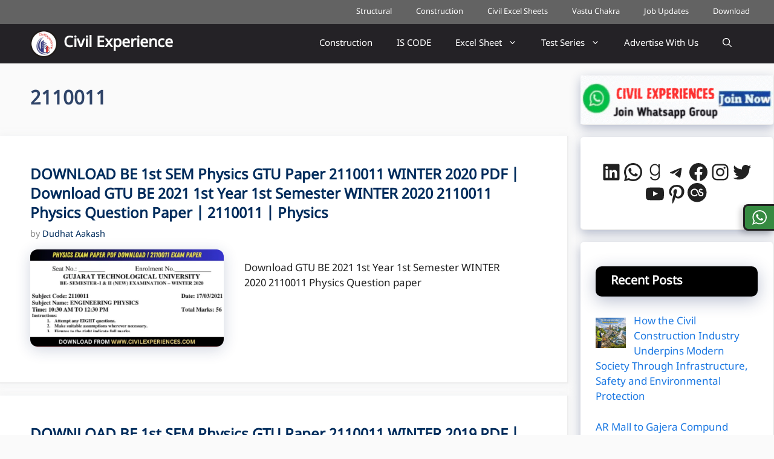

--- FILE ---
content_type: text/html; charset=UTF-8
request_url: https://www.civilexperiences.com/tag/2110011/
body_size: 41032
content:
<!DOCTYPE html>
<html lang="en-US" prefix="og: https://ogp.me/ns#">
<head><meta charset="UTF-8"><script>if(navigator.userAgent.match(/MSIE|Internet Explorer/i)||navigator.userAgent.match(/Trident\/7\..*?rv:11/i)){var href=document.location.href;if(!href.match(/[?&]nowprocket/)){if(href.indexOf("?")==-1){if(href.indexOf("#")==-1){document.location.href=href+"?nowprocket=1"}else{document.location.href=href.replace("#","?nowprocket=1#")}}else{if(href.indexOf("#")==-1){document.location.href=href+"&nowprocket=1"}else{document.location.href=href.replace("#","&nowprocket=1#")}}}}</script><script>(()=>{class RocketLazyLoadScripts{constructor(){this.v="2.0.4",this.userEvents=["keydown","keyup","mousedown","mouseup","mousemove","mouseover","mouseout","touchmove","touchstart","touchend","touchcancel","wheel","click","dblclick","input"],this.attributeEvents=["onblur","onclick","oncontextmenu","ondblclick","onfocus","onmousedown","onmouseenter","onmouseleave","onmousemove","onmouseout","onmouseover","onmouseup","onmousewheel","onscroll","onsubmit"]}async t(){this.i(),this.o(),/iP(ad|hone)/.test(navigator.userAgent)&&this.h(),this.u(),this.l(this),this.m(),this.k(this),this.p(this),this._(),await Promise.all([this.R(),this.L()]),this.lastBreath=Date.now(),this.S(this),this.P(),this.D(),this.O(),this.M(),await this.C(this.delayedScripts.normal),await this.C(this.delayedScripts.defer),await this.C(this.delayedScripts.async),await this.T(),await this.F(),await this.j(),await this.A(),window.dispatchEvent(new Event("rocket-allScriptsLoaded")),this.everythingLoaded=!0,this.lastTouchEnd&&await new Promise(t=>setTimeout(t,500-Date.now()+this.lastTouchEnd)),this.I(),this.H(),this.U(),this.W()}i(){this.CSPIssue=sessionStorage.getItem("rocketCSPIssue"),document.addEventListener("securitypolicyviolation",t=>{this.CSPIssue||"script-src-elem"!==t.violatedDirective||"data"!==t.blockedURI||(this.CSPIssue=!0,sessionStorage.setItem("rocketCSPIssue",!0))},{isRocket:!0})}o(){window.addEventListener("pageshow",t=>{this.persisted=t.persisted,this.realWindowLoadedFired=!0},{isRocket:!0}),window.addEventListener("pagehide",()=>{this.onFirstUserAction=null},{isRocket:!0})}h(){let t;function e(e){t=e}window.addEventListener("touchstart",e,{isRocket:!0}),window.addEventListener("touchend",function i(o){o.changedTouches[0]&&t.changedTouches[0]&&Math.abs(o.changedTouches[0].pageX-t.changedTouches[0].pageX)<10&&Math.abs(o.changedTouches[0].pageY-t.changedTouches[0].pageY)<10&&o.timeStamp-t.timeStamp<200&&(window.removeEventListener("touchstart",e,{isRocket:!0}),window.removeEventListener("touchend",i,{isRocket:!0}),"INPUT"===o.target.tagName&&"text"===o.target.type||(o.target.dispatchEvent(new TouchEvent("touchend",{target:o.target,bubbles:!0})),o.target.dispatchEvent(new MouseEvent("mouseover",{target:o.target,bubbles:!0})),o.target.dispatchEvent(new PointerEvent("click",{target:o.target,bubbles:!0,cancelable:!0,detail:1,clientX:o.changedTouches[0].clientX,clientY:o.changedTouches[0].clientY})),event.preventDefault()))},{isRocket:!0})}q(t){this.userActionTriggered||("mousemove"!==t.type||this.firstMousemoveIgnored?"keyup"===t.type||"mouseover"===t.type||"mouseout"===t.type||(this.userActionTriggered=!0,this.onFirstUserAction&&this.onFirstUserAction()):this.firstMousemoveIgnored=!0),"click"===t.type&&t.preventDefault(),t.stopPropagation(),t.stopImmediatePropagation(),"touchstart"===this.lastEvent&&"touchend"===t.type&&(this.lastTouchEnd=Date.now()),"click"===t.type&&(this.lastTouchEnd=0),this.lastEvent=t.type,t.composedPath&&t.composedPath()[0].getRootNode()instanceof ShadowRoot&&(t.rocketTarget=t.composedPath()[0]),this.savedUserEvents.push(t)}u(){this.savedUserEvents=[],this.userEventHandler=this.q.bind(this),this.userEvents.forEach(t=>window.addEventListener(t,this.userEventHandler,{passive:!1,isRocket:!0})),document.addEventListener("visibilitychange",this.userEventHandler,{isRocket:!0})}U(){this.userEvents.forEach(t=>window.removeEventListener(t,this.userEventHandler,{passive:!1,isRocket:!0})),document.removeEventListener("visibilitychange",this.userEventHandler,{isRocket:!0}),this.savedUserEvents.forEach(t=>{(t.rocketTarget||t.target).dispatchEvent(new window[t.constructor.name](t.type,t))})}m(){const t="return false",e=Array.from(this.attributeEvents,t=>"data-rocket-"+t),i="["+this.attributeEvents.join("],[")+"]",o="[data-rocket-"+this.attributeEvents.join("],[data-rocket-")+"]",s=(e,i,o)=>{o&&o!==t&&(e.setAttribute("data-rocket-"+i,o),e["rocket"+i]=new Function("event",o),e.setAttribute(i,t))};new MutationObserver(t=>{for(const n of t)"attributes"===n.type&&(n.attributeName.startsWith("data-rocket-")||this.everythingLoaded?n.attributeName.startsWith("data-rocket-")&&this.everythingLoaded&&this.N(n.target,n.attributeName.substring(12)):s(n.target,n.attributeName,n.target.getAttribute(n.attributeName))),"childList"===n.type&&n.addedNodes.forEach(t=>{if(t.nodeType===Node.ELEMENT_NODE)if(this.everythingLoaded)for(const i of[t,...t.querySelectorAll(o)])for(const t of i.getAttributeNames())e.includes(t)&&this.N(i,t.substring(12));else for(const e of[t,...t.querySelectorAll(i)])for(const t of e.getAttributeNames())this.attributeEvents.includes(t)&&s(e,t,e.getAttribute(t))})}).observe(document,{subtree:!0,childList:!0,attributeFilter:[...this.attributeEvents,...e]})}I(){this.attributeEvents.forEach(t=>{document.querySelectorAll("[data-rocket-"+t+"]").forEach(e=>{this.N(e,t)})})}N(t,e){const i=t.getAttribute("data-rocket-"+e);i&&(t.setAttribute(e,i),t.removeAttribute("data-rocket-"+e))}k(t){Object.defineProperty(HTMLElement.prototype,"onclick",{get(){return this.rocketonclick||null},set(e){this.rocketonclick=e,this.setAttribute(t.everythingLoaded?"onclick":"data-rocket-onclick","this.rocketonclick(event)")}})}S(t){function e(e,i){let o=e[i];e[i]=null,Object.defineProperty(e,i,{get:()=>o,set(s){t.everythingLoaded?o=s:e["rocket"+i]=o=s}})}e(document,"onreadystatechange"),e(window,"onload"),e(window,"onpageshow");try{Object.defineProperty(document,"readyState",{get:()=>t.rocketReadyState,set(e){t.rocketReadyState=e},configurable:!0}),document.readyState="loading"}catch(t){console.log("WPRocket DJE readyState conflict, bypassing")}}l(t){this.originalAddEventListener=EventTarget.prototype.addEventListener,this.originalRemoveEventListener=EventTarget.prototype.removeEventListener,this.savedEventListeners=[],EventTarget.prototype.addEventListener=function(e,i,o){o&&o.isRocket||!t.B(e,this)&&!t.userEvents.includes(e)||t.B(e,this)&&!t.userActionTriggered||e.startsWith("rocket-")||t.everythingLoaded?t.originalAddEventListener.call(this,e,i,o):(t.savedEventListeners.push({target:this,remove:!1,type:e,func:i,options:o}),"mouseenter"!==e&&"mouseleave"!==e||t.originalAddEventListener.call(this,e,t.savedUserEvents.push,o))},EventTarget.prototype.removeEventListener=function(e,i,o){o&&o.isRocket||!t.B(e,this)&&!t.userEvents.includes(e)||t.B(e,this)&&!t.userActionTriggered||e.startsWith("rocket-")||t.everythingLoaded?t.originalRemoveEventListener.call(this,e,i,o):t.savedEventListeners.push({target:this,remove:!0,type:e,func:i,options:o})}}J(t,e){this.savedEventListeners=this.savedEventListeners.filter(i=>{let o=i.type,s=i.target||window;return e!==o||t!==s||(this.B(o,s)&&(i.type="rocket-"+o),this.$(i),!1)})}H(){EventTarget.prototype.addEventListener=this.originalAddEventListener,EventTarget.prototype.removeEventListener=this.originalRemoveEventListener,this.savedEventListeners.forEach(t=>this.$(t))}$(t){t.remove?this.originalRemoveEventListener.call(t.target,t.type,t.func,t.options):this.originalAddEventListener.call(t.target,t.type,t.func,t.options)}p(t){let e;function i(e){return t.everythingLoaded?e:e.split(" ").map(t=>"load"===t||t.startsWith("load.")?"rocket-jquery-load":t).join(" ")}function o(o){function s(e){const s=o.fn[e];o.fn[e]=o.fn.init.prototype[e]=function(){return this[0]===window&&t.userActionTriggered&&("string"==typeof arguments[0]||arguments[0]instanceof String?arguments[0]=i(arguments[0]):"object"==typeof arguments[0]&&Object.keys(arguments[0]).forEach(t=>{const e=arguments[0][t];delete arguments[0][t],arguments[0][i(t)]=e})),s.apply(this,arguments),this}}if(o&&o.fn&&!t.allJQueries.includes(o)){const e={DOMContentLoaded:[],"rocket-DOMContentLoaded":[]};for(const t in e)document.addEventListener(t,()=>{e[t].forEach(t=>t())},{isRocket:!0});o.fn.ready=o.fn.init.prototype.ready=function(i){function s(){parseInt(o.fn.jquery)>2?setTimeout(()=>i.bind(document)(o)):i.bind(document)(o)}return"function"==typeof i&&(t.realDomReadyFired?!t.userActionTriggered||t.fauxDomReadyFired?s():e["rocket-DOMContentLoaded"].push(s):e.DOMContentLoaded.push(s)),o([])},s("on"),s("one"),s("off"),t.allJQueries.push(o)}e=o}t.allJQueries=[],o(window.jQuery),Object.defineProperty(window,"jQuery",{get:()=>e,set(t){o(t)}})}P(){const t=new Map;document.write=document.writeln=function(e){const i=document.currentScript,o=document.createRange(),s=i.parentElement;let n=t.get(i);void 0===n&&(n=i.nextSibling,t.set(i,n));const c=document.createDocumentFragment();o.setStart(c,0),c.appendChild(o.createContextualFragment(e)),s.insertBefore(c,n)}}async R(){return new Promise(t=>{this.userActionTriggered?t():this.onFirstUserAction=t})}async L(){return new Promise(t=>{document.addEventListener("DOMContentLoaded",()=>{this.realDomReadyFired=!0,t()},{isRocket:!0})})}async j(){return this.realWindowLoadedFired?Promise.resolve():new Promise(t=>{window.addEventListener("load",t,{isRocket:!0})})}M(){this.pendingScripts=[];this.scriptsMutationObserver=new MutationObserver(t=>{for(const e of t)e.addedNodes.forEach(t=>{"SCRIPT"!==t.tagName||t.noModule||t.isWPRocket||this.pendingScripts.push({script:t,promise:new Promise(e=>{const i=()=>{const i=this.pendingScripts.findIndex(e=>e.script===t);i>=0&&this.pendingScripts.splice(i,1),e()};t.addEventListener("load",i,{isRocket:!0}),t.addEventListener("error",i,{isRocket:!0}),setTimeout(i,1e3)})})})}),this.scriptsMutationObserver.observe(document,{childList:!0,subtree:!0})}async F(){await this.X(),this.pendingScripts.length?(await this.pendingScripts[0].promise,await this.F()):this.scriptsMutationObserver.disconnect()}D(){this.delayedScripts={normal:[],async:[],defer:[]},document.querySelectorAll("script[type$=rocketlazyloadscript]").forEach(t=>{t.hasAttribute("data-rocket-src")?t.hasAttribute("async")&&!1!==t.async?this.delayedScripts.async.push(t):t.hasAttribute("defer")&&!1!==t.defer||"module"===t.getAttribute("data-rocket-type")?this.delayedScripts.defer.push(t):this.delayedScripts.normal.push(t):this.delayedScripts.normal.push(t)})}async _(){await this.L();let t=[];document.querySelectorAll("script[type$=rocketlazyloadscript][data-rocket-src]").forEach(e=>{let i=e.getAttribute("data-rocket-src");if(i&&!i.startsWith("data:")){i.startsWith("//")&&(i=location.protocol+i);try{const o=new URL(i).origin;o!==location.origin&&t.push({src:o,crossOrigin:e.crossOrigin||"module"===e.getAttribute("data-rocket-type")})}catch(t){}}}),t=[...new Map(t.map(t=>[JSON.stringify(t),t])).values()],this.Y(t,"preconnect")}async G(t){if(await this.K(),!0!==t.noModule||!("noModule"in HTMLScriptElement.prototype))return new Promise(e=>{let i;function o(){(i||t).setAttribute("data-rocket-status","executed"),e()}try{if(navigator.userAgent.includes("Firefox/")||""===navigator.vendor||this.CSPIssue)i=document.createElement("script"),[...t.attributes].forEach(t=>{let e=t.nodeName;"type"!==e&&("data-rocket-type"===e&&(e="type"),"data-rocket-src"===e&&(e="src"),i.setAttribute(e,t.nodeValue))}),t.text&&(i.text=t.text),t.nonce&&(i.nonce=t.nonce),i.hasAttribute("src")?(i.addEventListener("load",o,{isRocket:!0}),i.addEventListener("error",()=>{i.setAttribute("data-rocket-status","failed-network"),e()},{isRocket:!0}),setTimeout(()=>{i.isConnected||e()},1)):(i.text=t.text,o()),i.isWPRocket=!0,t.parentNode.replaceChild(i,t);else{const i=t.getAttribute("data-rocket-type"),s=t.getAttribute("data-rocket-src");i?(t.type=i,t.removeAttribute("data-rocket-type")):t.removeAttribute("type"),t.addEventListener("load",o,{isRocket:!0}),t.addEventListener("error",i=>{this.CSPIssue&&i.target.src.startsWith("data:")?(console.log("WPRocket: CSP fallback activated"),t.removeAttribute("src"),this.G(t).then(e)):(t.setAttribute("data-rocket-status","failed-network"),e())},{isRocket:!0}),s?(t.fetchPriority="high",t.removeAttribute("data-rocket-src"),t.src=s):t.src="data:text/javascript;base64,"+window.btoa(unescape(encodeURIComponent(t.text)))}}catch(i){t.setAttribute("data-rocket-status","failed-transform"),e()}});t.setAttribute("data-rocket-status","skipped")}async C(t){const e=t.shift();return e?(e.isConnected&&await this.G(e),this.C(t)):Promise.resolve()}O(){this.Y([...this.delayedScripts.normal,...this.delayedScripts.defer,...this.delayedScripts.async],"preload")}Y(t,e){this.trash=this.trash||[];let i=!0;var o=document.createDocumentFragment();t.forEach(t=>{const s=t.getAttribute&&t.getAttribute("data-rocket-src")||t.src;if(s&&!s.startsWith("data:")){const n=document.createElement("link");n.href=s,n.rel=e,"preconnect"!==e&&(n.as="script",n.fetchPriority=i?"high":"low"),t.getAttribute&&"module"===t.getAttribute("data-rocket-type")&&(n.crossOrigin=!0),t.crossOrigin&&(n.crossOrigin=t.crossOrigin),t.integrity&&(n.integrity=t.integrity),t.nonce&&(n.nonce=t.nonce),o.appendChild(n),this.trash.push(n),i=!1}}),document.head.appendChild(o)}W(){this.trash.forEach(t=>t.remove())}async T(){try{document.readyState="interactive"}catch(t){}this.fauxDomReadyFired=!0;try{await this.K(),this.J(document,"readystatechange"),document.dispatchEvent(new Event("rocket-readystatechange")),await this.K(),document.rocketonreadystatechange&&document.rocketonreadystatechange(),await this.K(),this.J(document,"DOMContentLoaded"),document.dispatchEvent(new Event("rocket-DOMContentLoaded")),await this.K(),this.J(window,"DOMContentLoaded"),window.dispatchEvent(new Event("rocket-DOMContentLoaded"))}catch(t){console.error(t)}}async A(){try{document.readyState="complete"}catch(t){}try{await this.K(),this.J(document,"readystatechange"),document.dispatchEvent(new Event("rocket-readystatechange")),await this.K(),document.rocketonreadystatechange&&document.rocketonreadystatechange(),await this.K(),this.J(window,"load"),window.dispatchEvent(new Event("rocket-load")),await this.K(),window.rocketonload&&window.rocketonload(),await this.K(),this.allJQueries.forEach(t=>t(window).trigger("rocket-jquery-load")),await this.K(),this.J(window,"pageshow");const t=new Event("rocket-pageshow");t.persisted=this.persisted,window.dispatchEvent(t),await this.K(),window.rocketonpageshow&&window.rocketonpageshow({persisted:this.persisted})}catch(t){console.error(t)}}async K(){Date.now()-this.lastBreath>45&&(await this.X(),this.lastBreath=Date.now())}async X(){return document.hidden?new Promise(t=>setTimeout(t)):new Promise(t=>requestAnimationFrame(t))}B(t,e){return e===document&&"readystatechange"===t||(e===document&&"DOMContentLoaded"===t||(e===window&&"DOMContentLoaded"===t||(e===window&&"load"===t||e===window&&"pageshow"===t)))}static run(){(new RocketLazyLoadScripts).t()}}RocketLazyLoadScripts.run()})();</script>
	
	<meta name="viewport" content="width=device-width, initial-scale=1">
<!-- Search Engine Optimization by Rank Math PRO - https://rankmath.com/ -->
<title>2110011 Archives &raquo; Civil Experience</title>
<style id="rocket-critical-css">.wp-block-image img{box-sizing:border-box;height:auto;max-width:100%;vertical-align:bottom}.wp-block-image .aligncenter{display:table}.wp-block-image .aligncenter{margin-left:auto;margin-right:auto}.wp-block-image figure{margin:0}ul{box-sizing:border-box}.wp-block-social-links{background:none;box-sizing:border-box;margin-left:0;padding-left:0;padding-right:0;text-indent:0}.wp-block-social-links .wp-social-link a{border-bottom:0;box-shadow:none;text-decoration:none}.wp-block-social-links .wp-social-link svg{height:1em;width:1em}.wp-block-social-links{font-size:24px}.wp-block-social-links.has-large-icon-size{font-size:36px}.wp-block-social-link{border-radius:9999px;display:block;height:auto}.wp-block-social-link a{align-items:center;display:flex;line-height:0}.wp-block-social-links .wp-block-social-link.wp-social-link{display:inline-block;margin:0;padding:0}.wp-block-social-links .wp-block-social-link.wp-social-link .wp-block-social-link-anchor,.wp-block-social-links .wp-block-social-link.wp-social-link .wp-block-social-link-anchor svg,.wp-block-social-links .wp-block-social-link.wp-social-link .wp-block-social-link-anchor:visited{color:currentColor;fill:currentColor}:root{--wp--preset--font-size--normal:16px;--wp--preset--font-size--huge:42px}.aligncenter{clear:both}.screen-reader-text{border:0;clip:rect(1px,1px,1px,1px);clip-path:inset(50%);height:1px;margin:-1px;overflow:hidden;padding:0;position:absolute;width:1px;word-wrap:normal!important}body,figure,h1,h2,html,li,p,ul{margin:0;padding:0;border:0}html{font-family:sans-serif;-webkit-text-size-adjust:100%;-ms-text-size-adjust:100%;-webkit-font-smoothing:antialiased;-moz-osx-font-smoothing:grayscale}main{display:block}html{box-sizing:border-box}*,::after,::before{box-sizing:inherit}button,input{font-family:inherit;font-size:100%;margin:0}[type=search]{-webkit-appearance:textfield;outline-offset:-2px}[type=search]::-webkit-search-decoration{-webkit-appearance:none}::-moz-focus-inner{border-style:none;padding:0}:-moz-focusring{outline:1px dotted ButtonText}body,button,input{font-family:-apple-system,system-ui,BlinkMacSystemFont,"Segoe UI",Helvetica,Arial,sans-serif,"Apple Color Emoji","Segoe UI Emoji","Segoe UI Symbol";font-weight:400;text-transform:none;font-size:17px;line-height:1.5}p{margin-bottom:1.5em}h1,h2{font-family:inherit;font-size:100%;font-style:inherit;font-weight:inherit}h1{font-size:42px;margin-bottom:20px;line-height:1.2em;font-weight:400;text-transform:none}h2{font-size:35px;margin-bottom:20px;line-height:1.2em;font-weight:400;text-transform:none}ul{margin:0 0 1.5em 3em}ul{list-style:disc}li>ul{margin-bottom:0;margin-left:1.5em}figure{margin:0}img{height:auto;max-width:100%}button{background:#55555e;color:#fff;border:1px solid transparent;-webkit-appearance:button;padding:10px 20px}input[type=search]{border:1px solid;border-radius:0;padding:10px 15px;max-width:100%}a{text-decoration:none}.button{padding:10px 20px;display:inline-block}.aligncenter{clear:both;display:block;margin:0 auto}.size-full{max-width:100%;height:auto}.screen-reader-text{border:0;clip:rect(1px,1px,1px,1px);clip-path:inset(50%);height:1px;margin:-1px;overflow:hidden;padding:0;position:absolute!important;width:1px;word-wrap:normal!important}.main-navigation{z-index:100;padding:0;clear:both;display:block}.main-navigation a{display:block;text-decoration:none;font-weight:400;text-transform:none;font-size:15px}.main-navigation ul{list-style:none;margin:0;padding-left:0}.main-navigation .main-nav ul li a{padding-left:20px;padding-right:20px;line-height:60px}.inside-navigation{position:relative}.main-navigation .inside-navigation{display:flex;align-items:center;flex-wrap:wrap;justify-content:space-between}.main-navigation .main-nav>ul{display:flex;flex-wrap:wrap;align-items:center}.main-navigation li{position:relative}.main-navigation .menu-bar-items{display:flex;align-items:center;font-size:15px}.main-navigation .menu-bar-items a{color:inherit}.main-navigation .menu-bar-item{position:relative}.main-navigation .menu-bar-item>a{padding-left:20px;padding-right:20px;line-height:60px}.nav-align-right .inside-navigation{justify-content:flex-end}.main-navigation ul ul{display:block;box-shadow:1px 1px 0 rgba(0,0,0,.1);float:left;position:absolute;left:-99999px;opacity:0;z-index:99999;width:200px;text-align:left;top:auto;height:0;overflow:hidden}.main-navigation ul ul a{display:block}.main-navigation ul ul li{width:100%}.main-navigation .main-nav ul ul li a{line-height:normal;padding:10px 20px;font-size:14px}.main-navigation .main-nav ul li.menu-item-has-children>a{padding-right:0;position:relative}.menu-item-has-children .dropdown-menu-toggle{display:inline-block;height:100%;clear:both;padding-right:20px;padding-left:10px}.main-title{margin:0;font-size:25px;line-height:1.2em;word-wrap:break-word;font-weight:700;text-transform:none}.site-logo{display:inline-block;max-width:100%}.byline{display:inline}.entry-summary:not(:first-child){margin-top:2em}.entry-header,.site-content{word-wrap:break-word}.entry-title{margin-bottom:0}.page-header>:last-child{margin-bottom:0}.entry-meta{font-size:85%;margin-top:.5em;line-height:1.5}.entry-summary>p:last-child,.read-more-container{margin-bottom:0}.widget-area .widget{padding:40px}.sidebar .widget :last-child{margin-bottom:0}.widget-title{margin-bottom:30px;font-size:20px;line-height:1.5;font-weight:400;text-transform:none}.widget ul{margin:0}.sidebar .widget:last-child{margin-bottom:0}.widget ul li{list-style-type:none;position:relative;margin-bottom:.5em}.site-content{display:flex}.grid-container{margin-left:auto;margin-right:auto;max-width:1200px}.page-header,.sidebar .widget,.site-main>*{margin-bottom:20px}.separate-containers .inside-article,.separate-containers .page-header{padding:40px}.separate-containers .site-main{margin:20px}.separate-containers.right-sidebar .site-main{margin-left:0}.separate-containers .inside-right-sidebar{margin-top:20px;margin-bottom:20px}.separate-containers .site-main>:last-child{margin-bottom:0}.post-image:not(:first-child){margin-top:2em}.gp-icon{display:inline-flex;align-self:center}.gp-icon svg{height:1em;width:1em;top:.125em;position:relative;fill:currentColor}.icon-menu-bars svg:nth-child(2),.icon-search svg:nth-child(2){display:none}.container.grid-container{width:auto}.menu-toggle{display:none}.menu-toggle{padding:0 20px;line-height:60px;margin:0;font-weight:400;text-transform:none;font-size:15px}.menu-toggle .mobile-menu{padding-left:3px}.menu-toggle .gp-icon+.mobile-menu{padding-left:9px}button.menu-toggle{background-color:transparent;flex-grow:1;border:0;text-align:center}.has-menu-bar-items button.menu-toggle{flex-grow:0}@media (max-width:768px){.site-content{flex-direction:column}.container .site-content .content-area{width:auto}.is-right-sidebar.sidebar{width:auto;order:initial}#main{margin-left:0;margin-right:0}body:not(.no-sidebar) #main{margin-bottom:0}.entry-meta{font-size:inherit}.entry-meta a{line-height:1.8em}}.rpwwt-widget ul{list-style:outside none none;margin-left:0;margin-right:0;padding-left:0;padding-right:0}.rpwwt-widget ul li{overflow:hidden;margin:0 0 1.5em}.rpwwt-widget ul li:last-child{margin:0}.rpwwt-widget ul li img{display:inline;float:left;margin:.3em .75em .75em 0}#rpwwt-recent-posts-widget-with-thumbnails-2 img{width:50px;height:50px}.post-image-aligned-left .inside-article .post-image{margin-top:0;margin-right:2em;float:left;text-align:left}.post-image-below-header.post-image-aligned-left .inside-article .post-image{margin-top:2em}.post-image-aligned-left .inside-article:after,.post-image-aligned-left .inside-article:before{content:"";display:table}.post-image-aligned-left .inside-article:after{clear:both}@media (max-width:768px){body:not(.post-image-aligned-center) .inside-article .post-image{margin-right:0;margin-left:0;float:none;text-align:center}}.secondary-navigation{z-index:99;padding:0}.secondary-navigation .inside-navigation{display:flex;align-items:center;flex-wrap:wrap;justify-content:space-between}.secondary-navigation ul{list-style:none;margin:0;padding-left:0}.secondary-navigation li{position:relative}.secondary-navigation a{display:block;text-decoration:none}.secondary-navigation .main-nav>ul{display:flex;flex-wrap:wrap}.secondary-navigation .main-nav ul li a{font-family:inherit;font-weight:400;text-transform:none;font-size:13px;padding-left:20px;padding-right:20px;line-height:40px}.secondary-navigation .menu-toggle{font-family:inherit;font-weight:400;text-transform:none;font-size:13px;padding-left:20px;padding-right:20px;line-height:40px;margin:0}.secondary-nav-aligned-right .secondary-navigation .inside-navigation{justify-content:flex-end}.navigation-branding{display:flex;align-items:center;order:0;margin-right:10px}.navigation-branding img{position:relative;padding:10px 0;display:block}.navigation-branding>div+.main-title{margin-left:10px}.navigation-branding .main-title a{font-family:inherit;font-size:inherit;font-weight:inherit;text-transform:unset}.main-navigation .menu-toggle{flex-grow:1;width:auto}.main-navigation.has-branding .menu-toggle{flex-grow:0;padding-right:20px;order:2}.nav-align-right .navigation-branding{margin-right:auto}:root{--swiper-theme-color:#007aff}:root{--swiper-navigation-size:44px}:root{--jp-carousel-primary-color:#fff;--jp-carousel-primary-subtle-color:#999;--jp-carousel-bg-color:#000;--jp-carousel-bg-faded-color:#222;--jp-carousel-border-color:#3a3a3a}:root{--jetpack--contact-form--border:1px solid #8c8f94;--jetpack--contact-form--border-color:#8c8f94;--jetpack--contact-form--border-size:1px;--jetpack--contact-form--border-style:solid;--jetpack--contact-form--border-radius:0px;--jetpack--contact-form--input-padding:16px;--jetpack--contact-form--font-size:16px;--jetpack--contact-form--error-color:#b32d2e;--jetpack--contact-form--inverted-text-color:#fff}.screen-reader-text{border:0;clip:rect(1px,1px,1px,1px);clip-path:inset(50%);height:1px;margin:-1px;overflow:hidden;padding:0;position:absolute!important;width:1px;word-wrap:normal!important}</style>
<meta name="robots" content="follow, noindex"/>
<meta property="og:locale" content="en_US" />
<meta property="og:type" content="article" />
<meta property="og:title" content="2110011 Archives &raquo; Civil Experience" />
<meta property="og:url" content="https://www.civilexperiences.com/tag/2110011/" />
<meta property="og:site_name" content="Civil Experience" />
<meta name="twitter:card" content="summary_large_image" />
<meta name="twitter:title" content="2110011 Archives &raquo; Civil Experience" />
<meta name="twitter:label1" content="Posts" />
<meta name="twitter:data1" content="13" />
<script type="application/ld+json" class="rank-math-schema-pro">{"@context":"https://schema.org","@graph":[{"@type":"Person","@id":"https://www.civilexperiences.com/#person","name":"Civil Experience","image":{"@type":"ImageObject","@id":"https://www.civilexperiences.com/#logo","url":"https://i0.wp.com/www.civilexperiences.com/wp-content/uploads/2022/03/cropped-aaa.png?resize=150%2C150&amp;ssl=1","contentUrl":"https://i0.wp.com/www.civilexperiences.com/wp-content/uploads/2022/03/cropped-aaa.png?resize=150%2C150&amp;ssl=1","caption":"Civil Experience","inLanguage":"en-US"}},{"@type":"WebSite","@id":"https://www.civilexperiences.com/#website","url":"https://www.civilexperiences.com","name":"Civil Experience","alternateName":"Education Guide","publisher":{"@id":"https://www.civilexperiences.com/#person"},"inLanguage":"en-US"},{"@type":"BreadcrumbList","@id":"https://www.civilexperiences.com/tag/2110011/#breadcrumb","itemListElement":[{"@type":"ListItem","position":"1","item":{"@id":"https://www.civilexperiences.com","name":"Home"}},{"@type":"ListItem","position":"2","item":{"@id":"https://www.civilexperiences.com/tag/2110011/","name":"2110011"}}]},{"@type":"CollectionPage","@id":"https://www.civilexperiences.com/tag/2110011/#webpage","url":"https://www.civilexperiences.com/tag/2110011/","name":"2110011 Archives &raquo; Civil Experience","isPartOf":{"@id":"https://www.civilexperiences.com/#website"},"inLanguage":"en-US","breadcrumb":{"@id":"https://www.civilexperiences.com/tag/2110011/#breadcrumb"}}]}</script>
<!-- /Rank Math WordPress SEO plugin -->

<link rel='dns-prefetch' href='//stats.wp.com' />

<link rel='preconnect' href='//i0.wp.com' />
<link rel='preconnect' href='//c0.wp.com' />
<link rel="alternate" type="application/rss+xml" title="Civil Experience &raquo; Feed" href="https://www.civilexperiences.com/feed/" />
<link rel="alternate" type="application/rss+xml" title="Civil Experience &raquo; Comments Feed" href="https://www.civilexperiences.com/comments/feed/" />
<link rel="alternate" type="application/rss+xml" title="Civil Experience &raquo; 2110011 Tag Feed" href="https://www.civilexperiences.com/tag/2110011/feed/" />
<style id='wp-img-auto-sizes-contain-inline-css'>
img:is([sizes=auto i],[sizes^="auto," i]){contain-intrinsic-size:3000px 1500px}
/*# sourceURL=wp-img-auto-sizes-contain-inline-css */
</style>
<link data-minify="1" rel='preload'  href='https://www.civilexperiences.com/wp-content/cache/min/1/wp-content/plugins/truepush-free-web-push-notifications/views/css/truepush-menu-styles.css?ver=1728555300' data-rocket-async="style" as="style" onload="this.onload=null;this.rel='stylesheet'" onerror="this.removeAttribute('data-rocket-async')"  media='all' />
<style id='wp-emoji-styles-inline-css'>

	img.wp-smiley, img.emoji {
		display: inline !important;
		border: none !important;
		box-shadow: none !important;
		height: 1em !important;
		width: 1em !important;
		margin: 0 0.07em !important;
		vertical-align: -0.1em !important;
		background: none !important;
		padding: 0 !important;
	}
/*# sourceURL=wp-emoji-styles-inline-css */
</style>
<style id='wp-block-library-inline-css'>
:root{--wp-block-synced-color:#7a00df;--wp-block-synced-color--rgb:122,0,223;--wp-bound-block-color:var(--wp-block-synced-color);--wp-editor-canvas-background:#ddd;--wp-admin-theme-color:#007cba;--wp-admin-theme-color--rgb:0,124,186;--wp-admin-theme-color-darker-10:#006ba1;--wp-admin-theme-color-darker-10--rgb:0,107,160.5;--wp-admin-theme-color-darker-20:#005a87;--wp-admin-theme-color-darker-20--rgb:0,90,135;--wp-admin-border-width-focus:2px}@media (min-resolution:192dpi){:root{--wp-admin-border-width-focus:1.5px}}.wp-element-button{cursor:pointer}:root .has-very-light-gray-background-color{background-color:#eee}:root .has-very-dark-gray-background-color{background-color:#313131}:root .has-very-light-gray-color{color:#eee}:root .has-very-dark-gray-color{color:#313131}:root .has-vivid-green-cyan-to-vivid-cyan-blue-gradient-background{background:linear-gradient(135deg,#00d084,#0693e3)}:root .has-purple-crush-gradient-background{background:linear-gradient(135deg,#34e2e4,#4721fb 50%,#ab1dfe)}:root .has-hazy-dawn-gradient-background{background:linear-gradient(135deg,#faaca8,#dad0ec)}:root .has-subdued-olive-gradient-background{background:linear-gradient(135deg,#fafae1,#67a671)}:root .has-atomic-cream-gradient-background{background:linear-gradient(135deg,#fdd79a,#004a59)}:root .has-nightshade-gradient-background{background:linear-gradient(135deg,#330968,#31cdcf)}:root .has-midnight-gradient-background{background:linear-gradient(135deg,#020381,#2874fc)}:root{--wp--preset--font-size--normal:16px;--wp--preset--font-size--huge:42px}.has-regular-font-size{font-size:1em}.has-larger-font-size{font-size:2.625em}.has-normal-font-size{font-size:var(--wp--preset--font-size--normal)}.has-huge-font-size{font-size:var(--wp--preset--font-size--huge)}.has-text-align-center{text-align:center}.has-text-align-left{text-align:left}.has-text-align-right{text-align:right}.has-fit-text{white-space:nowrap!important}#end-resizable-editor-section{display:none}.aligncenter{clear:both}.items-justified-left{justify-content:flex-start}.items-justified-center{justify-content:center}.items-justified-right{justify-content:flex-end}.items-justified-space-between{justify-content:space-between}.screen-reader-text{border:0;clip-path:inset(50%);height:1px;margin:-1px;overflow:hidden;padding:0;position:absolute;width:1px;word-wrap:normal!important}.screen-reader-text:focus{background-color:#ddd;clip-path:none;color:#444;display:block;font-size:1em;height:auto;left:5px;line-height:normal;padding:15px 23px 14px;text-decoration:none;top:5px;width:auto;z-index:100000}html :where(.has-border-color){border-style:solid}html :where([style*=border-top-color]){border-top-style:solid}html :where([style*=border-right-color]){border-right-style:solid}html :where([style*=border-bottom-color]){border-bottom-style:solid}html :where([style*=border-left-color]){border-left-style:solid}html :where([style*=border-width]){border-style:solid}html :where([style*=border-top-width]){border-top-style:solid}html :where([style*=border-right-width]){border-right-style:solid}html :where([style*=border-bottom-width]){border-bottom-style:solid}html :where([style*=border-left-width]){border-left-style:solid}html :where(img[class*=wp-image-]){height:auto;max-width:100%}:where(figure){margin:0 0 1em}html :where(.is-position-sticky){--wp-admin--admin-bar--position-offset:var(--wp-admin--admin-bar--height,0px)}@media screen and (max-width:600px){html :where(.is-position-sticky){--wp-admin--admin-bar--position-offset:0px}}

/*# sourceURL=wp-block-library-inline-css */
</style><style id='wp-block-heading-inline-css'>
h1:where(.wp-block-heading).has-background,h2:where(.wp-block-heading).has-background,h3:where(.wp-block-heading).has-background,h4:where(.wp-block-heading).has-background,h5:where(.wp-block-heading).has-background,h6:where(.wp-block-heading).has-background{padding:1.25em 2.375em}h1.has-text-align-left[style*=writing-mode]:where([style*=vertical-lr]),h1.has-text-align-right[style*=writing-mode]:where([style*=vertical-rl]),h2.has-text-align-left[style*=writing-mode]:where([style*=vertical-lr]),h2.has-text-align-right[style*=writing-mode]:where([style*=vertical-rl]),h3.has-text-align-left[style*=writing-mode]:where([style*=vertical-lr]),h3.has-text-align-right[style*=writing-mode]:where([style*=vertical-rl]),h4.has-text-align-left[style*=writing-mode]:where([style*=vertical-lr]),h4.has-text-align-right[style*=writing-mode]:where([style*=vertical-rl]),h5.has-text-align-left[style*=writing-mode]:where([style*=vertical-lr]),h5.has-text-align-right[style*=writing-mode]:where([style*=vertical-rl]),h6.has-text-align-left[style*=writing-mode]:where([style*=vertical-lr]),h6.has-text-align-right[style*=writing-mode]:where([style*=vertical-rl]){rotate:180deg}
/*# sourceURL=https://c0.wp.com/c/6.9/wp-includes/blocks/heading/style.min.css */
</style>
<style id='wp-block-image-inline-css'>
.wp-block-image>a,.wp-block-image>figure>a{display:inline-block}.wp-block-image img{box-sizing:border-box;height:auto;max-width:100%;vertical-align:bottom}@media not (prefers-reduced-motion){.wp-block-image img.hide{visibility:hidden}.wp-block-image img.show{animation:show-content-image .4s}}.wp-block-image[style*=border-radius] img,.wp-block-image[style*=border-radius]>a{border-radius:inherit}.wp-block-image.has-custom-border img{box-sizing:border-box}.wp-block-image.aligncenter{text-align:center}.wp-block-image.alignfull>a,.wp-block-image.alignwide>a{width:100%}.wp-block-image.alignfull img,.wp-block-image.alignwide img{height:auto;width:100%}.wp-block-image .aligncenter,.wp-block-image .alignleft,.wp-block-image .alignright,.wp-block-image.aligncenter,.wp-block-image.alignleft,.wp-block-image.alignright{display:table}.wp-block-image .aligncenter>figcaption,.wp-block-image .alignleft>figcaption,.wp-block-image .alignright>figcaption,.wp-block-image.aligncenter>figcaption,.wp-block-image.alignleft>figcaption,.wp-block-image.alignright>figcaption{caption-side:bottom;display:table-caption}.wp-block-image .alignleft{float:left;margin:.5em 1em .5em 0}.wp-block-image .alignright{float:right;margin:.5em 0 .5em 1em}.wp-block-image .aligncenter{margin-left:auto;margin-right:auto}.wp-block-image :where(figcaption){margin-bottom:1em;margin-top:.5em}.wp-block-image.is-style-circle-mask img{border-radius:9999px}@supports ((-webkit-mask-image:none) or (mask-image:none)) or (-webkit-mask-image:none){.wp-block-image.is-style-circle-mask img{border-radius:0;-webkit-mask-image:url('data:image/svg+xml;utf8,<svg viewBox="0 0 100 100" xmlns="http://www.w3.org/2000/svg"><circle cx="50" cy="50" r="50"/></svg>');mask-image:url('data:image/svg+xml;utf8,<svg viewBox="0 0 100 100" xmlns="http://www.w3.org/2000/svg"><circle cx="50" cy="50" r="50"/></svg>');mask-mode:alpha;-webkit-mask-position:center;mask-position:center;-webkit-mask-repeat:no-repeat;mask-repeat:no-repeat;-webkit-mask-size:contain;mask-size:contain}}:root :where(.wp-block-image.is-style-rounded img,.wp-block-image .is-style-rounded img){border-radius:9999px}.wp-block-image figure{margin:0}.wp-lightbox-container{display:flex;flex-direction:column;position:relative}.wp-lightbox-container img{cursor:zoom-in}.wp-lightbox-container img:hover+button{opacity:1}.wp-lightbox-container button{align-items:center;backdrop-filter:blur(16px) saturate(180%);background-color:#5a5a5a40;border:none;border-radius:4px;cursor:zoom-in;display:flex;height:20px;justify-content:center;opacity:0;padding:0;position:absolute;right:16px;text-align:center;top:16px;width:20px;z-index:100}@media not (prefers-reduced-motion){.wp-lightbox-container button{transition:opacity .2s ease}}.wp-lightbox-container button:focus-visible{outline:3px auto #5a5a5a40;outline:3px auto -webkit-focus-ring-color;outline-offset:3px}.wp-lightbox-container button:hover{cursor:pointer;opacity:1}.wp-lightbox-container button:focus{opacity:1}.wp-lightbox-container button:focus,.wp-lightbox-container button:hover,.wp-lightbox-container button:not(:hover):not(:active):not(.has-background){background-color:#5a5a5a40;border:none}.wp-lightbox-overlay{box-sizing:border-box;cursor:zoom-out;height:100vh;left:0;overflow:hidden;position:fixed;top:0;visibility:hidden;width:100%;z-index:100000}.wp-lightbox-overlay .close-button{align-items:center;cursor:pointer;display:flex;justify-content:center;min-height:40px;min-width:40px;padding:0;position:absolute;right:calc(env(safe-area-inset-right) + 16px);top:calc(env(safe-area-inset-top) + 16px);z-index:5000000}.wp-lightbox-overlay .close-button:focus,.wp-lightbox-overlay .close-button:hover,.wp-lightbox-overlay .close-button:not(:hover):not(:active):not(.has-background){background:none;border:none}.wp-lightbox-overlay .lightbox-image-container{height:var(--wp--lightbox-container-height);left:50%;overflow:hidden;position:absolute;top:50%;transform:translate(-50%,-50%);transform-origin:top left;width:var(--wp--lightbox-container-width);z-index:9999999999}.wp-lightbox-overlay .wp-block-image{align-items:center;box-sizing:border-box;display:flex;height:100%;justify-content:center;margin:0;position:relative;transform-origin:0 0;width:100%;z-index:3000000}.wp-lightbox-overlay .wp-block-image img{height:var(--wp--lightbox-image-height);min-height:var(--wp--lightbox-image-height);min-width:var(--wp--lightbox-image-width);width:var(--wp--lightbox-image-width)}.wp-lightbox-overlay .wp-block-image figcaption{display:none}.wp-lightbox-overlay button{background:none;border:none}.wp-lightbox-overlay .scrim{background-color:#fff;height:100%;opacity:.9;position:absolute;width:100%;z-index:2000000}.wp-lightbox-overlay.active{visibility:visible}@media not (prefers-reduced-motion){.wp-lightbox-overlay.active{animation:turn-on-visibility .25s both}.wp-lightbox-overlay.active img{animation:turn-on-visibility .35s both}.wp-lightbox-overlay.show-closing-animation:not(.active){animation:turn-off-visibility .35s both}.wp-lightbox-overlay.show-closing-animation:not(.active) img{animation:turn-off-visibility .25s both}.wp-lightbox-overlay.zoom.active{animation:none;opacity:1;visibility:visible}.wp-lightbox-overlay.zoom.active .lightbox-image-container{animation:lightbox-zoom-in .4s}.wp-lightbox-overlay.zoom.active .lightbox-image-container img{animation:none}.wp-lightbox-overlay.zoom.active .scrim{animation:turn-on-visibility .4s forwards}.wp-lightbox-overlay.zoom.show-closing-animation:not(.active){animation:none}.wp-lightbox-overlay.zoom.show-closing-animation:not(.active) .lightbox-image-container{animation:lightbox-zoom-out .4s}.wp-lightbox-overlay.zoom.show-closing-animation:not(.active) .lightbox-image-container img{animation:none}.wp-lightbox-overlay.zoom.show-closing-animation:not(.active) .scrim{animation:turn-off-visibility .4s forwards}}@keyframes show-content-image{0%{visibility:hidden}99%{visibility:hidden}to{visibility:visible}}@keyframes turn-on-visibility{0%{opacity:0}to{opacity:1}}@keyframes turn-off-visibility{0%{opacity:1;visibility:visible}99%{opacity:0;visibility:visible}to{opacity:0;visibility:hidden}}@keyframes lightbox-zoom-in{0%{transform:translate(calc((-100vw + var(--wp--lightbox-scrollbar-width))/2 + var(--wp--lightbox-initial-left-position)),calc(-50vh + var(--wp--lightbox-initial-top-position))) scale(var(--wp--lightbox-scale))}to{transform:translate(-50%,-50%) scale(1)}}@keyframes lightbox-zoom-out{0%{transform:translate(-50%,-50%) scale(1);visibility:visible}99%{visibility:visible}to{transform:translate(calc((-100vw + var(--wp--lightbox-scrollbar-width))/2 + var(--wp--lightbox-initial-left-position)),calc(-50vh + var(--wp--lightbox-initial-top-position))) scale(var(--wp--lightbox-scale));visibility:hidden}}
/*# sourceURL=https://c0.wp.com/c/6.9/wp-includes/blocks/image/style.min.css */
</style>
<style id='wp-block-list-inline-css'>
ol,ul{box-sizing:border-box}:root :where(.wp-block-list.has-background){padding:1.25em 2.375em}
/*# sourceURL=https://c0.wp.com/c/6.9/wp-includes/blocks/list/style.min.css */
</style>
<style id='wp-block-paragraph-inline-css'>
.is-small-text{font-size:.875em}.is-regular-text{font-size:1em}.is-large-text{font-size:2.25em}.is-larger-text{font-size:3em}.has-drop-cap:not(:focus):first-letter{float:left;font-size:8.4em;font-style:normal;font-weight:100;line-height:.68;margin:.05em .1em 0 0;text-transform:uppercase}body.rtl .has-drop-cap:not(:focus):first-letter{float:none;margin-left:.1em}p.has-drop-cap.has-background{overflow:hidden}:root :where(p.has-background){padding:1.25em 2.375em}:where(p.has-text-color:not(.has-link-color)) a{color:inherit}p.has-text-align-left[style*="writing-mode:vertical-lr"],p.has-text-align-right[style*="writing-mode:vertical-rl"]{rotate:180deg}
/*# sourceURL=https://c0.wp.com/c/6.9/wp-includes/blocks/paragraph/style.min.css */
</style>
<style id='wp-block-social-links-inline-css'>
.wp-block-social-links{background:none;box-sizing:border-box;margin-left:0;padding-left:0;padding-right:0;text-indent:0}.wp-block-social-links .wp-social-link a,.wp-block-social-links .wp-social-link a:hover{border-bottom:0;box-shadow:none;text-decoration:none}.wp-block-social-links .wp-social-link svg{height:1em;width:1em}.wp-block-social-links .wp-social-link span:not(.screen-reader-text){font-size:.65em;margin-left:.5em;margin-right:.5em}.wp-block-social-links.has-small-icon-size{font-size:16px}.wp-block-social-links,.wp-block-social-links.has-normal-icon-size{font-size:24px}.wp-block-social-links.has-large-icon-size{font-size:36px}.wp-block-social-links.has-huge-icon-size{font-size:48px}.wp-block-social-links.aligncenter{display:flex;justify-content:center}.wp-block-social-links.alignright{justify-content:flex-end}.wp-block-social-link{border-radius:9999px;display:block}@media not (prefers-reduced-motion){.wp-block-social-link{transition:transform .1s ease}}.wp-block-social-link{height:auto}.wp-block-social-link a{align-items:center;display:flex;line-height:0}.wp-block-social-link:hover{transform:scale(1.1)}.wp-block-social-links .wp-block-social-link.wp-social-link{display:inline-block;margin:0;padding:0}.wp-block-social-links .wp-block-social-link.wp-social-link .wp-block-social-link-anchor,.wp-block-social-links .wp-block-social-link.wp-social-link .wp-block-social-link-anchor svg,.wp-block-social-links .wp-block-social-link.wp-social-link .wp-block-social-link-anchor:active,.wp-block-social-links .wp-block-social-link.wp-social-link .wp-block-social-link-anchor:hover,.wp-block-social-links .wp-block-social-link.wp-social-link .wp-block-social-link-anchor:visited{color:currentColor;fill:currentColor}:where(.wp-block-social-links:not(.is-style-logos-only)) .wp-social-link{background-color:#f0f0f0;color:#444}:where(.wp-block-social-links:not(.is-style-logos-only)) .wp-social-link-amazon{background-color:#f90;color:#fff}:where(.wp-block-social-links:not(.is-style-logos-only)) .wp-social-link-bandcamp{background-color:#1ea0c3;color:#fff}:where(.wp-block-social-links:not(.is-style-logos-only)) .wp-social-link-behance{background-color:#0757fe;color:#fff}:where(.wp-block-social-links:not(.is-style-logos-only)) .wp-social-link-bluesky{background-color:#0a7aff;color:#fff}:where(.wp-block-social-links:not(.is-style-logos-only)) .wp-social-link-codepen{background-color:#1e1f26;color:#fff}:where(.wp-block-social-links:not(.is-style-logos-only)) .wp-social-link-deviantart{background-color:#02e49b;color:#fff}:where(.wp-block-social-links:not(.is-style-logos-only)) .wp-social-link-discord{background-color:#5865f2;color:#fff}:where(.wp-block-social-links:not(.is-style-logos-only)) .wp-social-link-dribbble{background-color:#e94c89;color:#fff}:where(.wp-block-social-links:not(.is-style-logos-only)) .wp-social-link-dropbox{background-color:#4280ff;color:#fff}:where(.wp-block-social-links:not(.is-style-logos-only)) .wp-social-link-etsy{background-color:#f45800;color:#fff}:where(.wp-block-social-links:not(.is-style-logos-only)) .wp-social-link-facebook{background-color:#0866ff;color:#fff}:where(.wp-block-social-links:not(.is-style-logos-only)) .wp-social-link-fivehundredpx{background-color:#000;color:#fff}:where(.wp-block-social-links:not(.is-style-logos-only)) .wp-social-link-flickr{background-color:#0461dd;color:#fff}:where(.wp-block-social-links:not(.is-style-logos-only)) .wp-social-link-foursquare{background-color:#e65678;color:#fff}:where(.wp-block-social-links:not(.is-style-logos-only)) .wp-social-link-github{background-color:#24292d;color:#fff}:where(.wp-block-social-links:not(.is-style-logos-only)) .wp-social-link-goodreads{background-color:#eceadd;color:#382110}:where(.wp-block-social-links:not(.is-style-logos-only)) .wp-social-link-google{background-color:#ea4434;color:#fff}:where(.wp-block-social-links:not(.is-style-logos-only)) .wp-social-link-gravatar{background-color:#1d4fc4;color:#fff}:where(.wp-block-social-links:not(.is-style-logos-only)) .wp-social-link-instagram{background-color:#f00075;color:#fff}:where(.wp-block-social-links:not(.is-style-logos-only)) .wp-social-link-lastfm{background-color:#e21b24;color:#fff}:where(.wp-block-social-links:not(.is-style-logos-only)) .wp-social-link-linkedin{background-color:#0d66c2;color:#fff}:where(.wp-block-social-links:not(.is-style-logos-only)) .wp-social-link-mastodon{background-color:#3288d4;color:#fff}:where(.wp-block-social-links:not(.is-style-logos-only)) .wp-social-link-medium{background-color:#000;color:#fff}:where(.wp-block-social-links:not(.is-style-logos-only)) .wp-social-link-meetup{background-color:#f6405f;color:#fff}:where(.wp-block-social-links:not(.is-style-logos-only)) .wp-social-link-patreon{background-color:#000;color:#fff}:where(.wp-block-social-links:not(.is-style-logos-only)) .wp-social-link-pinterest{background-color:#e60122;color:#fff}:where(.wp-block-social-links:not(.is-style-logos-only)) .wp-social-link-pocket{background-color:#ef4155;color:#fff}:where(.wp-block-social-links:not(.is-style-logos-only)) .wp-social-link-reddit{background-color:#ff4500;color:#fff}:where(.wp-block-social-links:not(.is-style-logos-only)) .wp-social-link-skype{background-color:#0478d7;color:#fff}:where(.wp-block-social-links:not(.is-style-logos-only)) .wp-social-link-snapchat{background-color:#fefc00;color:#fff;stroke:#000}:where(.wp-block-social-links:not(.is-style-logos-only)) .wp-social-link-soundcloud{background-color:#ff5600;color:#fff}:where(.wp-block-social-links:not(.is-style-logos-only)) .wp-social-link-spotify{background-color:#1bd760;color:#fff}:where(.wp-block-social-links:not(.is-style-logos-only)) .wp-social-link-telegram{background-color:#2aabee;color:#fff}:where(.wp-block-social-links:not(.is-style-logos-only)) .wp-social-link-threads{background-color:#000;color:#fff}:where(.wp-block-social-links:not(.is-style-logos-only)) .wp-social-link-tiktok{background-color:#000;color:#fff}:where(.wp-block-social-links:not(.is-style-logos-only)) .wp-social-link-tumblr{background-color:#011835;color:#fff}:where(.wp-block-social-links:not(.is-style-logos-only)) .wp-social-link-twitch{background-color:#6440a4;color:#fff}:where(.wp-block-social-links:not(.is-style-logos-only)) .wp-social-link-twitter{background-color:#1da1f2;color:#fff}:where(.wp-block-social-links:not(.is-style-logos-only)) .wp-social-link-vimeo{background-color:#1eb7ea;color:#fff}:where(.wp-block-social-links:not(.is-style-logos-only)) .wp-social-link-vk{background-color:#4680c2;color:#fff}:where(.wp-block-social-links:not(.is-style-logos-only)) .wp-social-link-wordpress{background-color:#3499cd;color:#fff}:where(.wp-block-social-links:not(.is-style-logos-only)) .wp-social-link-whatsapp{background-color:#25d366;color:#fff}:where(.wp-block-social-links:not(.is-style-logos-only)) .wp-social-link-x{background-color:#000;color:#fff}:where(.wp-block-social-links:not(.is-style-logos-only)) .wp-social-link-yelp{background-color:#d32422;color:#fff}:where(.wp-block-social-links:not(.is-style-logos-only)) .wp-social-link-youtube{background-color:red;color:#fff}:where(.wp-block-social-links.is-style-logos-only) .wp-social-link{background:none}:where(.wp-block-social-links.is-style-logos-only) .wp-social-link svg{height:1.25em;width:1.25em}:where(.wp-block-social-links.is-style-logos-only) .wp-social-link-amazon{color:#f90}:where(.wp-block-social-links.is-style-logos-only) .wp-social-link-bandcamp{color:#1ea0c3}:where(.wp-block-social-links.is-style-logos-only) .wp-social-link-behance{color:#0757fe}:where(.wp-block-social-links.is-style-logos-only) .wp-social-link-bluesky{color:#0a7aff}:where(.wp-block-social-links.is-style-logos-only) .wp-social-link-codepen{color:#1e1f26}:where(.wp-block-social-links.is-style-logos-only) .wp-social-link-deviantart{color:#02e49b}:where(.wp-block-social-links.is-style-logos-only) .wp-social-link-discord{color:#5865f2}:where(.wp-block-social-links.is-style-logos-only) .wp-social-link-dribbble{color:#e94c89}:where(.wp-block-social-links.is-style-logos-only) .wp-social-link-dropbox{color:#4280ff}:where(.wp-block-social-links.is-style-logos-only) .wp-social-link-etsy{color:#f45800}:where(.wp-block-social-links.is-style-logos-only) .wp-social-link-facebook{color:#0866ff}:where(.wp-block-social-links.is-style-logos-only) .wp-social-link-fivehundredpx{color:#000}:where(.wp-block-social-links.is-style-logos-only) .wp-social-link-flickr{color:#0461dd}:where(.wp-block-social-links.is-style-logos-only) .wp-social-link-foursquare{color:#e65678}:where(.wp-block-social-links.is-style-logos-only) .wp-social-link-github{color:#24292d}:where(.wp-block-social-links.is-style-logos-only) .wp-social-link-goodreads{color:#382110}:where(.wp-block-social-links.is-style-logos-only) .wp-social-link-google{color:#ea4434}:where(.wp-block-social-links.is-style-logos-only) .wp-social-link-gravatar{color:#1d4fc4}:where(.wp-block-social-links.is-style-logos-only) .wp-social-link-instagram{color:#f00075}:where(.wp-block-social-links.is-style-logos-only) .wp-social-link-lastfm{color:#e21b24}:where(.wp-block-social-links.is-style-logos-only) .wp-social-link-linkedin{color:#0d66c2}:where(.wp-block-social-links.is-style-logos-only) .wp-social-link-mastodon{color:#3288d4}:where(.wp-block-social-links.is-style-logos-only) .wp-social-link-medium{color:#000}:where(.wp-block-social-links.is-style-logos-only) .wp-social-link-meetup{color:#f6405f}:where(.wp-block-social-links.is-style-logos-only) .wp-social-link-patreon{color:#000}:where(.wp-block-social-links.is-style-logos-only) .wp-social-link-pinterest{color:#e60122}:where(.wp-block-social-links.is-style-logos-only) .wp-social-link-pocket{color:#ef4155}:where(.wp-block-social-links.is-style-logos-only) .wp-social-link-reddit{color:#ff4500}:where(.wp-block-social-links.is-style-logos-only) .wp-social-link-skype{color:#0478d7}:where(.wp-block-social-links.is-style-logos-only) .wp-social-link-snapchat{color:#fff;stroke:#000}:where(.wp-block-social-links.is-style-logos-only) .wp-social-link-soundcloud{color:#ff5600}:where(.wp-block-social-links.is-style-logos-only) .wp-social-link-spotify{color:#1bd760}:where(.wp-block-social-links.is-style-logos-only) .wp-social-link-telegram{color:#2aabee}:where(.wp-block-social-links.is-style-logos-only) .wp-social-link-threads{color:#000}:where(.wp-block-social-links.is-style-logos-only) .wp-social-link-tiktok{color:#000}:where(.wp-block-social-links.is-style-logos-only) .wp-social-link-tumblr{color:#011835}:where(.wp-block-social-links.is-style-logos-only) .wp-social-link-twitch{color:#6440a4}:where(.wp-block-social-links.is-style-logos-only) .wp-social-link-twitter{color:#1da1f2}:where(.wp-block-social-links.is-style-logos-only) .wp-social-link-vimeo{color:#1eb7ea}:where(.wp-block-social-links.is-style-logos-only) .wp-social-link-vk{color:#4680c2}:where(.wp-block-social-links.is-style-logos-only) .wp-social-link-whatsapp{color:#25d366}:where(.wp-block-social-links.is-style-logos-only) .wp-social-link-wordpress{color:#3499cd}:where(.wp-block-social-links.is-style-logos-only) .wp-social-link-x{color:#000}:where(.wp-block-social-links.is-style-logos-only) .wp-social-link-yelp{color:#d32422}:where(.wp-block-social-links.is-style-logos-only) .wp-social-link-youtube{color:red}.wp-block-social-links.is-style-pill-shape .wp-social-link{width:auto}:root :where(.wp-block-social-links .wp-social-link a){padding:.25em}:root :where(.wp-block-social-links.is-style-logos-only .wp-social-link a){padding:0}:root :where(.wp-block-social-links.is-style-pill-shape .wp-social-link a){padding-left:.6666666667em;padding-right:.6666666667em}.wp-block-social-links:not(.has-icon-color):not(.has-icon-background-color) .wp-social-link-snapchat .wp-block-social-link-label{color:#000}
/*# sourceURL=https://c0.wp.com/c/6.9/wp-includes/blocks/social-links/style.min.css */
</style>
<style id='global-styles-inline-css'>
:root{--wp--preset--aspect-ratio--square: 1;--wp--preset--aspect-ratio--4-3: 4/3;--wp--preset--aspect-ratio--3-4: 3/4;--wp--preset--aspect-ratio--3-2: 3/2;--wp--preset--aspect-ratio--2-3: 2/3;--wp--preset--aspect-ratio--16-9: 16/9;--wp--preset--aspect-ratio--9-16: 9/16;--wp--preset--color--black: #000000;--wp--preset--color--cyan-bluish-gray: #abb8c3;--wp--preset--color--white: #ffffff;--wp--preset--color--pale-pink: #f78da7;--wp--preset--color--vivid-red: #cf2e2e;--wp--preset--color--luminous-vivid-orange: #ff6900;--wp--preset--color--luminous-vivid-amber: #fcb900;--wp--preset--color--light-green-cyan: #7bdcb5;--wp--preset--color--vivid-green-cyan: #00d084;--wp--preset--color--pale-cyan-blue: #8ed1fc;--wp--preset--color--vivid-cyan-blue: #0693e3;--wp--preset--color--vivid-purple: #9b51e0;--wp--preset--color--contrast: var(--contrast);--wp--preset--color--contrast-2: var(--contrast-2);--wp--preset--color--contrast-3: var(--contrast-3);--wp--preset--color--base: var(--base);--wp--preset--color--base-2: var(--base-2);--wp--preset--color--base-3: var(--base-3);--wp--preset--color--accent: var(--accent);--wp--preset--color--accent-2: var(--accent-2);--wp--preset--color--accent-hover: var(--accent-hover);--wp--preset--color--highlight: var(--highlight);--wp--preset--gradient--vivid-cyan-blue-to-vivid-purple: linear-gradient(135deg,rgb(6,147,227) 0%,rgb(155,81,224) 100%);--wp--preset--gradient--light-green-cyan-to-vivid-green-cyan: linear-gradient(135deg,rgb(122,220,180) 0%,rgb(0,208,130) 100%);--wp--preset--gradient--luminous-vivid-amber-to-luminous-vivid-orange: linear-gradient(135deg,rgb(252,185,0) 0%,rgb(255,105,0) 100%);--wp--preset--gradient--luminous-vivid-orange-to-vivid-red: linear-gradient(135deg,rgb(255,105,0) 0%,rgb(207,46,46) 100%);--wp--preset--gradient--very-light-gray-to-cyan-bluish-gray: linear-gradient(135deg,rgb(238,238,238) 0%,rgb(169,184,195) 100%);--wp--preset--gradient--cool-to-warm-spectrum: linear-gradient(135deg,rgb(74,234,220) 0%,rgb(151,120,209) 20%,rgb(207,42,186) 40%,rgb(238,44,130) 60%,rgb(251,105,98) 80%,rgb(254,248,76) 100%);--wp--preset--gradient--blush-light-purple: linear-gradient(135deg,rgb(255,206,236) 0%,rgb(152,150,240) 100%);--wp--preset--gradient--blush-bordeaux: linear-gradient(135deg,rgb(254,205,165) 0%,rgb(254,45,45) 50%,rgb(107,0,62) 100%);--wp--preset--gradient--luminous-dusk: linear-gradient(135deg,rgb(255,203,112) 0%,rgb(199,81,192) 50%,rgb(65,88,208) 100%);--wp--preset--gradient--pale-ocean: linear-gradient(135deg,rgb(255,245,203) 0%,rgb(182,227,212) 50%,rgb(51,167,181) 100%);--wp--preset--gradient--electric-grass: linear-gradient(135deg,rgb(202,248,128) 0%,rgb(113,206,126) 100%);--wp--preset--gradient--midnight: linear-gradient(135deg,rgb(2,3,129) 0%,rgb(40,116,252) 100%);--wp--preset--font-size--small: 13px;--wp--preset--font-size--medium: 20px;--wp--preset--font-size--large: 36px;--wp--preset--font-size--x-large: 42px;--wp--preset--spacing--20: 0.44rem;--wp--preset--spacing--30: 0.67rem;--wp--preset--spacing--40: 1rem;--wp--preset--spacing--50: 1.5rem;--wp--preset--spacing--60: 2.25rem;--wp--preset--spacing--70: 3.38rem;--wp--preset--spacing--80: 5.06rem;--wp--preset--shadow--natural: 6px 6px 9px rgba(0, 0, 0, 0.2);--wp--preset--shadow--deep: 12px 12px 50px rgba(0, 0, 0, 0.4);--wp--preset--shadow--sharp: 6px 6px 0px rgba(0, 0, 0, 0.2);--wp--preset--shadow--outlined: 6px 6px 0px -3px rgb(255, 255, 255), 6px 6px rgb(0, 0, 0);--wp--preset--shadow--crisp: 6px 6px 0px rgb(0, 0, 0);}:where(.is-layout-flex){gap: 0.5em;}:where(.is-layout-grid){gap: 0.5em;}body .is-layout-flex{display: flex;}.is-layout-flex{flex-wrap: wrap;align-items: center;}.is-layout-flex > :is(*, div){margin: 0;}body .is-layout-grid{display: grid;}.is-layout-grid > :is(*, div){margin: 0;}:where(.wp-block-columns.is-layout-flex){gap: 2em;}:where(.wp-block-columns.is-layout-grid){gap: 2em;}:where(.wp-block-post-template.is-layout-flex){gap: 1.25em;}:where(.wp-block-post-template.is-layout-grid){gap: 1.25em;}.has-black-color{color: var(--wp--preset--color--black) !important;}.has-cyan-bluish-gray-color{color: var(--wp--preset--color--cyan-bluish-gray) !important;}.has-white-color{color: var(--wp--preset--color--white) !important;}.has-pale-pink-color{color: var(--wp--preset--color--pale-pink) !important;}.has-vivid-red-color{color: var(--wp--preset--color--vivid-red) !important;}.has-luminous-vivid-orange-color{color: var(--wp--preset--color--luminous-vivid-orange) !important;}.has-luminous-vivid-amber-color{color: var(--wp--preset--color--luminous-vivid-amber) !important;}.has-light-green-cyan-color{color: var(--wp--preset--color--light-green-cyan) !important;}.has-vivid-green-cyan-color{color: var(--wp--preset--color--vivid-green-cyan) !important;}.has-pale-cyan-blue-color{color: var(--wp--preset--color--pale-cyan-blue) !important;}.has-vivid-cyan-blue-color{color: var(--wp--preset--color--vivid-cyan-blue) !important;}.has-vivid-purple-color{color: var(--wp--preset--color--vivid-purple) !important;}.has-black-background-color{background-color: var(--wp--preset--color--black) !important;}.has-cyan-bluish-gray-background-color{background-color: var(--wp--preset--color--cyan-bluish-gray) !important;}.has-white-background-color{background-color: var(--wp--preset--color--white) !important;}.has-pale-pink-background-color{background-color: var(--wp--preset--color--pale-pink) !important;}.has-vivid-red-background-color{background-color: var(--wp--preset--color--vivid-red) !important;}.has-luminous-vivid-orange-background-color{background-color: var(--wp--preset--color--luminous-vivid-orange) !important;}.has-luminous-vivid-amber-background-color{background-color: var(--wp--preset--color--luminous-vivid-amber) !important;}.has-light-green-cyan-background-color{background-color: var(--wp--preset--color--light-green-cyan) !important;}.has-vivid-green-cyan-background-color{background-color: var(--wp--preset--color--vivid-green-cyan) !important;}.has-pale-cyan-blue-background-color{background-color: var(--wp--preset--color--pale-cyan-blue) !important;}.has-vivid-cyan-blue-background-color{background-color: var(--wp--preset--color--vivid-cyan-blue) !important;}.has-vivid-purple-background-color{background-color: var(--wp--preset--color--vivid-purple) !important;}.has-black-border-color{border-color: var(--wp--preset--color--black) !important;}.has-cyan-bluish-gray-border-color{border-color: var(--wp--preset--color--cyan-bluish-gray) !important;}.has-white-border-color{border-color: var(--wp--preset--color--white) !important;}.has-pale-pink-border-color{border-color: var(--wp--preset--color--pale-pink) !important;}.has-vivid-red-border-color{border-color: var(--wp--preset--color--vivid-red) !important;}.has-luminous-vivid-orange-border-color{border-color: var(--wp--preset--color--luminous-vivid-orange) !important;}.has-luminous-vivid-amber-border-color{border-color: var(--wp--preset--color--luminous-vivid-amber) !important;}.has-light-green-cyan-border-color{border-color: var(--wp--preset--color--light-green-cyan) !important;}.has-vivid-green-cyan-border-color{border-color: var(--wp--preset--color--vivid-green-cyan) !important;}.has-pale-cyan-blue-border-color{border-color: var(--wp--preset--color--pale-cyan-blue) !important;}.has-vivid-cyan-blue-border-color{border-color: var(--wp--preset--color--vivid-cyan-blue) !important;}.has-vivid-purple-border-color{border-color: var(--wp--preset--color--vivid-purple) !important;}.has-vivid-cyan-blue-to-vivid-purple-gradient-background{background: var(--wp--preset--gradient--vivid-cyan-blue-to-vivid-purple) !important;}.has-light-green-cyan-to-vivid-green-cyan-gradient-background{background: var(--wp--preset--gradient--light-green-cyan-to-vivid-green-cyan) !important;}.has-luminous-vivid-amber-to-luminous-vivid-orange-gradient-background{background: var(--wp--preset--gradient--luminous-vivid-amber-to-luminous-vivid-orange) !important;}.has-luminous-vivid-orange-to-vivid-red-gradient-background{background: var(--wp--preset--gradient--luminous-vivid-orange-to-vivid-red) !important;}.has-very-light-gray-to-cyan-bluish-gray-gradient-background{background: var(--wp--preset--gradient--very-light-gray-to-cyan-bluish-gray) !important;}.has-cool-to-warm-spectrum-gradient-background{background: var(--wp--preset--gradient--cool-to-warm-spectrum) !important;}.has-blush-light-purple-gradient-background{background: var(--wp--preset--gradient--blush-light-purple) !important;}.has-blush-bordeaux-gradient-background{background: var(--wp--preset--gradient--blush-bordeaux) !important;}.has-luminous-dusk-gradient-background{background: var(--wp--preset--gradient--luminous-dusk) !important;}.has-pale-ocean-gradient-background{background: var(--wp--preset--gradient--pale-ocean) !important;}.has-electric-grass-gradient-background{background: var(--wp--preset--gradient--electric-grass) !important;}.has-midnight-gradient-background{background: var(--wp--preset--gradient--midnight) !important;}.has-small-font-size{font-size: var(--wp--preset--font-size--small) !important;}.has-medium-font-size{font-size: var(--wp--preset--font-size--medium) !important;}.has-large-font-size{font-size: var(--wp--preset--font-size--large) !important;}.has-x-large-font-size{font-size: var(--wp--preset--font-size--x-large) !important;}
/*# sourceURL=global-styles-inline-css */
</style>
<style id='core-block-supports-inline-css'>
.wp-container-core-social-links-is-layout-16018d1d{justify-content:center;}
/*# sourceURL=core-block-supports-inline-css */
</style>

<style id='classic-theme-styles-inline-css'>
/*! This file is auto-generated */
.wp-block-button__link{color:#fff;background-color:#32373c;border-radius:9999px;box-shadow:none;text-decoration:none;padding:calc(.667em + 2px) calc(1.333em + 2px);font-size:1.125em}.wp-block-file__button{background:#32373c;color:#fff;text-decoration:none}
/*# sourceURL=/wp-includes/css/classic-themes.min.css */
</style>
<link data-minify="1" rel='preload'  href='https://www.civilexperiences.com/wp-content/cache/min/1/wp-content/plugins/affiliatebooster-blocks/dist/assets/fontawesome/css/all.min.css?ver=1728555301' data-rocket-async="style" as="style" onload="this.onload=null;this.rel='stylesheet'" onerror="this.removeAttribute('data-rocket-async')"  media='all' />
<link data-minify="1" rel='preload'  href='https://www.civilexperiences.com/wp-content/cache/min/1/wp-content/plugins/affiliatebooster-blocks/assets/blocks/ab-btn/style.css?ver=1728555301' data-rocket-async="style" as="style" onload="this.onload=null;this.rel='stylesheet'" onerror="this.removeAttribute('data-rocket-async')"  media='all' />
<link rel='preload'  href='https://www.civilexperiences.com/wp-content/plugins/easy-table-of-contents/assets/css/screen.min.css?ver=2.0.78' data-rocket-async="style" as="style" onload="this.onload=null;this.rel='stylesheet'" onerror="this.removeAttribute('data-rocket-async')"  media='all' />
<style id='ez-toc-inline-css'>
div#ez-toc-container .ez-toc-title {font-size: 120%;}div#ez-toc-container .ez-toc-title {font-weight: 500;}div#ez-toc-container ul li , div#ez-toc-container ul li a {font-size: 95%;}div#ez-toc-container ul li , div#ez-toc-container ul li a {font-weight: 500;}div#ez-toc-container nav ul ul li {font-size: 90%;}.ez-toc-box-title {font-weight: bold; margin-bottom: 10px; text-align: center; text-transform: uppercase; letter-spacing: 1px; color: #666; padding-bottom: 5px;position:absolute;top:-4%;left:5%;background-color: inherit;transition: top 0.3s ease;}.ez-toc-box-title.toc-closed {top:-25%;}
.ez-toc-container-direction {direction: ltr;}.ez-toc-counter ul{counter-reset: item ;}.ez-toc-counter nav ul li a::before {content: counters(item, '.', decimal) '. ';display: inline-block;counter-increment: item;flex-grow: 0;flex-shrink: 0;margin-right: .2em; float: left; }.ez-toc-widget-direction {direction: ltr;}.ez-toc-widget-container ul{counter-reset: item ;}.ez-toc-widget-container nav ul li a::before {content: counters(item, '.', decimal) '. ';display: inline-block;counter-increment: item;flex-grow: 0;flex-shrink: 0;margin-right: .2em; float: left; }
/*# sourceURL=ez-toc-inline-css */
</style>
<link rel='preload'  href='https://www.civilexperiences.com/wp-content/themes/generatepress/style.css?ver=6.9' data-rocket-async="style" as="style" onload="this.onload=null;this.rel='stylesheet'" onerror="this.removeAttribute('data-rocket-async')"  media='all' />
<link data-minify="1" rel='preload'  href='https://www.civilexperiences.com/wp-content/cache/min/1/wp-content/themes/generatepress-child/style.css?ver=1728555301' data-rocket-async="style" as="style" onload="this.onload=null;this.rel='stylesheet'" onerror="this.removeAttribute('data-rocket-async')"  media='all' />
<link rel='preload'  href='https://www.civilexperiences.com/wp-content/themes/generatepress/assets/css/components/widget-areas.min.css?ver=3.6.1' data-rocket-async="style" as="style" onload="this.onload=null;this.rel='stylesheet'" onerror="this.removeAttribute('data-rocket-async')"  media='all' />
<link rel='preload'  href='https://www.civilexperiences.com/wp-content/themes/generatepress/assets/css/main.min.css?ver=3.6.1' data-rocket-async="style" as="style" onload="this.onload=null;this.rel='stylesheet'" onerror="this.removeAttribute('data-rocket-async')"  media='all' />
<style id='generate-style-inline-css'>
.resize-featured-image .post-image img {width: 320px;}
body{background-color:var(--base);color:var(--contrast);}a{color:#1b78e2;}a:hover, a:focus, a:active{color:var(--accent-hover);}.grid-container{max-width:1300px;}.wp-block-group__inner-container{max-width:1300px;margin-left:auto;margin-right:auto;}.generate-back-to-top{font-size:20px;border-radius:3px;position:fixed;bottom:30px;right:30px;line-height:40px;width:40px;text-align:center;z-index:10;transition:opacity 300ms ease-in-out;opacity:0.1;transform:translateY(1000px);}.generate-back-to-top__show{opacity:1;transform:translateY(0);}:root{--contrast:#212121;--contrast-2:#2f4468;--contrast-3:#878787;--base:#fafafa;--base-2:#f7f8f9;--base-3:#ffffff;--accent:#242226;--accent-2:#1b78e2;--accent-hover:#35343a;--highlight:#83b0de;}:root .has-contrast-color{color:var(--contrast);}:root .has-contrast-background-color{background-color:var(--contrast);}:root .has-contrast-2-color{color:var(--contrast-2);}:root .has-contrast-2-background-color{background-color:var(--contrast-2);}:root .has-contrast-3-color{color:var(--contrast-3);}:root .has-contrast-3-background-color{background-color:var(--contrast-3);}:root .has-base-color{color:var(--base);}:root .has-base-background-color{background-color:var(--base);}:root .has-base-2-color{color:var(--base-2);}:root .has-base-2-background-color{background-color:var(--base-2);}:root .has-base-3-color{color:var(--base-3);}:root .has-base-3-background-color{background-color:var(--base-3);}:root .has-accent-color{color:var(--accent);}:root .has-accent-background-color{background-color:var(--accent);}:root .has-accent-2-color{color:var(--accent-2);}:root .has-accent-2-background-color{background-color:var(--accent-2);}:root .has-accent-hover-color{color:var(--accent-hover);}:root .has-accent-hover-background-color{background-color:var(--accent-hover);}:root .has-highlight-color{color:var(--highlight);}:root .has-highlight-background-color{background-color:var(--highlight);}.gp-modal:not(.gp-modal--open):not(.gp-modal--transition){display:none;}.gp-modal--transition:not(.gp-modal--open){pointer-events:none;}.gp-modal-overlay:not(.gp-modal-overlay--open):not(.gp-modal--transition){display:none;}.gp-modal__overlay{display:none;position:fixed;top:0;left:0;right:0;bottom:0;background:rgba(0,0,0,0.2);display:flex;justify-content:center;align-items:center;z-index:10000;backdrop-filter:blur(3px);transition:opacity 500ms ease;opacity:0;}.gp-modal--open:not(.gp-modal--transition) .gp-modal__overlay{opacity:1;}.gp-modal__container{max-width:100%;max-height:100vh;transform:scale(0.9);transition:transform 500ms ease;padding:0 10px;}.gp-modal--open:not(.gp-modal--transition) .gp-modal__container{transform:scale(1);}.search-modal-fields{display:flex;}.gp-search-modal .gp-modal__overlay{align-items:flex-start;padding-top:25vh;background:var(--gp-search-modal-overlay-bg-color);}.search-modal-form{width:500px;max-width:100%;background-color:var(--gp-search-modal-bg-color);color:var(--gp-search-modal-text-color);}.search-modal-form .search-field, .search-modal-form .search-field:focus{width:100%;height:60px;background-color:transparent;border:0;appearance:none;color:currentColor;}.search-modal-fields button, .search-modal-fields button:active, .search-modal-fields button:focus, .search-modal-fields button:hover{background-color:transparent;border:0;color:currentColor;width:60px;}body, button, input, select, textarea{font-family:Noto Sans Devanagari;font-size:17px;}.main-title{font-size:25px;}button:not(.menu-toggle),html input[type="button"],input[type="reset"],input[type="submit"],.button,.wp-block-button .wp-block-button__link{font-family:Noto Sans Devanagari;font-size:16px;line-height:24px;}h1{font-family:Noto Sans Devanagari;font-weight:bold;text-transform:capitalize;font-size:32px;line-height:40px;}h2{font-family:Noto Sans Devanagari;font-weight:bold;text-transform:capitalize;font-size:24px;line-height:32px;}h3{font-family:Noto Sans Devanagari;font-weight:bold;text-transform:capitalize;font-size:22px;line-height:30px;}h4{font-family:Noto Sans Devanagari;text-transform:capitalize;font-size:20px;line-height:28px;}h5{font-family:Noto Sans Devanagari;text-transform:capitalize;line-height:28px;}.top-bar{background-color:#636363;color:#ffffff;}.top-bar a{color:#ffffff;}.top-bar a:hover{color:#303030;}.site-header{background-color:#ffffff;color:#3a3a3a;}.site-header a{color:#3a3a3a;}.main-title a,.main-title a:hover{color:#ffffff;}.site-description{color:#757575;}.main-navigation,.main-navigation ul ul{background-color:var(--accent);}.main-navigation .main-nav ul li a, .main-navigation .menu-toggle, .main-navigation .menu-bar-items{color:var(--base-3);}.main-navigation .main-nav ul li:not([class*="current-menu-"]):hover > a, .main-navigation .main-nav ul li:not([class*="current-menu-"]):focus > a, .main-navigation .main-nav ul li.sfHover:not([class*="current-menu-"]) > a, .main-navigation .menu-bar-item:hover > a, .main-navigation .menu-bar-item.sfHover > a{color:var(--base-3);background-color:var(--accent-hover);}button.menu-toggle:hover,button.menu-toggle:focus{color:var(--base-3);}.main-navigation .main-nav ul li[class*="current-menu-"] > a{color:var(--base-3);background-color:var(--accent-hover);}.navigation-search input[type="search"],.navigation-search input[type="search"]:active, .navigation-search input[type="search"]:focus, .main-navigation .main-nav ul li.search-item.active > a, .main-navigation .menu-bar-items .search-item.active > a{color:var(--base-3);background-color:var(--accent-hover);}.separate-containers .inside-article, .separate-containers .comments-area, .separate-containers .page-header, .one-container .container, .separate-containers .paging-navigation, .inside-page-header{background-color:var(--base-3);}.inside-article a,.paging-navigation a,.comments-area a,.page-header a{color:var(--accent-2);}.inside-article a:hover,.paging-navigation a:hover,.comments-area a:hover,.page-header a:hover{color:var(--accent-hover);}.entry-title a{color:var(--contrast-2);}.entry-title a:hover{color:var(--accent-hover);}.entry-meta{color:var(--contrast-3);}.entry-meta a{color:var(--contrast-2);}.entry-meta a:hover{color:var(--accent-hover);}h1{color:var(--contrast-2);}h2{color:var(--contrast-2);}h3{color:var(--contrast-2);}.sidebar .widget{background-color:#ffffff;}.sidebar .widget a{color:var(--accent-2);}.sidebar .widget a:hover{color:var(--accent-hover);}.sidebar .widget .widget-title{color:#000000;}.footer-widgets{color:var(--base-3);background-color:var(--contrast-2);}.footer-widgets a{color:var(--base-3);}.footer-widgets a:hover{color:var(--base-3);}.footer-widgets .widget-title{color:var(--base-2);}.site-info{color:var(--contrast-2);}.site-info a{color:var(--contrast-2);}.site-info a:hover{color:var(--accent-hover);}.footer-bar .widget_nav_menu .current-menu-item a{color:var(--accent-hover);}input[type="text"],input[type="email"],input[type="url"],input[type="password"],input[type="search"],input[type="tel"],input[type="number"],textarea,select{color:var(--contrast);background-color:#fafafa;border-color:var(--contrast);}input[type="text"]:focus,input[type="email"]:focus,input[type="url"]:focus,input[type="password"]:focus,input[type="search"]:focus,input[type="tel"]:focus,input[type="number"]:focus,textarea:focus,select:focus{color:var(--contrast-3);background-color:#ffffff;border-color:var(--contrast-3);}button,html input[type="button"],input[type="reset"],input[type="submit"],a.button,a.wp-block-button__link:not(.has-background){color:#ffffff;background-color:var(--accent);}button:hover,html input[type="button"]:hover,input[type="reset"]:hover,input[type="submit"]:hover,a.button:hover,button:focus,html input[type="button"]:focus,input[type="reset"]:focus,input[type="submit"]:focus,a.button:focus,a.wp-block-button__link:not(.has-background):active,a.wp-block-button__link:not(.has-background):focus,a.wp-block-button__link:not(.has-background):hover{color:#ffffff;background-color:var(--accent-hover);}a.generate-back-to-top{background-color:rgba( 0,0,0,0.4 );color:#ffffff;}a.generate-back-to-top:hover,a.generate-back-to-top:focus{background-color:rgba( 0,0,0,0.6 );color:#ffffff;}:root{--gp-search-modal-bg-color:var(--base-3);--gp-search-modal-text-color:var(--contrast);--gp-search-modal-overlay-bg-color:rgba(0,0,0,0.2);}@media (max-width: 768px){.main-navigation .menu-bar-item:hover > a, .main-navigation .menu-bar-item.sfHover > a{background:none;color:var(--base-3);}}.inside-top-bar{padding:10px;}.inside-header{padding:40px;}.nav-below-header .main-navigation .inside-navigation.grid-container, .nav-above-header .main-navigation .inside-navigation.grid-container{padding:0px 20px 0px 20px;}.separate-containers .inside-article, .separate-containers .comments-area, .separate-containers .page-header, .separate-containers .paging-navigation, .one-container .site-content, .inside-page-header{padding:50px;}.site-main .wp-block-group__inner-container{padding:50px;}.separate-containers .paging-navigation{padding-top:20px;padding-bottom:20px;}.entry-content .alignwide, body:not(.no-sidebar) .entry-content .alignfull{margin-left:-50px;width:calc(100% + 100px);max-width:calc(100% + 100px);}.one-container.right-sidebar .site-main,.one-container.both-right .site-main{margin-right:50px;}.one-container.left-sidebar .site-main,.one-container.both-left .site-main{margin-left:50px;}.one-container.both-sidebars .site-main{margin:0px 50px 0px 50px;}.one-container.archive .post:not(:last-child):not(.is-loop-template-item), .one-container.blog .post:not(:last-child):not(.is-loop-template-item){padding-bottom:50px;}.main-navigation .main-nav ul li a,.menu-toggle,.main-navigation .menu-bar-item > a{line-height:65px;}.navigation-search input[type="search"]{height:65px;}.rtl .menu-item-has-children .dropdown-menu-toggle{padding-left:20px;}.rtl .main-navigation .main-nav ul li.menu-item-has-children > a{padding-right:20px;}.widget-area .widget{padding:50px;}.inside-site-info{padding:20px;}@media (max-width:768px){.separate-containers .inside-article, .separate-containers .comments-area, .separate-containers .page-header, .separate-containers .paging-navigation, .one-container .site-content, .inside-page-header{padding:30px;}.site-main .wp-block-group__inner-container{padding:30px;}.inside-site-info{padding-right:10px;padding-left:10px;}.entry-content .alignwide, body:not(.no-sidebar) .entry-content .alignfull{margin-left:-30px;width:calc(100% + 60px);max-width:calc(100% + 60px);}.one-container .site-main .paging-navigation{margin-bottom:20px;}}/* End cached CSS */.is-right-sidebar{width:25%;}.is-left-sidebar{width:25%;}.site-content .content-area{width:75%;}@media (max-width: 768px){.main-navigation .menu-toggle,.sidebar-nav-mobile:not(#sticky-placeholder){display:block;}.main-navigation ul,.gen-sidebar-nav,.main-navigation:not(.slideout-navigation):not(.toggled) .main-nav > ul,.has-inline-mobile-toggle #site-navigation .inside-navigation > *:not(.navigation-search):not(.main-nav){display:none;}.nav-align-right .inside-navigation,.nav-align-center .inside-navigation{justify-content:space-between;}}
.dynamic-author-image-rounded{border-radius:100%;}.dynamic-featured-image, .dynamic-author-image{vertical-align:middle;}.one-container.blog .dynamic-content-template:not(:last-child), .one-container.archive .dynamic-content-template:not(:last-child){padding-bottom:0px;}.dynamic-entry-excerpt > p:last-child{margin-bottom:0px;}
.main-navigation .main-nav ul li a,.menu-toggle,.main-navigation .menu-bar-item > a{transition: line-height 300ms ease}.main-navigation.toggled .main-nav > ul{background-color: var(--accent)}.sticky-enabled .gen-sidebar-nav.is_stuck .main-navigation {margin-bottom: 0px;}.sticky-enabled .gen-sidebar-nav.is_stuck {z-index: 500;}.sticky-enabled .main-navigation.is_stuck {box-shadow: 0 2px 2px -2px rgba(0, 0, 0, .2);}.navigation-stick:not(.gen-sidebar-nav) {left: 0;right: 0;width: 100% !important;}.nav-float-right .navigation-stick {width: 100% !important;left: 0;}.nav-float-right .navigation-stick .navigation-branding {margin-right: auto;}.main-navigation.has-sticky-branding:not(.grid-container) .inside-navigation:not(.grid-container) .navigation-branding{margin-left: 10px;}
/*# sourceURL=generate-style-inline-css */
</style>
<link data-minify="1" rel='preload'  href='https://www.civilexperiences.com/wp-content/cache/min/1/wp-content/themes/generatepress-child/style.css?ver=1728555301' data-rocket-async="style" as="style" onload="this.onload=null;this.rel='stylesheet'" onerror="this.removeAttribute('data-rocket-async')"  media='all' />
<link data-minify="1" rel='preload'  href='https://www.civilexperiences.com/wp-content/cache/min/1/wp-content/plugins/recent-posts-widget-with-thumbnails/public.css?ver=1728555301' data-rocket-async="style" as="style" onload="this.onload=null;this.rel='stylesheet'" onerror="this.removeAttribute('data-rocket-async')"  media='all' />
<link rel='preload'  href='https://www.civilexperiences.com/wp-content/plugins/gp-premium/blog/functions/css/featured-images.min.css?ver=2.5.5' data-rocket-async="style" as="style" onload="this.onload=null;this.rel='stylesheet'" onerror="this.removeAttribute('data-rocket-async')"  media='all' />
<link rel='preload'  href='https://www.civilexperiences.com/wp-content/plugins/gp-premium/secondary-nav/functions/css/main.min.css?ver=2.5.5' data-rocket-async="style" as="style" onload="this.onload=null;this.rel='stylesheet'" onerror="this.removeAttribute('data-rocket-async')"  media='all' />
<style id='generate-secondary-nav-inline-css'>
.secondary-navigation{background-color:#636363;}.secondary-nav-below-header .secondary-navigation .inside-navigation.grid-container, .secondary-nav-above-header .secondary-navigation .inside-navigation.grid-container{padding:0px 20px 0px 20px;}.secondary-navigation .main-nav ul li a,.secondary-navigation .menu-toggle,.secondary-menu-bar-items .menu-bar-item > a{color:#ffffff;}.secondary-navigation .secondary-menu-bar-items{color:#ffffff;}button.secondary-menu-toggle:hover,button.secondary-menu-toggle:focus{color:#ffffff;}.widget-area .secondary-navigation{margin-bottom:20px;}.secondary-navigation ul ul{background-color:#303030;top:auto;}.secondary-navigation .main-nav ul ul li a{color:#ffffff;}.secondary-navigation .main-nav ul li:not([class*="current-menu-"]):hover > a, .secondary-navigation .main-nav ul li:not([class*="current-menu-"]):focus > a, .secondary-navigation .main-nav ul li.sfHover:not([class*="current-menu-"]) > a, .secondary-menu-bar-items .menu-bar-item:hover > a{color:#ffffff;background-color:#303030;}.secondary-navigation .main-nav ul ul li:not([class*="current-menu-"]):hover > a,.secondary-navigation .main-nav ul ul li:not([class*="current-menu-"]):focus > a,.secondary-navigation .main-nav ul ul li.sfHover:not([class*="current-menu-"]) > a{color:#ffffff;background-color:#474747;}.secondary-navigation .main-nav ul li[class*="current-menu-"] > a{color:#222222;background-color:#ffffff;}.secondary-navigation .main-nav ul ul li[class*="current-menu-"] > a{color:#ffffff;background-color:#474747;}.secondary-navigation.toggled .dropdown-menu-toggle:before{display:none;}@media (max-width: 768px) {.secondary-menu-bar-items .menu-bar-item:hover > a{background: none;color: #ffffff;}}
/*# sourceURL=generate-secondary-nav-inline-css */
</style>
<link rel='preload'  href='https://www.civilexperiences.com/wp-content/plugins/gp-premium/secondary-nav/functions/css/main-mobile.min.css?ver=2.5.5' data-rocket-async="style" as="style" onload="this.onload=null;this.rel='stylesheet'" onerror="this.removeAttribute('data-rocket-async')"  media='all' />
<link rel='preload'  href='https://www.civilexperiences.com/wp-content/plugins/gp-premium/menu-plus/functions/css/navigation-branding-flex.min.css?ver=2.5.5' data-rocket-async="style" as="style" onload="this.onload=null;this.rel='stylesheet'" onerror="this.removeAttribute('data-rocket-async')"  media='all' />
<style id='generate-navigation-branding-inline-css'>
.main-navigation.has-branding .inside-navigation.grid-container, .main-navigation.has-branding.grid-container .inside-navigation:not(.grid-container){padding:0px 50px 0px 50px;}.main-navigation.has-branding:not(.grid-container) .inside-navigation:not(.grid-container) .navigation-branding{margin-left:10px;}.navigation-branding img, .site-logo.mobile-header-logo img{height:65px;width:auto;}.navigation-branding .main-title{line-height:65px;}@media (max-width: 768px){.main-navigation.has-branding.nav-align-center .menu-bar-items, .main-navigation.has-sticky-branding.navigation-stick.nav-align-center .menu-bar-items{margin-left:auto;}.navigation-branding{margin-right:auto;margin-left:10px;}.navigation-branding .main-title, .mobile-header-navigation .site-logo{margin-left:10px;}.main-navigation.has-branding .inside-navigation.grid-container{padding:0px;}}
/*# sourceURL=generate-navigation-branding-inline-css */
</style>
<style id='rocket-lazyload-inline-css'>
.rll-youtube-player{position:relative;padding-bottom:56.23%;height:0;overflow:hidden;max-width:100%;}.rll-youtube-player:focus-within{outline: 2px solid currentColor;outline-offset: 5px;}.rll-youtube-player iframe{position:absolute;top:0;left:0;width:100%;height:100%;z-index:100;background:0 0}.rll-youtube-player img{bottom:0;display:block;left:0;margin:auto;max-width:100%;width:100%;position:absolute;right:0;top:0;border:none;height:auto;-webkit-transition:.4s all;-moz-transition:.4s all;transition:.4s all}.rll-youtube-player img:hover{-webkit-filter:brightness(75%)}.rll-youtube-player .play{height:100%;width:100%;left:0;top:0;position:absolute;background:url(https://www.civilexperiences.com/wp-content/plugins/wp-rocket/assets/img/youtube.png) no-repeat center;background-color: transparent !important;cursor:pointer;border:none;}.wp-embed-responsive .wp-has-aspect-ratio .rll-youtube-player{position:absolute;padding-bottom:0;width:100%;height:100%;top:0;bottom:0;left:0;right:0}
/*# sourceURL=rocket-lazyload-inline-css */
</style>
<script type="rocketlazyloadscript" data-rocket-src="https://c0.wp.com/c/6.9/wp-includes/js/jquery/jquery.min.js" id="jquery-core-js"></script>
<script type="rocketlazyloadscript" data-minify="1" data-rocket-src="https://www.civilexperiences.com/wp-content/cache/min/1/c/6.9/wp-includes/js/jquery/jquery-migrate.min.js?ver=1764712468" id="jquery-migrate-js"></script>
<link rel="https://api.w.org/" href="https://www.civilexperiences.com/wp-json/" /><link rel="alternate" title="JSON" type="application/json" href="https://www.civilexperiences.com/wp-json/wp/v2/tags/1173" /><link rel="EditURI" type="application/rsd+xml" title="RSD" href="https://www.civilexperiences.com/xmlrpc.php?rsd" />
<meta name="generator" content="WordPress 6.9" />
	<style>img#wpstats{display:none}</style>
		    
    <script type="rocketlazyloadscript" data-minify="1" data-rocket-type="application/javascript" data-rocket-src='https://www.civilexperiences.com/wp-content/cache/min/1/sdk/v2.0.4/app.js?ver=1728555302' async></script>
    <script type="rocketlazyloadscript">
    var truepush = window.Truepush || [];
        truepush.push( function() {
        truepush.Init({
            id : "648173a4a56e3840da75e45e",
fromWordpress : true,
local : false,
wordpresspath : "https://www.civilexperiences.com/wp-content/plugins/truepush-free-web-push-notifications/",
        },function(error){
          if(error) console.error(error);
        })
    });
    </script>
<script type="rocketlazyloadscript" async data-rocket-src="https://pagead2.googlesyndication.com/pagead/js/adsbygoogle.js?client=ca-pub-1897606720911764"
     crossorigin="anonymous"></script>
<meta name="google-site-verification" content="wzABBvgZVASqPri6h2WmN6PSTTn7V_tLKGPb5nvy5es" />
<meta name="msvalidate.01" content="C712121D96BBE7546556932130A1FDC4" />
<link rel="alternate" href="https://civilexperiences.com" hreflang="en-us" />
<!-- Mojo link -->
<script type="rocketlazyloadscript" data-minify="1" data-rocket-src="https://www.civilexperiences.com/wp-content/cache/min/1/assets/js/pay_button/button.min.js?ver=1728555302"></script>
<!-- end Mojo link -->
<!-- Google tag (gtag.js) -->
<script type="rocketlazyloadscript" async data-rocket-src="https://www.googletagmanager.com/gtag/js?id=G-FJ4B1N28KW"></script>
<script type="rocketlazyloadscript">
  window.dataLayer = window.dataLayer || [];
  function gtag(){dataLayer.push(arguments);}
  gtag('js', new Date());

  gtag('config', 'G-FJ4B1N28KW');
</script>
<script type='application/ld+json'>
                {
                    "@context": "https://schema.org",
                    "@type": "Organization",
                    "@id": "#TheCivilExperiences",
  "name": "The Civil Experiences",
  "url": "https://civilexperiences.com",
  "logo": "https://3.bp.blogspot.com/-amqntl3ih6k/YJjBKO14n0I/AAAAAAAABec/NHhAqoPN0DU2NMBmud8_SLshz02X6p6RACK4BGAYYCw/s300/CivilExperience.webp", "description":"The Civil Experiences - Hey, I am Aakash Dudhat. The builder - architect - Designer - a contractor who build Civil Experiences. I started this website to spread knowledge about Civil Engineering, Construction, Architecture, Designing and many more. I am a Degree Holder in Civil Engineering.",
                    "email": "thecivilengineer300@gmail.com",

    "sameAs" : ["https://twitter.com/CivilExperienc1",
    "https://www.facebook.com/CivilExperiences",
    "https://twitter.com/CivilExperienc1",
    "https://www.instagram.com/civil_experiences_/",
    "https://www.youtube.com/c/CivilExperience?sub_confirmation=1",
    "https://civilexperiences.com",
	"https://www.linkedin.com/company/civilexperience",
    "https://www.quora.com/q/civilexperience",
    "https://news.google.com/publications/CAAqBwgKMPi7pQsw28a9Aw",
    "https://telegram.me/civil_experiences"
                                ]
                }
</script>
<script type='application/ld+json'>
{
  "@context": "https://schema.org",
  "@type": "CollegeOrUniversity",
  "name": "Civil Experience",
  "url": "https://civilexperiences.com/",
  "logo": "https://3.bp.blogspot.com/-amqntl3ih6k/YJjBKO14n0I/AAAAAAAABec/NHhAqoPN0DU2NMBmud8_SLshz02X6p6RACK4BGAYYCw/s300/CivilExperience.webp",
  "sameAs": [
    "https://www.facebook.com/CivilExperiences",
    "https://twitter.com/CivilExperienc1",
    "https://www.instagram.com/civil_experiences_/",
    "https://www.youtube.com/c/CivilExperience?sub_confirmation=1",
    "https://civilexperiences.com",
	"https://www.linkedin.com/company/civilexperience",
    "https://www.quora.com/q/civilexperience",
    "https://news.google.com/publications/CAAqBwgKMPi7pQsw28a9Aw",
    "https://telegram.me/civil_experiences"
  ]
}
</script>


<script type='application/ld+json'>
{
  "@context": "http://schema.org",
  "@graph":
  [
  {
  "@type": "Webpage",
  "url": "https://civilexperiences.com/",
  "name": "The Civil Experiences - Best Civil Engineering Blog",
  "headline":"The Civil Experiences - Best Civil Engineering Blog",
  "description": "The Civil Experiences is a valuable informational resource for civil engineers; students,  Information, Articles are categorized into sections. Our aim is to Bridge a gap between theoretical knowledge and practical knowledge.",
  "mainEntityOfPage": {
    "@type": "WebPageElement",
	"cssSelector": "#page_content",
    "@id": "https://civilexperiences.com/#Webpage"
      },
  "publisher": {
    "@type": "Organization",
    "name": "The Civil Experiences - Best Civil Engineering Blog",
    "url": "https://civilexperiences.com/",
    "logo": {
        "url": "https://3.bp.blogspot.com/-amqntl3ih6k/YJjBKO14n0I/AAAAAAAABec/NHhAqoPN0DU2NMBmud8_SLshz02X6p6RACK4BGAYYCw/s300/CivilExperience.webp",
        "width": 600,
        "height": 60,
        "@type": "ImageObject"
    }
  },
  "image": {
    "@type": "ImageObject",
    "url": "https://3.bp.blogspot.com/-amqntl3ih6k/YJjBKO14n0I/AAAAAAAABec/NHhAqoPN0DU2NMBmud8_SLshz02X6p6RACK4BGAYYCw/s300/CivilExperience.webp",
    "width": 1280,
    "height": 720
    }
  },
  {
   "@context": "http://schema.org",
  "@type": "WebSite",
    "@id": "The Civil Experiences - Best Civil Engineering Blog#website",
		"additionalType": ["CreativeWork", "Person"],
		"url": "https://civilexperiences.com/",
		"name": "The Civil Experiences - Best Civil Engineering Blog",
		"alternateName": "The Civil Experiences",
		"headline": "The Civil Experiences - Best Civil Engineering Blog",
		"image": "https://3.bp.blogspot.com/-amqntl3ih6k/YJjBKO14n0I/AAAAAAAABec/NHhAqoPN0DU2NMBmud8_SLshz02X6p6RACK4BGAYYCw/s300/CivilExperience.webp",
		"inLanguage": "en-IN",
		"author": "Aakassh Dudhat",
		"description": "The Civil Experiences is a valuable informational resource for civil engineers; students,  Information, Articles are categorized into sections. Our aim is to Bridge a gap between theoretical knowledge and practical knowledge.",
    "keywords":[
			"Civil Engineering",
			"Construction Engineering",
			"Civil Excel Sheet",
			"Construction Materials",
			"Civil Engineering Excel Spreadsheet",
			"Construction",
			"Design Engineering",
			"Building Construction",
			"Highway Construction",
			"Study Materials",
			"Jobs Updates",
			"Structure Design",
			"Architecture Design Download",
      		"PDF Book download",
      		"Civil Site Work",
      		"Column Design",
            "Slab Design Excel",
      		"Foundation Excel Sheet",
      		"Building Estimation",
			"PCC Full Form",
			"Concrete Mix Design"
		]
  }
  ]
}
</script>
<script type="application/ld+json">
{
  "@context": "https://schema.org/",
  "@type": "Person",
  "name": "Aakash Dudhat",
  "url": "https://civilexperiences.com/author-aakash-dudhat/",
  "image": "https://secure.gravatar.com/avatar/566ab5432127f341736c0735a70e6cec",
  "sameAs": [
    "https://www.facebook.com/groups/civilexperience",
    "https://twitter.com/CivilExperienc1",
    "https://news.google.com/publications/CAAqBwgKMPi7pQsw28a9Aw",
    "https://www.youtube.com/c/CivilExperience?sub_confirmation=1",
    "https://www.linkedin.com/company/civilexperience",
    "https://in.pinterest.com/Civilexperiences/",
    "https://www.civilexperiences.com/"
  ],
  "jobTitle": "Content Writer & SEO Expert, Civil Engineer",
  "worksFor": {
    "@type": "Organization",
    "name": "Civil Experiences"
  }  
}
</script>
<!-- adsy.com code -->
<!-- 92da6d9cb84e90b5c290a1eeb8162d63f3b1dd66 -->
<!-- https://collaborator.pro/ -->
<!-- 9568kwBW5RbhoICFkZO4Y9l97-sdMZE7ccONrgvM -->
<!-- pinterest -->
<meta name="p:domain_verify" content="89a5110bb7113d78e3357b6173d39baf"/><script type="rocketlazyloadscript" id="google_gtagjs" data-rocket-src="https://www.googletagmanager.com/gtag/js?id=G-FJ4B1N28KW" async></script>
<script type="rocketlazyloadscript" id="google_gtagjs-inline">
window.dataLayer = window.dataLayer || [];function gtag(){dataLayer.push(arguments);}gtag('js', new Date());gtag('config', 'G-FJ4B1N28KW', {} );
</script>
<link rel="icon" href="https://i0.wp.com/www.civilexperiences.com/wp-content/uploads/2022/03/cropped-aaa.png?fit=32%2C32&#038;ssl=1" sizes="32x32" />
<link rel="icon" href="https://i0.wp.com/www.civilexperiences.com/wp-content/uploads/2022/03/cropped-aaa.png?fit=192%2C192&#038;ssl=1" sizes="192x192" />
<link rel="apple-touch-icon" href="https://i0.wp.com/www.civilexperiences.com/wp-content/uploads/2022/03/cropped-aaa.png?fit=180%2C180&#038;ssl=1" />
<meta name="msapplication-TileImage" content="https://i0.wp.com/www.civilexperiences.com/wp-content/uploads/2022/03/cropped-aaa.png?fit=270%2C270&#038;ssl=1" />
<noscript><style id="rocket-lazyload-nojs-css">.rll-youtube-player, [data-lazy-src]{display:none !important;}</style></noscript><script type="rocketlazyloadscript">
/*! loadCSS rel=preload polyfill. [c]2017 Filament Group, Inc. MIT License */
(function(w){"use strict";if(!w.loadCSS){w.loadCSS=function(){}}
var rp=loadCSS.relpreload={};rp.support=(function(){var ret;try{ret=w.document.createElement("link").relList.supports("preload")}catch(e){ret=!1}
return function(){return ret}})();rp.bindMediaToggle=function(link){var finalMedia=link.media||"all";function enableStylesheet(){link.media=finalMedia}
if(link.addEventListener){link.addEventListener("load",enableStylesheet)}else if(link.attachEvent){link.attachEvent("onload",enableStylesheet)}
setTimeout(function(){link.rel="stylesheet";link.media="only x"});setTimeout(enableStylesheet,3000)};rp.poly=function(){if(rp.support()){return}
var links=w.document.getElementsByTagName("link");for(var i=0;i<links.length;i++){var link=links[i];if(link.rel==="preload"&&link.getAttribute("as")==="style"&&!link.getAttribute("data-loadcss")){link.setAttribute("data-loadcss",!0);rp.bindMediaToggle(link)}}};if(!rp.support()){rp.poly();var run=w.setInterval(rp.poly,500);if(w.addEventListener){w.addEventListener("load",function(){rp.poly();w.clearInterval(run)})}else if(w.attachEvent){w.attachEvent("onload",function(){rp.poly();w.clearInterval(run)})}}
if(typeof exports!=="undefined"){exports.loadCSS=loadCSS}
else{w.loadCSS=loadCSS}}(typeof global!=="undefined"?global:this))
</script><meta name="generator" content="WP Rocket 3.19.4" data-wpr-features="wpr_delay_js wpr_minify_js wpr_async_css wpr_lazyload_images wpr_lazyload_iframes wpr_minify_css wpr_preload_links wpr_desktop" /></head>

<body class="archive tag tag-1173 wp-custom-logo wp-embed-responsive wp-theme-generatepress wp-child-theme-generatepress-child post-image-below-header post-image-aligned-left secondary-nav-above-header secondary-nav-aligned-right sticky-menu-no-transition sticky-enabled both-sticky-menu right-sidebar nav-below-header separate-containers header-aligned-left dropdown-hover" itemtype="https://schema.org/Blog" itemscope>
	<a class="screen-reader-text skip-link" href="#content" title="Skip to content">Skip to content</a>			<nav id="secondary-navigation" aria-label="Secondary" class="secondary-navigation" itemtype="https://schema.org/SiteNavigationElement" itemscope>
				<div class="inside-navigation grid-container grid-parent">
										<button class="menu-toggle secondary-menu-toggle">
						<span class="gp-icon icon-menu-bars"><svg viewBox="0 0 512 512" aria-hidden="true" xmlns="http://www.w3.org/2000/svg" width="1em" height="1em"><path d="M0 96c0-13.255 10.745-24 24-24h464c13.255 0 24 10.745 24 24s-10.745 24-24 24H24c-13.255 0-24-10.745-24-24zm0 160c0-13.255 10.745-24 24-24h464c13.255 0 24 10.745 24 24s-10.745 24-24 24H24c-13.255 0-24-10.745-24-24zm0 160c0-13.255 10.745-24 24-24h464c13.255 0 24 10.745 24 24s-10.745 24-24 24H24c-13.255 0-24-10.745-24-24z" /></svg><svg viewBox="0 0 512 512" aria-hidden="true" xmlns="http://www.w3.org/2000/svg" width="1em" height="1em"><path d="M71.029 71.029c9.373-9.372 24.569-9.372 33.942 0L256 222.059l151.029-151.03c9.373-9.372 24.569-9.372 33.942 0 9.372 9.373 9.372 24.569 0 33.942L289.941 256l151.03 151.029c9.372 9.373 9.372 24.569 0 33.942-9.373 9.372-24.569 9.372-33.942 0L256 289.941l-151.029 151.03c-9.373 9.372-24.569 9.372-33.942 0-9.372-9.373-9.372-24.569 0-33.942L222.059 256 71.029 104.971c-9.372-9.373-9.372-24.569 0-33.942z" /></svg></span><span class="mobile-menu">Menu</span>					</button>
					<div class="main-nav"><ul id="menu-main-menu-2" class=" secondary-menu sf-menu"><li id="menu-item-675" class="menu-item menu-item-type-taxonomy menu-item-object-category menu-item-675"><a href="https://www.civilexperiences.com/category/structural/">Structural</a></li>
<li id="menu-item-673" class="menu-item menu-item-type-taxonomy menu-item-object-category menu-item-673"><a href="https://www.civilexperiences.com/category/construction/">Construction</a></li>
<li id="menu-item-2869" class="menu-item menu-item-type-post_type menu-item-object-post menu-item-2869"><a href="https://www.civilexperiences.com/collection-of-civil-engineering-design-spreadsheet/">Civil Excel Sheets</a></li>
<li id="menu-item-2890" class="menu-item menu-item-type-custom menu-item-object-custom menu-item-2890"><a href="https://www.vastushashtraconsultant.com/2021/10/maha-vastu-chakra.html">Vastu Chakra</a></li>
<li id="menu-item-676" class="menu-item menu-item-type-taxonomy menu-item-object-category menu-item-676"><a href="https://www.civilexperiences.com/category/job-updates/">Job Updates</a></li>
<li id="menu-item-2870" class="menu-item menu-item-type-taxonomy menu-item-object-category menu-item-2870"><a href="https://www.civilexperiences.com/category/download/">Download</a></li>
</ul></div>				</div><!-- .inside-navigation -->
			</nav><!-- #secondary-navigation -->
					<nav class="auto-hide-sticky has-branding main-navigation nav-align-right has-menu-bar-items sub-menu-right" id="site-navigation" aria-label="Primary"  itemtype="https://schema.org/SiteNavigationElement" itemscope>
			<div class="inside-navigation grid-container">
				<div class="navigation-branding"><div class="site-logo">
						<a href="https://www.civilexperiences.com/" title="Civil Experience" rel="home">
							<img  class="header-image is-logo-image" alt="Civil Experience" src="data:image/svg+xml,%3Csvg%20xmlns='http://www.w3.org/2000/svg'%20viewBox='0%200%20512%20512'%3E%3C/svg%3E" title="Civil Experience" width="512" height="512" data-lazy-src="https://i0.wp.com/www.civilexperiences.com/wp-content/uploads/2022/03/cropped-aaa.png?fit=512%2C512&#038;ssl=1" /><noscript><img  class="header-image is-logo-image" alt="Civil Experience" src="https://i0.wp.com/www.civilexperiences.com/wp-content/uploads/2022/03/cropped-aaa.png?fit=512%2C512&#038;ssl=1" title="Civil Experience" width="512" height="512" /></noscript>
						</a>
					</div><p class="main-title" itemprop="headline">
					<a href="https://www.civilexperiences.com/" rel="home">
						Civil Experience
					</a>
				</p></div>				<button class="menu-toggle" aria-controls="primary-menu" aria-expanded="false">
					<span class="gp-icon icon-menu-bars"><svg viewBox="0 0 512 512" aria-hidden="true" xmlns="http://www.w3.org/2000/svg" width="1em" height="1em"><path d="M0 96c0-13.255 10.745-24 24-24h464c13.255 0 24 10.745 24 24s-10.745 24-24 24H24c-13.255 0-24-10.745-24-24zm0 160c0-13.255 10.745-24 24-24h464c13.255 0 24 10.745 24 24s-10.745 24-24 24H24c-13.255 0-24-10.745-24-24zm0 160c0-13.255 10.745-24 24-24h464c13.255 0 24 10.745 24 24s-10.745 24-24 24H24c-13.255 0-24-10.745-24-24z" /></svg><svg viewBox="0 0 512 512" aria-hidden="true" xmlns="http://www.w3.org/2000/svg" width="1em" height="1em"><path d="M71.029 71.029c9.373-9.372 24.569-9.372 33.942 0L256 222.059l151.029-151.03c9.373-9.372 24.569-9.372 33.942 0 9.372 9.373 9.372 24.569 0 33.942L289.941 256l151.03 151.029c9.372 9.373 9.372 24.569 0 33.942-9.373 9.372-24.569 9.372-33.942 0L256 289.941l-151.029 151.03c-9.373 9.372-24.569 9.372-33.942 0-9.372-9.373-9.372-24.569 0-33.942L222.059 256 71.029 104.971c-9.372-9.373-9.372-24.569 0-33.942z" /></svg></span><span class="mobile-menu">Menu</span>				</button>
				<div id="primary-menu" class="main-nav"><ul id="menu-main-menu" class=" menu sf-menu"><li id="menu-item-652" class="menu-item menu-item-type-taxonomy menu-item-object-category menu-item-652"><a href="https://www.civilexperiences.com/category/construction-material/">Construction</a></li>
<li id="menu-item-653" class="menu-item menu-item-type-taxonomy menu-item-object-category menu-item-653"><a href="https://www.civilexperiences.com/category/is-code/">IS CODE</a></li>
<li id="menu-item-648" class="menu-item menu-item-type-custom menu-item-object-custom menu-item-has-children menu-item-648"><a href="https://www.civilexperiences.com/category/excel-spreadsheets/">Excel Sheet<span role="presentation" class="dropdown-menu-toggle"><span class="gp-icon icon-arrow"><svg viewBox="0 0 330 512" aria-hidden="true" xmlns="http://www.w3.org/2000/svg" width="1em" height="1em"><path d="M305.913 197.085c0 2.266-1.133 4.815-2.833 6.514L171.087 335.593c-1.7 1.7-4.249 2.832-6.515 2.832s-4.815-1.133-6.515-2.832L26.064 203.599c-1.7-1.7-2.832-4.248-2.832-6.514s1.132-4.816 2.832-6.515l14.162-14.163c1.7-1.699 3.966-2.832 6.515-2.832 2.266 0 4.815 1.133 6.515 2.832l111.316 111.317 111.316-111.317c1.7-1.699 4.249-2.832 6.515-2.832s4.815 1.133 6.515 2.832l14.162 14.163c1.7 1.7 2.833 4.249 2.833 6.515z" /></svg></span></span></a>
<ul class="sub-menu">
	<li id="menu-item-659" class="menu-item menu-item-type-post_type menu-item-object-post menu-item-659"><a href="https://www.civilexperiences.com/collection-of-civil-engineering-design-spreadsheet/">Civil Excel Sheet Collection</a></li>
	<li id="menu-item-9303" class="menu-item menu-item-type-custom menu-item-object-custom menu-item-9303"><a href="https://store.civilexperiences.com">Visit Excel Store</a></li>
	<li id="menu-item-656" class="menu-item menu-item-type-post_type menu-item-object-post menu-item-656"><a href="https://www.civilexperiences.com/concrete-mix-design-as-per-is-code/">Concrete Mix Design</a></li>
	<li id="menu-item-658" class="menu-item menu-item-type-post_type menu-item-object-post menu-item-658"><a href="https://www.civilexperiences.com/isolated-footing-design-excel-sheet-by-civil-experience/">Isolated Footing</a></li>
	<li id="menu-item-657" class="menu-item menu-item-type-post_type menu-item-object-post menu-item-657"><a href="https://www.civilexperiences.com/combined-footing-design-excel-sheet-as-per-is-456/">Combined Footing</a></li>
	<li id="menu-item-655" class="menu-item menu-item-type-post_type menu-item-object-post menu-item-655"><a href="https://www.civilexperiences.com/design-two-way-slab-excel-sheet-as-per-is-456/">TWO WAY SLAB</a></li>
	<li id="menu-item-662" class="menu-item menu-item-type-post_type menu-item-object-post menu-item-662"><a href="https://www.civilexperiences.com/one-way-slab-design-excel-spreadsheet/">One Way Slab</a></li>
	<li id="menu-item-661" class="menu-item menu-item-type-post_type menu-item-object-post menu-item-661"><a href="https://www.civilexperiences.com/calculate-quantity-of-cement-mortar-in-brickwork-excel/">Brickwork Excel</a></li>
</ul>
</li>
<li id="menu-item-649" class="menu-item menu-item-type-custom menu-item-object-custom menu-item-has-children menu-item-649"><a href="https://civilexperiences.com/search/label/mcq">Test Series<span role="presentation" class="dropdown-menu-toggle"><span class="gp-icon icon-arrow"><svg viewBox="0 0 330 512" aria-hidden="true" xmlns="http://www.w3.org/2000/svg" width="1em" height="1em"><path d="M305.913 197.085c0 2.266-1.133 4.815-2.833 6.514L171.087 335.593c-1.7 1.7-4.249 2.832-6.515 2.832s-4.815-1.133-6.515-2.832L26.064 203.599c-1.7-1.7-2.832-4.248-2.832-6.514s1.132-4.816 2.832-6.515l14.162-14.163c1.7-1.699 3.966-2.832 6.515-2.832 2.266 0 4.815 1.133 6.515 2.832l111.316 111.317 111.316-111.317c1.7-1.699 4.249-2.832 6.515-2.832s4.815 1.133 6.515 2.832l14.162 14.163c1.7 1.7 2.833 4.249 2.833 6.515z" /></svg></span></span></a>
<ul class="sub-menu">
	<li id="menu-item-664" class="menu-item menu-item-type-taxonomy menu-item-object-category menu-item-664"><a href="https://www.civilexperiences.com/category/concrete-technology-mcq/">Concrete Technology MCQ</a></li>
	<li id="menu-item-663" class="menu-item menu-item-type-taxonomy menu-item-object-category menu-item-663"><a href="https://www.civilexperiences.com/category/building-materials-mcq/">Building Materials MCQ</a></li>
	<li id="menu-item-671" class="menu-item menu-item-type-taxonomy menu-item-object-category menu-item-671"><a href="https://www.civilexperiences.com/category/rcc-structure-mcq/">RCC Structure MCQ</a></li>
	<li id="menu-item-666" class="menu-item menu-item-type-taxonomy menu-item-object-category menu-item-666"><a href="https://www.civilexperiences.com/category/fluid-mechanics-mcqs/">Fluid Mechanics MCQs</a></li>
	<li id="menu-item-668" class="menu-item menu-item-type-taxonomy menu-item-object-category menu-item-668"><a href="https://www.civilexperiences.com/category/highway-engineering-mcq/">Highway Engineering MCQ</a></li>
	<li id="menu-item-669" class="menu-item menu-item-type-taxonomy menu-item-object-category menu-item-669"><a href="https://www.civilexperiences.com/category/hydrology-engineering-mcq/">Hydrology Engineering MCQ</a></li>
	<li id="menu-item-667" class="menu-item menu-item-type-taxonomy menu-item-object-category menu-item-667"><a href="https://www.civilexperiences.com/category/gk-mcq/">GK MCQ</a></li>
</ul>
</li>
<li id="menu-item-2777" class="menu-item menu-item-type-post_type menu-item-object-page menu-item-2777"><a href="https://www.civilexperiences.com/advertise-with-civil-experience/">Advertise With Us</a></li>
</ul></div><div class="menu-bar-items">	<span class="menu-bar-item">
		<a href="#" role="button" aria-label="Open search" aria-haspopup="dialog" aria-controls="gp-search" data-gpmodal-trigger="gp-search"><span class="gp-icon icon-search"><svg viewBox="0 0 512 512" aria-hidden="true" xmlns="http://www.w3.org/2000/svg" width="1em" height="1em"><path fill-rule="evenodd" clip-rule="evenodd" d="M208 48c-88.366 0-160 71.634-160 160s71.634 160 160 160 160-71.634 160-160S296.366 48 208 48zM0 208C0 93.125 93.125 0 208 0s208 93.125 208 208c0 48.741-16.765 93.566-44.843 129.024l133.826 134.018c9.366 9.379 9.355 24.575-.025 33.941-9.379 9.366-24.575 9.355-33.941-.025L337.238 370.987C301.747 399.167 256.839 416 208 416 93.125 416 0 322.875 0 208z" /></svg><svg viewBox="0 0 512 512" aria-hidden="true" xmlns="http://www.w3.org/2000/svg" width="1em" height="1em"><path d="M71.029 71.029c9.373-9.372 24.569-9.372 33.942 0L256 222.059l151.029-151.03c9.373-9.372 24.569-9.372 33.942 0 9.372 9.373 9.372 24.569 0 33.942L289.941 256l151.03 151.029c9.372 9.373 9.372 24.569 0 33.942-9.373 9.372-24.569 9.372-33.942 0L256 289.941l-151.029 151.03c-9.373 9.372-24.569 9.372-33.942 0-9.372-9.373-9.372-24.569 0-33.942L222.059 256 71.029 104.971c-9.372-9.373-9.372-24.569 0-33.942z" /></svg></span></a>
	</span>
	</div>			</div>
		</nav>
		
	<div data-rocket-location-hash="6a7752b0fe5e2826d9bec83343ebd4b4" class="site grid-container container hfeed" id="page">
				<div data-rocket-location-hash="c33c4fce18a59394969db408ab04288a" class="site-content" id="content">
			
	<div data-rocket-location-hash="f6214251cab335c6384008981a453da6" class="content-area" id="primary">
		<main class="site-main" id="main">
					<header class="page-header" aria-label="Page">
			
			<h1 class="page-title">
				2110011			</h1>

					</header>
		<article id="post-6143" class="post-6143 post type-post status-publish format-standard has-post-thumbnail hentry category-download category-exam-paper category-gtu category-gtu-paper category-pdf category-physics tag-1173 tag-download tag-gtu-paper tag-physics tag-winter-2020" itemtype="https://schema.org/CreativeWork" itemscope>
	<div class="inside-article">
					<header class="entry-header">
				<h2 class="entry-title" itemprop="headline"><a href="https://www.civilexperiences.com/download-physics-gtu-exam-paper-2110011-winter-2020/" rel="bookmark">DOWNLOAD BE 1st SEM Physics GTU Paper 2110011 WINTER 2020 PDF | Download GTU BE 2021 1st Year 1st Semester WINTER 2020 2110011 Physics Question paper | 2110011 | Physics</a></h2>		<div class="entry-meta">
			<span class="byline">by <span class="author vcard" itemprop="author" itemtype="https://schema.org/Person" itemscope><a class="url fn n" href="https://www.civilexperiences.com/author/dudhat300civil/" title="View all posts by Dudhat Aakash" rel="author" itemprop="url"><span class="author-name" itemprop="name">Dudhat Aakash</span></a></span></span> 		</div>
					</header>
			<div class="post-image">
						
						<a href="https://www.civilexperiences.com/download-physics-gtu-exam-paper-2110011-winter-2020/">
							<img width="320" height="160" src="data:image/svg+xml,%3Csvg%20xmlns='http://www.w3.org/2000/svg'%20viewBox='0%200%20320%20160'%3E%3C/svg%3E" class="attachment-320x9999x size-320x9999x wp-post-image" alt="Gtu Physics 17 March 2021 2110011" itemprop="image" decoding="async" fetchpriority="high" data-lazy-srcset="https://i0.wp.com/www.civilexperiences.com/wp-content/uploads/2023/05/GTU-Physics-17-March-2021-2110011.jpg?w=840&amp;ssl=1 840w, https://i0.wp.com/www.civilexperiences.com/wp-content/uploads/2023/05/GTU-Physics-17-March-2021-2110011.jpg?resize=300%2C150&amp;ssl=1 300w, https://i0.wp.com/www.civilexperiences.com/wp-content/uploads/2023/05/GTU-Physics-17-March-2021-2110011.jpg?resize=768%2C385&amp;ssl=1 768w, https://i0.wp.com/www.civilexperiences.com/wp-content/uploads/2023/05/GTU-Physics-17-March-2021-2110011.jpg?resize=150%2C75&amp;ssl=1 150w" data-lazy-sizes="(max-width: 320px) 100vw, 320px" title="Download Be 1St Sem Physics Gtu Paper 2110011 Winter 2020 Pdf | Download Gtu Be 2021 1St Year 1St Semester Winter 2020 2110011 Physics Question Paper | 2110011 | Physics Civil Experience" data-lazy-src="https://i0.wp.com/www.civilexperiences.com/wp-content/uploads/2023/05/GTU-Physics-17-March-2021-2110011.jpg?fit=320%2C160&amp;ssl=1"><noscript><img width="320" height="160" src="https://i0.wp.com/www.civilexperiences.com/wp-content/uploads/2023/05/GTU-Physics-17-March-2021-2110011.jpg?fit=320%2C160&amp;ssl=1" class="attachment-320x9999x size-320x9999x wp-post-image" alt="Gtu Physics 17 March 2021 2110011" itemprop="image" decoding="async" fetchpriority="high" srcset="https://i0.wp.com/www.civilexperiences.com/wp-content/uploads/2023/05/GTU-Physics-17-March-2021-2110011.jpg?w=840&amp;ssl=1 840w, https://i0.wp.com/www.civilexperiences.com/wp-content/uploads/2023/05/GTU-Physics-17-March-2021-2110011.jpg?resize=300%2C150&amp;ssl=1 300w, https://i0.wp.com/www.civilexperiences.com/wp-content/uploads/2023/05/GTU-Physics-17-March-2021-2110011.jpg?resize=768%2C385&amp;ssl=1 768w, https://i0.wp.com/www.civilexperiences.com/wp-content/uploads/2023/05/GTU-Physics-17-March-2021-2110011.jpg?resize=150%2C75&amp;ssl=1 150w" sizes="(max-width: 320px) 100vw, 320px" title="Download Be 1St Sem Physics Gtu Paper 2110011 Winter 2020 Pdf | Download Gtu Be 2021 1St Year 1St Semester Winter 2020 2110011 Physics Question Paper | 2110011 | Physics Civil Experience"></noscript>
						</a>
					</div>
			<div class="entry-summary" itemprop="text">
				<p>Download GTU BE 2021 1st Year 1st Semester WINTER 2020 2110011 Physics Question paper</p>
			</div>

			</div>
</article>
<article id="post-6141" class="post-6141 post type-post status-publish format-standard has-post-thumbnail hentry category-download category-exam-paper category-gtu category-gtu-paper category-pdf category-physics tag-1173 tag-download tag-gtu-paper tag-physics tag-winter-2019" itemtype="https://schema.org/CreativeWork" itemscope>
	<div class="inside-article">
					<header class="entry-header">
				<h2 class="entry-title" itemprop="headline"><a href="https://www.civilexperiences.com/download-physics-gtu-exam-paper-2110011-winter-2019/" rel="bookmark">DOWNLOAD BE 1st SEM Physics GTU Paper 2110011 WINTER 2019 PDF | Download GTU BE 2020 1st Year 1st Semester WINTER 2019 2110011 Physics Question paper | 2110011 | Physics</a></h2>		<div class="entry-meta">
			<span class="byline">by <span class="author vcard" itemprop="author" itemtype="https://schema.org/Person" itemscope><a class="url fn n" href="https://www.civilexperiences.com/author/dudhat300civil/" title="View all posts by Dudhat Aakash" rel="author" itemprop="url"><span class="author-name" itemprop="name">Dudhat Aakash</span></a></span></span> 		</div>
					</header>
			<div class="post-image">
						
						<a href="https://www.civilexperiences.com/download-physics-gtu-exam-paper-2110011-winter-2019/">
							<img width="320" height="160" src="data:image/svg+xml,%3Csvg%20xmlns='http://www.w3.org/2000/svg'%20viewBox='0%200%20320%20160'%3E%3C/svg%3E" class="attachment-320x9999x size-320x9999x wp-post-image" alt="Gtu Physics 2 January 2020 2110011" itemprop="image" decoding="async" data-lazy-srcset="https://i0.wp.com/www.civilexperiences.com/wp-content/uploads/2023/05/GTU-Physics-2-January-2020-2110011.jpg?w=840&amp;ssl=1 840w, https://i0.wp.com/www.civilexperiences.com/wp-content/uploads/2023/05/GTU-Physics-2-January-2020-2110011.jpg?resize=300%2C150&amp;ssl=1 300w, https://i0.wp.com/www.civilexperiences.com/wp-content/uploads/2023/05/GTU-Physics-2-January-2020-2110011.jpg?resize=768%2C385&amp;ssl=1 768w, https://i0.wp.com/www.civilexperiences.com/wp-content/uploads/2023/05/GTU-Physics-2-January-2020-2110011.jpg?resize=150%2C75&amp;ssl=1 150w" data-lazy-sizes="(max-width: 320px) 100vw, 320px" title="Download Be 1St Sem Physics Gtu Paper 2110011 Winter 2019 Pdf | Download Gtu Be 2020 1St Year 1St Semester Winter 2019 2110011 Physics Question Paper | 2110011 | Physics Civil Experience" data-lazy-src="https://i0.wp.com/www.civilexperiences.com/wp-content/uploads/2023/05/GTU-Physics-2-January-2020-2110011.jpg?fit=320%2C160&amp;ssl=1"><noscript><img width="320" height="160" src="https://i0.wp.com/www.civilexperiences.com/wp-content/uploads/2023/05/GTU-Physics-2-January-2020-2110011.jpg?fit=320%2C160&amp;ssl=1" class="attachment-320x9999x size-320x9999x wp-post-image" alt="Gtu Physics 2 January 2020 2110011" itemprop="image" decoding="async" srcset="https://i0.wp.com/www.civilexperiences.com/wp-content/uploads/2023/05/GTU-Physics-2-January-2020-2110011.jpg?w=840&amp;ssl=1 840w, https://i0.wp.com/www.civilexperiences.com/wp-content/uploads/2023/05/GTU-Physics-2-January-2020-2110011.jpg?resize=300%2C150&amp;ssl=1 300w, https://i0.wp.com/www.civilexperiences.com/wp-content/uploads/2023/05/GTU-Physics-2-January-2020-2110011.jpg?resize=768%2C385&amp;ssl=1 768w, https://i0.wp.com/www.civilexperiences.com/wp-content/uploads/2023/05/GTU-Physics-2-January-2020-2110011.jpg?resize=150%2C75&amp;ssl=1 150w" sizes="(max-width: 320px) 100vw, 320px" title="Download Be 1St Sem Physics Gtu Paper 2110011 Winter 2019 Pdf | Download Gtu Be 2020 1St Year 1St Semester Winter 2019 2110011 Physics Question Paper | 2110011 | Physics Civil Experience"></noscript>
						</a>
					</div>
			<div class="entry-summary" itemprop="text">
				<p>Download GTU BE 2020 1st Year 1st Semester WINTER 2019 2110011 Physics Question paper</p>
			</div>

			</div>
</article>
<article id="post-6139" class="post-6139 post type-post status-publish format-standard has-post-thumbnail hentry category-download category-exam-paper category-gtu category-gtu-paper category-pdf category-physics tag-1173 tag-download tag-gtu-paper tag-physics tag-winter-2018" itemtype="https://schema.org/CreativeWork" itemscope>
	<div class="inside-article">
					<header class="entry-header">
				<h2 class="entry-title" itemprop="headline"><a href="https://www.civilexperiences.com/download-physics-gtu-exam-paper-2110011-winter-2018/" rel="bookmark">DOWNLOAD BE 1st SEM Physics GTU Paper 2110011 WINTER 2018 PDF | Download GTU BE 2019 1st Year 1st Semester WINTER 2018 2110011 Physics Question paper | 2110011 | Physics</a></h2>		<div class="entry-meta">
			<span class="byline">by <span class="author vcard" itemprop="author" itemtype="https://schema.org/Person" itemscope><a class="url fn n" href="https://www.civilexperiences.com/author/dudhat300civil/" title="View all posts by Dudhat Aakash" rel="author" itemprop="url"><span class="author-name" itemprop="name">Dudhat Aakash</span></a></span></span> 		</div>
					</header>
			<div class="post-image">
						
						<a href="https://www.civilexperiences.com/download-physics-gtu-exam-paper-2110011-winter-2018/">
							<img width="320" height="160" src="data:image/svg+xml,%3Csvg%20xmlns='http://www.w3.org/2000/svg'%20viewBox='0%200%20320%20160'%3E%3C/svg%3E" class="attachment-320x9999x size-320x9999x wp-post-image" alt="Gtu Physics 4 January 2019 2110011" itemprop="image" decoding="async" data-lazy-srcset="https://i0.wp.com/www.civilexperiences.com/wp-content/uploads/2023/05/GTU-Physics-4-January-2019-2110011.jpg?w=840&amp;ssl=1 840w, https://i0.wp.com/www.civilexperiences.com/wp-content/uploads/2023/05/GTU-Physics-4-January-2019-2110011.jpg?resize=300%2C150&amp;ssl=1 300w, https://i0.wp.com/www.civilexperiences.com/wp-content/uploads/2023/05/GTU-Physics-4-January-2019-2110011.jpg?resize=768%2C385&amp;ssl=1 768w, https://i0.wp.com/www.civilexperiences.com/wp-content/uploads/2023/05/GTU-Physics-4-January-2019-2110011.jpg?resize=150%2C75&amp;ssl=1 150w" data-lazy-sizes="(max-width: 320px) 100vw, 320px" title="Download Be 1St Sem Physics Gtu Paper 2110011 Winter 2018 Pdf | Download Gtu Be 2019 1St Year 1St Semester Winter 2018 2110011 Physics Question Paper | 2110011 | Physics Civil Experience" data-lazy-src="https://i0.wp.com/www.civilexperiences.com/wp-content/uploads/2023/05/GTU-Physics-4-January-2019-2110011.jpg?fit=320%2C160&amp;ssl=1"><noscript><img width="320" height="160" src="https://i0.wp.com/www.civilexperiences.com/wp-content/uploads/2023/05/GTU-Physics-4-January-2019-2110011.jpg?fit=320%2C160&amp;ssl=1" class="attachment-320x9999x size-320x9999x wp-post-image" alt="Gtu Physics 4 January 2019 2110011" itemprop="image" decoding="async" srcset="https://i0.wp.com/www.civilexperiences.com/wp-content/uploads/2023/05/GTU-Physics-4-January-2019-2110011.jpg?w=840&amp;ssl=1 840w, https://i0.wp.com/www.civilexperiences.com/wp-content/uploads/2023/05/GTU-Physics-4-January-2019-2110011.jpg?resize=300%2C150&amp;ssl=1 300w, https://i0.wp.com/www.civilexperiences.com/wp-content/uploads/2023/05/GTU-Physics-4-January-2019-2110011.jpg?resize=768%2C385&amp;ssl=1 768w, https://i0.wp.com/www.civilexperiences.com/wp-content/uploads/2023/05/GTU-Physics-4-January-2019-2110011.jpg?resize=150%2C75&amp;ssl=1 150w" sizes="(max-width: 320px) 100vw, 320px" title="Download Be 1St Sem Physics Gtu Paper 2110011 Winter 2018 Pdf | Download Gtu Be 2019 1St Year 1St Semester Winter 2018 2110011 Physics Question Paper | 2110011 | Physics Civil Experience"></noscript>
						</a>
					</div>
			<div class="entry-summary" itemprop="text">
				<p>Download GTU BE 2019 1st Year 1st Semester WINTER 2018 2110011 Physics Question paper</p>
			</div>

			</div>
</article>
<article id="post-6137" class="post-6137 post type-post status-publish format-standard has-post-thumbnail hentry category-download category-exam-paper category-gtu category-gtu-paper category-pdf category-physics tag-1173 tag-download tag-gtu-paper tag-physics tag-winter-2016" itemtype="https://schema.org/CreativeWork" itemscope>
	<div class="inside-article">
					<header class="entry-header">
				<h2 class="entry-title" itemprop="headline"><a href="https://www.civilexperiences.com/download-physics-gtu-exam-paper-2110011-winter-2016/" rel="bookmark">DOWNLOAD BE 1st SEM Physics GTU Paper 2110011 WINTER 2016 PDF | Download GTU BE 2017 1st Year 1st Semester WINTER 2016 2110011 Physics Question paper | 2110011 | Physics</a></h2>		<div class="entry-meta">
			<span class="byline">by <span class="author vcard" itemprop="author" itemtype="https://schema.org/Person" itemscope><a class="url fn n" href="https://www.civilexperiences.com/author/dudhat300civil/" title="View all posts by Dudhat Aakash" rel="author" itemprop="url"><span class="author-name" itemprop="name">Dudhat Aakash</span></a></span></span> 		</div>
					</header>
			<div class="post-image">
						
						<a href="https://www.civilexperiences.com/download-physics-gtu-exam-paper-2110011-winter-2016/">
							<img width="320" height="160" src="data:image/svg+xml,%3Csvg%20xmlns='http://www.w3.org/2000/svg'%20viewBox='0%200%20320%20160'%3E%3C/svg%3E" class="attachment-320x9999x size-320x9999x wp-post-image" alt="Gtu Physics 21 January 2017 2110011" itemprop="image" decoding="async" data-lazy-srcset="https://i0.wp.com/www.civilexperiences.com/wp-content/uploads/2023/05/GTU-Physics-21-January-2017-2110011.jpg?w=840&amp;ssl=1 840w, https://i0.wp.com/www.civilexperiences.com/wp-content/uploads/2023/05/GTU-Physics-21-January-2017-2110011.jpg?resize=300%2C150&amp;ssl=1 300w, https://i0.wp.com/www.civilexperiences.com/wp-content/uploads/2023/05/GTU-Physics-21-January-2017-2110011.jpg?resize=768%2C385&amp;ssl=1 768w, https://i0.wp.com/www.civilexperiences.com/wp-content/uploads/2023/05/GTU-Physics-21-January-2017-2110011.jpg?resize=150%2C75&amp;ssl=1 150w" data-lazy-sizes="(max-width: 320px) 100vw, 320px" title="Download Be 1St Sem Physics Gtu Paper 2110011 Winter 2016 Pdf | Download Gtu Be 2017 1St Year 1St Semester Winter 2016 2110011 Physics Question Paper | 2110011 | Physics Civil Experience" data-lazy-src="https://i0.wp.com/www.civilexperiences.com/wp-content/uploads/2023/05/GTU-Physics-21-January-2017-2110011.jpg?fit=320%2C160&amp;ssl=1"><noscript><img width="320" height="160" src="https://i0.wp.com/www.civilexperiences.com/wp-content/uploads/2023/05/GTU-Physics-21-January-2017-2110011.jpg?fit=320%2C160&amp;ssl=1" class="attachment-320x9999x size-320x9999x wp-post-image" alt="Gtu Physics 21 January 2017 2110011" itemprop="image" decoding="async" srcset="https://i0.wp.com/www.civilexperiences.com/wp-content/uploads/2023/05/GTU-Physics-21-January-2017-2110011.jpg?w=840&amp;ssl=1 840w, https://i0.wp.com/www.civilexperiences.com/wp-content/uploads/2023/05/GTU-Physics-21-January-2017-2110011.jpg?resize=300%2C150&amp;ssl=1 300w, https://i0.wp.com/www.civilexperiences.com/wp-content/uploads/2023/05/GTU-Physics-21-January-2017-2110011.jpg?resize=768%2C385&amp;ssl=1 768w, https://i0.wp.com/www.civilexperiences.com/wp-content/uploads/2023/05/GTU-Physics-21-January-2017-2110011.jpg?resize=150%2C75&amp;ssl=1 150w" sizes="(max-width: 320px) 100vw, 320px" title="Download Be 1St Sem Physics Gtu Paper 2110011 Winter 2016 Pdf | Download Gtu Be 2017 1St Year 1St Semester Winter 2016 2110011 Physics Question Paper | 2110011 | Physics Civil Experience"></noscript>
						</a>
					</div>
			<div class="entry-summary" itemprop="text">
				<p>Download GTU BE 2017 1st Year 1st Semester WINTER 2016 2110011 Physics Question paper</p>
			</div>

			</div>
</article>
<article id="post-6135" class="post-6135 post type-post status-publish format-standard has-post-thumbnail hentry category-download category-exam-paper category-gtu category-gtu-paper category-pdf category-physics tag-1173 tag-download tag-gtu-paper tag-physics tag-winter-2015" itemtype="https://schema.org/CreativeWork" itemscope>
	<div class="inside-article">
					<header class="entry-header">
				<h2 class="entry-title" itemprop="headline"><a href="https://www.civilexperiences.com/download-physics-gtu-exam-paper-2110011-winter-2015/" rel="bookmark">DOWNLOAD BE 1st SEM Physics GTU Paper 2110011 WINTER 2015 PDF | Download GTU BE 2015 1st Year 1st Semester WINTER 2015 2110011 Physics Question paper | 2110011 | Physics</a></h2>		<div class="entry-meta">
			<span class="byline">by <span class="author vcard" itemprop="author" itemtype="https://schema.org/Person" itemscope><a class="url fn n" href="https://www.civilexperiences.com/author/dudhat300civil/" title="View all posts by Dudhat Aakash" rel="author" itemprop="url"><span class="author-name" itemprop="name">Dudhat Aakash</span></a></span></span> 		</div>
					</header>
			<div class="post-image">
						
						<a href="https://www.civilexperiences.com/download-physics-gtu-exam-paper-2110011-winter-2015/">
							<img width="320" height="160" src="data:image/svg+xml,%3Csvg%20xmlns='http://www.w3.org/2000/svg'%20viewBox='0%200%20320%20160'%3E%3C/svg%3E" class="attachment-320x9999x size-320x9999x wp-post-image" alt="Gtu Physics 22 December 2015 2110011" itemprop="image" decoding="async" data-lazy-srcset="https://i0.wp.com/www.civilexperiences.com/wp-content/uploads/2023/05/GTU-Physics-22-December-2015-2110011.jpg?w=840&amp;ssl=1 840w, https://i0.wp.com/www.civilexperiences.com/wp-content/uploads/2023/05/GTU-Physics-22-December-2015-2110011.jpg?resize=300%2C150&amp;ssl=1 300w, https://i0.wp.com/www.civilexperiences.com/wp-content/uploads/2023/05/GTU-Physics-22-December-2015-2110011.jpg?resize=768%2C385&amp;ssl=1 768w, https://i0.wp.com/www.civilexperiences.com/wp-content/uploads/2023/05/GTU-Physics-22-December-2015-2110011.jpg?resize=150%2C75&amp;ssl=1 150w" data-lazy-sizes="(max-width: 320px) 100vw, 320px" title="Download Be 1St Sem Physics Gtu Paper 2110011 Winter 2015 Pdf | Download Gtu Be 2015 1St Year 1St Semester Winter 2015 2110011 Physics Question Paper | 2110011 | Physics Civil Experience" data-lazy-src="https://i0.wp.com/www.civilexperiences.com/wp-content/uploads/2023/05/GTU-Physics-22-December-2015-2110011.jpg?fit=320%2C160&amp;ssl=1"><noscript><img width="320" height="160" src="https://i0.wp.com/www.civilexperiences.com/wp-content/uploads/2023/05/GTU-Physics-22-December-2015-2110011.jpg?fit=320%2C160&amp;ssl=1" class="attachment-320x9999x size-320x9999x wp-post-image" alt="Gtu Physics 22 December 2015 2110011" itemprop="image" decoding="async" srcset="https://i0.wp.com/www.civilexperiences.com/wp-content/uploads/2023/05/GTU-Physics-22-December-2015-2110011.jpg?w=840&amp;ssl=1 840w, https://i0.wp.com/www.civilexperiences.com/wp-content/uploads/2023/05/GTU-Physics-22-December-2015-2110011.jpg?resize=300%2C150&amp;ssl=1 300w, https://i0.wp.com/www.civilexperiences.com/wp-content/uploads/2023/05/GTU-Physics-22-December-2015-2110011.jpg?resize=768%2C385&amp;ssl=1 768w, https://i0.wp.com/www.civilexperiences.com/wp-content/uploads/2023/05/GTU-Physics-22-December-2015-2110011.jpg?resize=150%2C75&amp;ssl=1 150w" sizes="(max-width: 320px) 100vw, 320px" title="Download Be 1St Sem Physics Gtu Paper 2110011 Winter 2015 Pdf | Download Gtu Be 2015 1St Year 1St Semester Winter 2015 2110011 Physics Question Paper | 2110011 | Physics Civil Experience"></noscript>
						</a>
					</div>
			<div class="entry-summary" itemprop="text">
				<p>Download GTU BE 2015 1st Year 1st Semester WINTER 2015 2110011 Physics Question paper</p>
			</div>

			</div>
</article>
<article id="post-6133" class="post-6133 post type-post status-publish format-standard has-post-thumbnail hentry category-download category-exam-paper category-gtu category-gtu-paper category-pdf category-physics tag-1173 tag-download tag-gtu-paper tag-physics tag-winter-2014" itemtype="https://schema.org/CreativeWork" itemscope>
	<div class="inside-article">
					<header class="entry-header">
				<h2 class="entry-title" itemprop="headline"><a href="https://www.civilexperiences.com/download-physics-gtu-exam-paper-2110011-winter-2014/" rel="bookmark">DOWNLOAD BE 1st SEM Physics GTU Paper 2110011 WINTER 2014 PDF | Download GTU BE 2015 1st Year 1st Semester WINTER 2014 2110011 Physics Question paper | 2110011 | Physics</a></h2>		<div class="entry-meta">
			<span class="byline">by <span class="author vcard" itemprop="author" itemtype="https://schema.org/Person" itemscope><a class="url fn n" href="https://www.civilexperiences.com/author/dudhat300civil/" title="View all posts by Dudhat Aakash" rel="author" itemprop="url"><span class="author-name" itemprop="name">Dudhat Aakash</span></a></span></span> 		</div>
					</header>
			<div class="post-image">
						
						<a href="https://www.civilexperiences.com/download-physics-gtu-exam-paper-2110011-winter-2014/">
							<img width="320" height="160" src="data:image/svg+xml,%3Csvg%20xmlns='http://www.w3.org/2000/svg'%20viewBox='0%200%20320%20160'%3E%3C/svg%3E" class="attachment-320x9999x size-320x9999x wp-post-image" alt="Gtu Physics 2 January 2015 2110011" itemprop="image" decoding="async" data-lazy-srcset="https://i0.wp.com/www.civilexperiences.com/wp-content/uploads/2023/05/GTU-Physics-2-January-2015-2110011.jpg?w=840&amp;ssl=1 840w, https://i0.wp.com/www.civilexperiences.com/wp-content/uploads/2023/05/GTU-Physics-2-January-2015-2110011.jpg?resize=300%2C150&amp;ssl=1 300w, https://i0.wp.com/www.civilexperiences.com/wp-content/uploads/2023/05/GTU-Physics-2-January-2015-2110011.jpg?resize=768%2C385&amp;ssl=1 768w, https://i0.wp.com/www.civilexperiences.com/wp-content/uploads/2023/05/GTU-Physics-2-January-2015-2110011.jpg?resize=150%2C75&amp;ssl=1 150w" data-lazy-sizes="(max-width: 320px) 100vw, 320px" title="Download Be 1St Sem Physics Gtu Paper 2110011 Winter 2014 Pdf | Download Gtu Be 2015 1St Year 1St Semester Winter 2014 2110011 Physics Question Paper | 2110011 | Physics Civil Experience" data-lazy-src="https://i0.wp.com/www.civilexperiences.com/wp-content/uploads/2023/05/GTU-Physics-2-January-2015-2110011.jpg?fit=320%2C160&amp;ssl=1"><noscript><img width="320" height="160" src="https://i0.wp.com/www.civilexperiences.com/wp-content/uploads/2023/05/GTU-Physics-2-January-2015-2110011.jpg?fit=320%2C160&amp;ssl=1" class="attachment-320x9999x size-320x9999x wp-post-image" alt="Gtu Physics 2 January 2015 2110011" itemprop="image" decoding="async" srcset="https://i0.wp.com/www.civilexperiences.com/wp-content/uploads/2023/05/GTU-Physics-2-January-2015-2110011.jpg?w=840&amp;ssl=1 840w, https://i0.wp.com/www.civilexperiences.com/wp-content/uploads/2023/05/GTU-Physics-2-January-2015-2110011.jpg?resize=300%2C150&amp;ssl=1 300w, https://i0.wp.com/www.civilexperiences.com/wp-content/uploads/2023/05/GTU-Physics-2-January-2015-2110011.jpg?resize=768%2C385&amp;ssl=1 768w, https://i0.wp.com/www.civilexperiences.com/wp-content/uploads/2023/05/GTU-Physics-2-January-2015-2110011.jpg?resize=150%2C75&amp;ssl=1 150w" sizes="(max-width: 320px) 100vw, 320px" title="Download Be 1St Sem Physics Gtu Paper 2110011 Winter 2014 Pdf | Download Gtu Be 2015 1St Year 1St Semester Winter 2014 2110011 Physics Question Paper | 2110011 | Physics Civil Experience"></noscript>
						</a>
					</div>
			<div class="entry-summary" itemprop="text">
				<p>Download GTU BE 2015 1st Year 1st Semester WINTER 2014 2110011 Physics Question paper</p>
			</div>

			</div>
</article>
		<nav id="nav-below" class="paging-navigation" aria-label="Archive Page">
								<div class="nav-previous">
						<span class="gp-icon icon-arrow"><svg viewBox="0 0 330 512" aria-hidden="true" xmlns="http://www.w3.org/2000/svg" width="1em" height="1em"><path d="M305.913 197.085c0 2.266-1.133 4.815-2.833 6.514L171.087 335.593c-1.7 1.7-4.249 2.832-6.515 2.832s-4.815-1.133-6.515-2.832L26.064 203.599c-1.7-1.7-2.832-4.248-2.832-6.514s1.132-4.816 2.832-6.515l14.162-14.163c1.7-1.699 3.966-2.832 6.515-2.832 2.266 0 4.815 1.133 6.515 2.832l111.316 111.317 111.316-111.317c1.7-1.699 4.249-2.832 6.515-2.832s4.815 1.133 6.515 2.832l14.162 14.163c1.7 1.7 2.833 4.249 2.833 6.515z" /></svg></span>						<span class="prev" title="Previous"><a href="https://www.civilexperiences.com/tag/2110011/page/2/" >Older posts</a></span>
					</div>
					<div class="nav-links"><span aria-current="page" class="page-numbers current"><span class="screen-reader-text">Page</span>1</span>
<a class="page-numbers" href="https://www.civilexperiences.com/tag/2110011/page/2/"><span class="screen-reader-text">Page</span>2</a>
<a class="page-numbers" href="https://www.civilexperiences.com/tag/2110011/page/3/"><span class="screen-reader-text">Page</span>3</a>
<a class="next page-numbers" href="https://www.civilexperiences.com/tag/2110011/page/2/">Next <span aria-hidden="true">&rarr;</span></a></div>		</nav>
				</main>
	</div>

	<div data-rocket-location-hash="0b9fe17c76c2e58ac880f2c41872dd87" class="widget-area sidebar is-right-sidebar" id="right-sidebar">
	<div class="inside-right-sidebar">
		<aside id="block-68" class="widget inner-padding widget_block widget_media_image"><div class="wp-block-image is-style-default">
<figure class="aligncenter size-full"><a href="https://chat.whatsapp.com/FS68Cxdi4esI6vqyFEHxqG" target="_blank" rel=" noreferrer noopener"><img decoding="async" width="320" height="80" src="data:image/svg+xml,%3Csvg%20xmlns='http://www.w3.org/2000/svg'%20viewBox='0%200%20320%2080'%3E%3C/svg%3E" alt="Join Civil Experiences whatsapp group" class="wp-image-8807" data-lazy-src="https://civilexperiences.com/wp-content/uploads/2023/06/Join-Civil-Experiences-whatsapp-group.gif"/><noscript><img decoding="async" width="320" height="80" src="https://civilexperiences.com/wp-content/uploads/2023/06/Join-Civil-Experiences-whatsapp-group.gif" alt="Join Civil Experiences whatsapp group" class="wp-image-8807"/></noscript></a></figure>
</div></aside><aside id="block-62" class="widget inner-padding widget_block">
<ul class="wp-block-social-links has-large-icon-size is-style-logos-only is-content-justification-center is-layout-flex wp-container-core-social-links-is-layout-16018d1d wp-block-social-links-is-layout-flex"><li class="wp-social-link wp-social-link-linkedin  wp-block-social-link"><a href="https://www.linkedin.com/company/civilexperience" class="wp-block-social-link-anchor"><svg width="24" height="24" viewBox="0 0 24 24" version="1.1" xmlns="http://www.w3.org/2000/svg" aria-hidden="true" focusable="false"><path d="M19.7,3H4.3C3.582,3,3,3.582,3,4.3v15.4C3,20.418,3.582,21,4.3,21h15.4c0.718,0,1.3-0.582,1.3-1.3V4.3 C21,3.582,20.418,3,19.7,3z M8.339,18.338H5.667v-8.59h2.672V18.338z M7.004,8.574c-0.857,0-1.549-0.694-1.549-1.548 c0-0.855,0.691-1.548,1.549-1.548c0.854,0,1.547,0.694,1.547,1.548C8.551,7.881,7.858,8.574,7.004,8.574z M18.339,18.338h-2.669 v-4.177c0-0.996-0.017-2.278-1.387-2.278c-1.389,0-1.601,1.086-1.601,2.206v4.249h-2.667v-8.59h2.559v1.174h0.037 c0.356-0.675,1.227-1.387,2.526-1.387c2.703,0,3.203,1.779,3.203,4.092V18.338z"></path></svg><span class="wp-block-social-link-label screen-reader-text">LinkedIn</span></a></li>

<li class="wp-social-link wp-social-link-whatsapp  wp-block-social-link"><a href="https://chat.whatsapp.com/FS68Cxdi4esI6vqyFEHxqG" class="wp-block-social-link-anchor"><svg width="24" height="24" viewBox="0 0 24 24" version="1.1" xmlns="http://www.w3.org/2000/svg" aria-hidden="true" focusable="false"><path d="M 12.011719 2 C 6.5057187 2 2.0234844 6.478375 2.0214844 11.984375 C 2.0204844 13.744375 2.4814687 15.462563 3.3554688 16.976562 L 2 22 L 7.2324219 20.763672 C 8.6914219 21.559672 10.333859 21.977516 12.005859 21.978516 L 12.009766 21.978516 C 17.514766 21.978516 21.995047 17.499141 21.998047 11.994141 C 22.000047 9.3251406 20.962172 6.8157344 19.076172 4.9277344 C 17.190172 3.0407344 14.683719 2.001 12.011719 2 z M 12.009766 4 C 14.145766 4.001 16.153109 4.8337969 17.662109 6.3417969 C 19.171109 7.8517969 20.000047 9.8581875 19.998047 11.992188 C 19.996047 16.396187 16.413812 19.978516 12.007812 19.978516 C 10.674812 19.977516 9.3544062 19.642812 8.1914062 19.007812 L 7.5175781 18.640625 L 6.7734375 18.816406 L 4.8046875 19.28125 L 5.2851562 17.496094 L 5.5019531 16.695312 L 5.0878906 15.976562 C 4.3898906 14.768562 4.0204844 13.387375 4.0214844 11.984375 C 4.0234844 7.582375 7.6067656 4 12.009766 4 z M 8.4765625 7.375 C 8.3095625 7.375 8.0395469 7.4375 7.8105469 7.6875 C 7.5815469 7.9365 6.9355469 8.5395781 6.9355469 9.7675781 C 6.9355469 10.995578 7.8300781 12.182609 7.9550781 12.349609 C 8.0790781 12.515609 9.68175 15.115234 12.21875 16.115234 C 14.32675 16.946234 14.754891 16.782234 15.212891 16.740234 C 15.670891 16.699234 16.690438 16.137687 16.898438 15.554688 C 17.106437 14.971687 17.106922 14.470187 17.044922 14.367188 C 16.982922 14.263188 16.816406 14.201172 16.566406 14.076172 C 16.317406 13.951172 15.090328 13.348625 14.861328 13.265625 C 14.632328 13.182625 14.464828 13.140625 14.298828 13.390625 C 14.132828 13.640625 13.655766 14.201187 13.509766 14.367188 C 13.363766 14.534188 13.21875 14.556641 12.96875 14.431641 C 12.71875 14.305641 11.914938 14.041406 10.960938 13.191406 C 10.218937 12.530406 9.7182656 11.714844 9.5722656 11.464844 C 9.4272656 11.215844 9.5585938 11.079078 9.6835938 10.955078 C 9.7955938 10.843078 9.9316406 10.663578 10.056641 10.517578 C 10.180641 10.371578 10.223641 10.267562 10.306641 10.101562 C 10.389641 9.9355625 10.347156 9.7890625 10.285156 9.6640625 C 10.223156 9.5390625 9.737625 8.3065 9.515625 7.8125 C 9.328625 7.3975 9.131125 7.3878594 8.953125 7.3808594 C 8.808125 7.3748594 8.6425625 7.375 8.4765625 7.375 z"></path></svg><span class="wp-block-social-link-label screen-reader-text">WhatsApp</span></a></li>

<li class="wp-social-link wp-social-link-goodreads  wp-block-social-link"><a href="https://news.google.com/publications/CAAqBwgKMPi7pQsw28a9Aw?ceid=IN:en&#038;oc=3" class="wp-block-social-link-anchor"><svg width="24" height="24" viewBox="0 0 24 24" version="1.1" xmlns="http://www.w3.org/2000/svg" aria-hidden="true" focusable="false"><path d="M17.3,17.5c-0.2,0.8-0.5,1.4-1,1.9c-0.4,0.5-1,0.9-1.7,1.2C13.9,20.9,13.1,21,12,21c-0.6,0-1.3-0.1-1.9-0.2 c-0.6-0.1-1.1-0.4-1.6-0.7c-0.5-0.3-0.9-0.7-1.2-1.2c-0.3-0.5-0.5-1.1-0.5-1.7h1.5c0.1,0.5,0.2,0.9,0.5,1.2 c0.2,0.3,0.5,0.6,0.9,0.8c0.3,0.2,0.7,0.3,1.1,0.4c0.4,0.1,0.8,0.1,1.2,0.1c1.4,0,2.5-0.4,3.1-1.2c0.6-0.8,1-2,1-3.5v-1.7h0 c-0.4,0.8-0.9,1.4-1.6,1.9c-0.7,0.5-1.5,0.7-2.4,0.7c-1,0-1.9-0.2-2.6-0.5C8.7,15,8.1,14.5,7.7,14c-0.5-0.6-0.8-1.3-1-2.1 c-0.2-0.8-0.3-1.6-0.3-2.5c0-0.9,0.1-1.7,0.4-2.5c0.3-0.8,0.6-1.5,1.1-2c0.5-0.6,1.1-1,1.8-1.4C10.3,3.2,11.1,3,12,3 c0.5,0,0.9,0.1,1.3,0.2c0.4,0.1,0.8,0.3,1.1,0.5c0.3,0.2,0.6,0.5,0.9,0.8c0.3,0.3,0.5,0.6,0.6,1h0V3.4h1.5V15 C17.6,15.9,17.5,16.7,17.3,17.5z M13.8,14.1c0.5-0.3,0.9-0.7,1.3-1.1c0.3-0.5,0.6-1,0.8-1.6c0.2-0.6,0.3-1.2,0.3-1.9 c0-0.6-0.1-1.2-0.2-1.9c-0.1-0.6-0.4-1.2-0.7-1.7c-0.3-0.5-0.7-0.9-1.3-1.2c-0.5-0.3-1.1-0.5-1.9-0.5s-1.4,0.2-1.9,0.5 c-0.5,0.3-1,0.7-1.3,1.2C8.5,6.4,8.3,7,8.1,7.6C8,8.2,7.9,8.9,7.9,9.5c0,0.6,0.1,1.3,0.2,1.9C8.3,12,8.6,12.5,8.9,13 c0.3,0.5,0.8,0.8,1.3,1.1c0.5,0.3,1.1,0.4,1.9,0.4C12.7,14.5,13.3,14.4,13.8,14.1z"></path></svg><span class="wp-block-social-link-label screen-reader-text">Goodreads</span></a></li>

<li class="wp-social-link wp-social-link-telegram  wp-block-social-link"><a href="https://telegram.me/civil_experiences" class="wp-block-social-link-anchor"><svg width="24" height="24" viewBox="0 0 128 128" version="1.1" xmlns="http://www.w3.org/2000/svg" aria-hidden="true" focusable="false"><path d="M28.9700376,63.3244248 C47.6273373,55.1957357 60.0684594,49.8368063 66.2934036,47.2476366 C84.0668845,39.855031 87.7600616,38.5708563 90.1672227,38.528 C90.6966555,38.5191258 91.8804274,38.6503351 92.6472251,39.2725385 C93.294694,39.7979149 93.4728387,40.5076237 93.5580865,41.0057381 C93.6433345,41.5038525 93.7494885,42.63857 93.6651041,43.5252052 C92.7019529,53.6451182 88.5344133,78.2034783 86.4142057,89.5379542 C85.5170662,94.3339958 83.750571,95.9420841 82.0403991,96.0994568 C78.3237996,96.4414641 75.5015827,93.6432685 71.9018743,91.2836143 C66.2690414,87.5912212 63.0868492,85.2926952 57.6192095,81.6896017 C51.3004058,77.5256038 55.3966232,75.2369981 58.9976911,71.4967761 C59.9401076,70.5179421 76.3155302,55.6232293 76.6324771,54.2720454 C76.6721165,54.1030573 76.7089039,53.4731496 76.3346867,53.1405352 C75.9604695,52.8079208 75.4081573,52.921662 75.0095933,53.0121213 C74.444641,53.1403447 65.4461175,59.0880351 48.0140228,70.8551922 C45.4598218,72.6091037 43.1463059,73.4636682 41.0734751,73.4188859 C38.7883453,73.3695169 34.3926725,72.1268388 31.1249416,71.0646282 C27.1169366,69.7617838 23.931454,69.0729605 24.208838,66.8603276 C24.3533167,65.7078514 25.9403832,64.5292172 28.9700376,63.3244248 Z" /></svg><span class="wp-block-social-link-label screen-reader-text">Telegram</span></a></li>

<li class="wp-social-link wp-social-link-facebook  wp-block-social-link"><a href="https://www.facebook.com/groups/civilexperience" class="wp-block-social-link-anchor"><svg width="24" height="24" viewBox="0 0 24 24" version="1.1" xmlns="http://www.w3.org/2000/svg" aria-hidden="true" focusable="false"><path d="M12 2C6.5 2 2 6.5 2 12c0 5 3.7 9.1 8.4 9.9v-7H7.9V12h2.5V9.8c0-2.5 1.5-3.9 3.8-3.9 1.1 0 2.2.2 2.2.2v2.5h-1.3c-1.2 0-1.6.8-1.6 1.6V12h2.8l-.4 2.9h-2.3v7C18.3 21.1 22 17 22 12c0-5.5-4.5-10-10-10z"></path></svg><span class="wp-block-social-link-label screen-reader-text">Facebook</span></a></li>

<li class="wp-social-link wp-social-link-instagram  wp-block-social-link"><a href="https://www.instagram.com/civil_engineering_fans_" class="wp-block-social-link-anchor"><svg width="24" height="24" viewBox="0 0 24 24" version="1.1" xmlns="http://www.w3.org/2000/svg" aria-hidden="true" focusable="false"><path d="M12,4.622c2.403,0,2.688,0.009,3.637,0.052c0.877,0.04,1.354,0.187,1.671,0.31c0.42,0.163,0.72,0.358,1.035,0.673 c0.315,0.315,0.51,0.615,0.673,1.035c0.123,0.317,0.27,0.794,0.31,1.671c0.043,0.949,0.052,1.234,0.052,3.637 s-0.009,2.688-0.052,3.637c-0.04,0.877-0.187,1.354-0.31,1.671c-0.163,0.42-0.358,0.72-0.673,1.035 c-0.315,0.315-0.615,0.51-1.035,0.673c-0.317,0.123-0.794,0.27-1.671,0.31c-0.949,0.043-1.233,0.052-3.637,0.052 s-2.688-0.009-3.637-0.052c-0.877-0.04-1.354-0.187-1.671-0.31c-0.42-0.163-0.72-0.358-1.035-0.673 c-0.315-0.315-0.51-0.615-0.673-1.035c-0.123-0.317-0.27-0.794-0.31-1.671C4.631,14.688,4.622,14.403,4.622,12 s0.009-2.688,0.052-3.637c0.04-0.877,0.187-1.354,0.31-1.671c0.163-0.42,0.358-0.72,0.673-1.035 c0.315-0.315,0.615-0.51,1.035-0.673c0.317-0.123,0.794-0.27,1.671-0.31C9.312,4.631,9.597,4.622,12,4.622 M12,3 C9.556,3,9.249,3.01,8.289,3.054C7.331,3.098,6.677,3.25,6.105,3.472C5.513,3.702,5.011,4.01,4.511,4.511 c-0.5,0.5-0.808,1.002-1.038,1.594C3.25,6.677,3.098,7.331,3.054,8.289C3.01,9.249,3,9.556,3,12c0,2.444,0.01,2.751,0.054,3.711 c0.044,0.958,0.196,1.612,0.418,2.185c0.23,0.592,0.538,1.094,1.038,1.594c0.5,0.5,1.002,0.808,1.594,1.038 c0.572,0.222,1.227,0.375,2.185,0.418C9.249,20.99,9.556,21,12,21s2.751-0.01,3.711-0.054c0.958-0.044,1.612-0.196,2.185-0.418 c0.592-0.23,1.094-0.538,1.594-1.038c0.5-0.5,0.808-1.002,1.038-1.594c0.222-0.572,0.375-1.227,0.418-2.185 C20.99,14.751,21,14.444,21,12s-0.01-2.751-0.054-3.711c-0.044-0.958-0.196-1.612-0.418-2.185c-0.23-0.592-0.538-1.094-1.038-1.594 c-0.5-0.5-1.002-0.808-1.594-1.038c-0.572-0.222-1.227-0.375-2.185-0.418C14.751,3.01,14.444,3,12,3L12,3z M12,7.378 c-2.552,0-4.622,2.069-4.622,4.622S9.448,16.622,12,16.622s4.622-2.069,4.622-4.622S14.552,7.378,12,7.378z M12,15 c-1.657,0-3-1.343-3-3s1.343-3,3-3s3,1.343,3,3S13.657,15,12,15z M16.804,6.116c-0.596,0-1.08,0.484-1.08,1.08 s0.484,1.08,1.08,1.08c0.596,0,1.08-0.484,1.08-1.08S17.401,6.116,16.804,6.116z"></path></svg><span class="wp-block-social-link-label screen-reader-text">Instagram</span></a></li>

<li class="wp-social-link wp-social-link-twitter  wp-block-social-link"><a href="https://twitter.com/CivilExperienc1" class="wp-block-social-link-anchor"><svg width="24" height="24" viewBox="0 0 24 24" version="1.1" xmlns="http://www.w3.org/2000/svg" aria-hidden="true" focusable="false"><path d="M22.23,5.924c-0.736,0.326-1.527,0.547-2.357,0.646c0.847-0.508,1.498-1.312,1.804-2.27 c-0.793,0.47-1.671,0.812-2.606,0.996C18.324,4.498,17.257,4,16.077,4c-2.266,0-4.103,1.837-4.103,4.103 c0,0.322,0.036,0.635,0.106,0.935C8.67,8.867,5.647,7.234,3.623,4.751C3.27,5.357,3.067,6.062,3.067,6.814 c0,1.424,0.724,2.679,1.825,3.415c-0.673-0.021-1.305-0.206-1.859-0.513c0,0.017,0,0.034,0,0.052c0,1.988,1.414,3.647,3.292,4.023 c-0.344,0.094-0.707,0.144-1.081,0.144c-0.264,0-0.521-0.026-0.772-0.074c0.522,1.63,2.038,2.816,3.833,2.85 c-1.404,1.1-3.174,1.756-5.096,1.756c-0.331,0-0.658-0.019-0.979-0.057c1.816,1.164,3.973,1.843,6.29,1.843 c7.547,0,11.675-6.252,11.675-11.675c0-0.178-0.004-0.355-0.012-0.531C20.985,7.47,21.68,6.747,22.23,5.924z"></path></svg><span class="wp-block-social-link-label screen-reader-text">Twitter</span></a></li>

<li class="wp-social-link wp-social-link-youtube  wp-block-social-link"><a href="https://www.youtube.com/c/CivilExperience?sub_confirmation=1" class="wp-block-social-link-anchor"><svg width="24" height="24" viewBox="0 0 24 24" version="1.1" xmlns="http://www.w3.org/2000/svg" aria-hidden="true" focusable="false"><path d="M21.8,8.001c0,0-0.195-1.378-0.795-1.985c-0.76-0.797-1.613-0.801-2.004-0.847c-2.799-0.202-6.997-0.202-6.997-0.202 h-0.009c0,0-4.198,0-6.997,0.202C4.608,5.216,3.756,5.22,2.995,6.016C2.395,6.623,2.2,8.001,2.2,8.001S2,9.62,2,11.238v1.517 c0,1.618,0.2,3.237,0.2,3.237s0.195,1.378,0.795,1.985c0.761,0.797,1.76,0.771,2.205,0.855c1.6,0.153,6.8,0.201,6.8,0.201 s4.203-0.006,7.001-0.209c0.391-0.047,1.243-0.051,2.004-0.847c0.6-0.607,0.795-1.985,0.795-1.985s0.2-1.618,0.2-3.237v-1.517 C22,9.62,21.8,8.001,21.8,8.001z M9.935,14.594l-0.001-5.62l5.404,2.82L9.935,14.594z"></path></svg><span class="wp-block-social-link-label screen-reader-text">YouTube</span></a></li>

<li class="wp-social-link wp-social-link-pinterest  wp-block-social-link"><a href="https://www.pinterest.co.uk/Civilexperiences" class="wp-block-social-link-anchor"><svg width="24" height="24" viewBox="0 0 24 24" version="1.1" xmlns="http://www.w3.org/2000/svg" aria-hidden="true" focusable="false"><path d="M12.289,2C6.617,2,3.606,5.648,3.606,9.622c0,1.846,1.025,4.146,2.666,4.878c0.25,0.111,0.381,0.063,0.439-0.169 c0.044-0.175,0.267-1.029,0.365-1.428c0.032-0.128,0.017-0.237-0.091-0.362C6.445,11.911,6.01,10.75,6.01,9.668 c0-2.777,2.194-5.464,5.933-5.464c3.23,0,5.49,2.108,5.49,5.122c0,3.407-1.794,5.768-4.13,5.768c-1.291,0-2.257-1.021-1.948-2.277 c0.372-1.495,1.089-3.112,1.089-4.191c0-0.967-0.542-1.775-1.663-1.775c-1.319,0-2.379,1.309-2.379,3.059 c0,1.115,0.394,1.869,0.394,1.869s-1.302,5.279-1.54,6.261c-0.405,1.666,0.053,4.368,0.094,4.604 c0.021,0.126,0.167,0.169,0.25,0.063c0.129-0.165,1.699-2.419,2.142-4.051c0.158-0.59,0.817-2.995,0.817-2.995 c0.43,0.784,1.681,1.446,3.013,1.446c3.963,0,6.822-3.494,6.822-7.833C20.394,5.112,16.849,2,12.289,2"></path></svg><span class="wp-block-social-link-label screen-reader-text">Pinterest</span></a></li>

<li class="wp-social-link wp-social-link-lastfm  wp-block-social-link"><a href="https://www.quora.com/q/civilexperience" class="wp-block-social-link-anchor"><svg width="24" height="24" viewBox="0 0 24 24" version="1.1" xmlns="http://www.w3.org/2000/svg" aria-hidden="true" focusable="false"><path d="M10.5002,0 C4.7006,0 0,4.70109753 0,10.4998496 C0,16.2989526 4.7006,21 10.5002,21 C16.299,21 21,16.2989526 21,10.4998496 C21,4.70109753 16.299,0 10.5002,0 Z M14.69735,14.7204413 C13.3164,14.7151781 12.4346,14.0870017 11.83445,12.6859357 L11.6816001,12.3451305 L10.35405,9.31011397 C9.92709997,8.26875064 8.85260001,7.57120012 7.68010001,7.57120012 C6.06945001,7.57120012 4.75925001,8.88509738 4.75925001,10.5009524 C4.75925001,12.1164565 6.06945001,13.4303036 7.68010001,13.4303036 C8.77200001,13.4303036 9.76514999,12.827541 10.2719501,11.8567047 C10.2893,11.8235214 10.3239,11.8019673 10.36305,11.8038219 C10.4007,11.8053759 10.43535,11.8287847 10.4504,11.8631709 L10.98655,13.1045863 C11.0016,13.1389726 10.9956,13.17782 10.97225,13.2068931 C10.1605001,14.1995341 8.96020001,14.7683115 7.68010001,14.7683115 C5.33305,14.7683115 3.42340001,12.8535563 3.42340001,10.5009524 C3.42340001,8.14679459 5.33300001,6.23203946 7.68010001,6.23203946 C9.45720002,6.23203946 10.8909,7.19074535 11.6138,8.86359341 C11.6205501,8.88018505 12.3412,10.5707777 12.97445,12.0190621 C13.34865,12.8739575 13.64615,13.3959676 14.6288,13.4291508 C15.5663001,13.4612814 16.25375,12.9121534 16.25375,12.1484869 C16.25375,11.4691321 15.8320501,11.3003585 14.8803,10.98216 C13.2365,10.4397989 12.34495,9.88605929 12.34495,8.51817658 C12.34495,7.1809207 13.26665,6.31615054 14.692,6.31615054 C15.62875,6.31615054 16.3155,6.7286858 16.79215,7.5768142 C16.80495,7.60062396 16.8079001,7.62814302 16.8004001,7.65420843 C16.7929,7.68027384 16.7748,7.70212868 16.7507001,7.713808 L15.86145,8.16900031 C15.8178001,8.19200805 15.7643,8.17807308 15.73565,8.13847371 C15.43295,7.71345711 15.0956,7.52513451 14.6423,7.52513451 C14.05125,7.52513451 13.6220001,7.92899802 13.6220001,8.48649708 C13.6220001,9.17382194 14.1529001,9.34144259 15.0339,9.61923972 C15.14915,9.65578139 15.26955,9.69397731 15.39385,9.73432853 C16.7763,10.1865133 17.57675,10.7311301 17.57675,12.1836251 C17.57685,13.629654 16.3389,14.7204413 14.69735,14.7204413 Z"></path></svg><span class="wp-block-social-link-label screen-reader-text">Last.fm</span></a></li></ul>
</aside><aside id="recent-posts-widget-with-thumbnails-2" class="widget inner-padding recent-posts-widget-with-thumbnails">
<div id="rpwwt-recent-posts-widget-with-thumbnails-2" class="rpwwt-widget">
<h2 class="widget-title">Recent Posts</h2>
	<ul>
		<li><a href="https://www.civilexperiences.com/how-civil-construction-industry-supports-modern-society-uk/" target="_blank"><img width="50" height="33" src="data:image/svg+xml,%3Csvg%20xmlns='http://www.w3.org/2000/svg'%20viewBox='0%200%2050%2033'%3E%3C/svg%3E" class="attachment-50x50 size-50x50 wp-post-image" alt="Civil Construction Industry Infrastructure Safety Environment Uk Civil Experience" decoding="async" data-lazy-srcset="https://i0.wp.com/www.civilexperiences.com/wp-content/uploads/2025/12/civil-construction-industry-infrastructure-safety-environment-uk.webp?w=1536&amp;ssl=1 1536w, https://i0.wp.com/www.civilexperiences.com/wp-content/uploads/2025/12/civil-construction-industry-infrastructure-safety-environment-uk.webp?resize=300%2C200&amp;ssl=1 300w, https://i0.wp.com/www.civilexperiences.com/wp-content/uploads/2025/12/civil-construction-industry-infrastructure-safety-environment-uk.webp?resize=1024%2C683&amp;ssl=1 1024w, https://i0.wp.com/www.civilexperiences.com/wp-content/uploads/2025/12/civil-construction-industry-infrastructure-safety-environment-uk.webp?resize=768%2C512&amp;ssl=1 768w" data-lazy-sizes="(max-width: 50px) 100vw, 50px" title="How The Civil Construction Industry Underpins Modern Society Through Infrastructure, Safety And Environmental Protection Civil Experience" data-lazy-src="https://i0.wp.com/www.civilexperiences.com/wp-content/uploads/2025/12/civil-construction-industry-infrastructure-safety-environment-uk.webp?fit=50%2C33&amp;ssl=1"><noscript><img width="50" height="33" src="https://i0.wp.com/www.civilexperiences.com/wp-content/uploads/2025/12/civil-construction-industry-infrastructure-safety-environment-uk.webp?fit=50%2C33&amp;ssl=1" class="attachment-50x50 size-50x50 wp-post-image" alt="Civil Construction Industry Infrastructure Safety Environment Uk Civil Experience" decoding="async" srcset="https://i0.wp.com/www.civilexperiences.com/wp-content/uploads/2025/12/civil-construction-industry-infrastructure-safety-environment-uk.webp?w=1536&amp;ssl=1 1536w, https://i0.wp.com/www.civilexperiences.com/wp-content/uploads/2025/12/civil-construction-industry-infrastructure-safety-environment-uk.webp?resize=300%2C200&amp;ssl=1 300w, https://i0.wp.com/www.civilexperiences.com/wp-content/uploads/2025/12/civil-construction-industry-infrastructure-safety-environment-uk.webp?resize=1024%2C683&amp;ssl=1 1024w, https://i0.wp.com/www.civilexperiences.com/wp-content/uploads/2025/12/civil-construction-industry-infrastructure-safety-environment-uk.webp?resize=768%2C512&amp;ssl=1 768w" sizes="(max-width: 50px) 100vw, 50px" title="How The Civil Construction Industry Underpins Modern Society Through Infrastructure, Safety And Environmental Protection Civil Experience"></noscript><span class="rpwwt-post-title">How the Civil Construction Industry Underpins Modern Society Through Infrastructure, Safety and Environmental Protection</span></a></li>
		<li><a href="https://www.civilexperiences.com/ar-mall-to-gajera-compund-road-opp-green-village-restaurant-near-hans-societymota-varachha-surat-gujarat-394101/" target="_blank"><span class="rpwwt-post-title">AR Mall to Gajera Compund Road, opp Green Village Restaurant, Near Hans Society,Mota Varachha, Surat, Gujarat, 394101</span></a></li>
		<li><a href="https://www.civilexperiences.com/discount-reality-calculator-real-price-finder/" target="_blank"><img width="50" height="33" src="data:image/svg+xml,%3Csvg%20xmlns='http://www.w3.org/2000/svg'%20viewBox='0%200%2050%2033'%3E%3C/svg%3E" class="attachment-50x50 size-50x50 wp-post-image" alt="Price Calculator – Check The Actual Price Behind Fake Discounts" decoding="async" data-lazy-srcset="https://i0.wp.com/www.civilexperiences.com/wp-content/uploads/2025/11/Real-price-calculator-of-clothes.webp?w=1536&amp;ssl=1 1536w, https://i0.wp.com/www.civilexperiences.com/wp-content/uploads/2025/11/Real-price-calculator-of-clothes.webp?resize=300%2C200&amp;ssl=1 300w, https://i0.wp.com/www.civilexperiences.com/wp-content/uploads/2025/11/Real-price-calculator-of-clothes.webp?resize=1024%2C683&amp;ssl=1 1024w, https://i0.wp.com/www.civilexperiences.com/wp-content/uploads/2025/11/Real-price-calculator-of-clothes.webp?resize=768%2C512&amp;ssl=1 768w" data-lazy-sizes="(max-width: 50px) 100vw, 50px" title="Real Price Calculator – Check The Actual Price Behind Fake Discounts Civil Experience" data-lazy-src="https://i0.wp.com/www.civilexperiences.com/wp-content/uploads/2025/11/Real-price-calculator-of-clothes.webp?fit=50%2C33&amp;ssl=1"><noscript><img width="50" height="33" src="https://i0.wp.com/www.civilexperiences.com/wp-content/uploads/2025/11/Real-price-calculator-of-clothes.webp?fit=50%2C33&amp;ssl=1" class="attachment-50x50 size-50x50 wp-post-image" alt="Price Calculator – Check The Actual Price Behind Fake Discounts" decoding="async" srcset="https://i0.wp.com/www.civilexperiences.com/wp-content/uploads/2025/11/Real-price-calculator-of-clothes.webp?w=1536&amp;ssl=1 1536w, https://i0.wp.com/www.civilexperiences.com/wp-content/uploads/2025/11/Real-price-calculator-of-clothes.webp?resize=300%2C200&amp;ssl=1 300w, https://i0.wp.com/www.civilexperiences.com/wp-content/uploads/2025/11/Real-price-calculator-of-clothes.webp?resize=1024%2C683&amp;ssl=1 1024w, https://i0.wp.com/www.civilexperiences.com/wp-content/uploads/2025/11/Real-price-calculator-of-clothes.webp?resize=768%2C512&amp;ssl=1 768w" sizes="(max-width: 50px) 100vw, 50px" title="Real Price Calculator – Check The Actual Price Behind Fake Discounts Civil Experience"></noscript><span class="rpwwt-post-title">Real Price Calculator – Check the Actual Price Behind Fake Discounts</span></a></li>
		<li><a href="https://www.civilexperiences.com/lowest-my-jio-recharge-plans/" target="_blank"><img width="50" height="33" src="data:image/svg+xml,%3Csvg%20xmlns='http://www.w3.org/2000/svg'%20viewBox='0%200%2050%2033'%3E%3C/svg%3E" class="attachment-50x50 size-50x50 wp-post-image" alt="Lowest My Jio Recharge Plans 2025 | Jio New Recharge Plan Comparison Analysis" decoding="async" data-lazy-srcset="https://i0.wp.com/www.civilexperiences.com/wp-content/uploads/2025/09/Lowest-My-Jio-Recharge-Plans-2025-Jio-New-Recharge-Plan-Comparison-Analysis-by-civil-experiences-blog.webp?w=1536&amp;ssl=1 1536w, https://i0.wp.com/www.civilexperiences.com/wp-content/uploads/2025/09/Lowest-My-Jio-Recharge-Plans-2025-Jio-New-Recharge-Plan-Comparison-Analysis-by-civil-experiences-blog.webp?resize=300%2C200&amp;ssl=1 300w, https://i0.wp.com/www.civilexperiences.com/wp-content/uploads/2025/09/Lowest-My-Jio-Recharge-Plans-2025-Jio-New-Recharge-Plan-Comparison-Analysis-by-civil-experiences-blog.webp?resize=1024%2C683&amp;ssl=1 1024w, https://i0.wp.com/www.civilexperiences.com/wp-content/uploads/2025/09/Lowest-My-Jio-Recharge-Plans-2025-Jio-New-Recharge-Plan-Comparison-Analysis-by-civil-experiences-blog.webp?resize=768%2C512&amp;ssl=1 768w" data-lazy-sizes="(max-width: 50px) 100vw, 50px" title="Lowest My Jio Recharge Plans 2025 | Jio New Recharge Plan Comparison Analysis? Civil Experience" data-lazy-src="https://i0.wp.com/www.civilexperiences.com/wp-content/uploads/2025/09/Lowest-My-Jio-Recharge-Plans-2025-Jio-New-Recharge-Plan-Comparison-Analysis-by-civil-experiences-blog.webp?fit=50%2C33&amp;ssl=1"><noscript><img width="50" height="33" src="https://i0.wp.com/www.civilexperiences.com/wp-content/uploads/2025/09/Lowest-My-Jio-Recharge-Plans-2025-Jio-New-Recharge-Plan-Comparison-Analysis-by-civil-experiences-blog.webp?fit=50%2C33&amp;ssl=1" class="attachment-50x50 size-50x50 wp-post-image" alt="Lowest My Jio Recharge Plans 2025 | Jio New Recharge Plan Comparison Analysis" decoding="async" srcset="https://i0.wp.com/www.civilexperiences.com/wp-content/uploads/2025/09/Lowest-My-Jio-Recharge-Plans-2025-Jio-New-Recharge-Plan-Comparison-Analysis-by-civil-experiences-blog.webp?w=1536&amp;ssl=1 1536w, https://i0.wp.com/www.civilexperiences.com/wp-content/uploads/2025/09/Lowest-My-Jio-Recharge-Plans-2025-Jio-New-Recharge-Plan-Comparison-Analysis-by-civil-experiences-blog.webp?resize=300%2C200&amp;ssl=1 300w, https://i0.wp.com/www.civilexperiences.com/wp-content/uploads/2025/09/Lowest-My-Jio-Recharge-Plans-2025-Jio-New-Recharge-Plan-Comparison-Analysis-by-civil-experiences-blog.webp?resize=1024%2C683&amp;ssl=1 1024w, https://i0.wp.com/www.civilexperiences.com/wp-content/uploads/2025/09/Lowest-My-Jio-Recharge-Plans-2025-Jio-New-Recharge-Plan-Comparison-Analysis-by-civil-experiences-blog.webp?resize=768%2C512&amp;ssl=1 768w" sizes="(max-width: 50px) 100vw, 50px" title="Lowest My Jio Recharge Plans 2025 | Jio New Recharge Plan Comparison Analysis? Civil Experience"></noscript><span class="rpwwt-post-title">Lowest My Jio Recharge Plans 2025 | Jio New Recharge Plan Comparison Analysis?</span></a></li>
		<li><a href="https://www.civilexperiences.com/remember-home-builder-working-tips/" target="_blank"><span class="rpwwt-post-title">Remember These Tips When Working With a Home Builder</span></a></li>
		<li><a href="https://www.civilexperiences.com/color-trends-interior-design-paint/" target="_blank"><img width="50" height="28" src="data:image/svg+xml,%3Csvg%20xmlns='http://www.w3.org/2000/svg'%20viewBox='0%200%2050%2028'%3E%3C/svg%3E" class="attachment-50x50 size-50x50 wp-post-image" alt="Color Trends In Interior Design: What&#039;S Hot In Paint For 2024" decoding="async" data-lazy-srcset="https://i0.wp.com/www.civilexperiences.com/wp-content/uploads/2024/02/Color-Trends-In-Interior-Design.webp?w=1366&amp;ssl=1 1366w, https://i0.wp.com/www.civilexperiences.com/wp-content/uploads/2024/02/Color-Trends-In-Interior-Design.webp?resize=300%2C169&amp;ssl=1 300w, https://i0.wp.com/www.civilexperiences.com/wp-content/uploads/2024/02/Color-Trends-In-Interior-Design.webp?resize=1024%2C576&amp;ssl=1 1024w, https://i0.wp.com/www.civilexperiences.com/wp-content/uploads/2024/02/Color-Trends-In-Interior-Design.webp?resize=768%2C432&amp;ssl=1 768w" data-lazy-sizes="(max-width: 50px) 100vw, 50px" title="Color Trends In Interior Design: What&#039;S Hot In Paint For 2025 Civil Experience" data-lazy-src="https://i0.wp.com/www.civilexperiences.com/wp-content/uploads/2024/02/Color-Trends-In-Interior-Design.webp?fit=50%2C28&amp;ssl=1"><noscript><img width="50" height="28" src="https://i0.wp.com/www.civilexperiences.com/wp-content/uploads/2024/02/Color-Trends-In-Interior-Design.webp?fit=50%2C28&amp;ssl=1" class="attachment-50x50 size-50x50 wp-post-image" alt="Color Trends In Interior Design: What&#039;S Hot In Paint For 2024" decoding="async" srcset="https://i0.wp.com/www.civilexperiences.com/wp-content/uploads/2024/02/Color-Trends-In-Interior-Design.webp?w=1366&amp;ssl=1 1366w, https://i0.wp.com/www.civilexperiences.com/wp-content/uploads/2024/02/Color-Trends-In-Interior-Design.webp?resize=300%2C169&amp;ssl=1 300w, https://i0.wp.com/www.civilexperiences.com/wp-content/uploads/2024/02/Color-Trends-In-Interior-Design.webp?resize=1024%2C576&amp;ssl=1 1024w, https://i0.wp.com/www.civilexperiences.com/wp-content/uploads/2024/02/Color-Trends-In-Interior-Design.webp?resize=768%2C432&amp;ssl=1 768w" sizes="(max-width: 50px) 100vw, 50px" title="Color Trends In Interior Design: What&#039;S Hot In Paint For 2025 Civil Experience"></noscript><span class="rpwwt-post-title">Color Trends In Interior Design: What&#8217;s Hot In Paint For 2025</span></a></li>
	</ul>
</div><!-- .rpwwt-widget -->
</aside>	</div>
</div>

	</div>
</div>


<div class="site-footer">
				<div id="footer-widgets" class="site footer-widgets">
				<div class="footer-widgets-container grid-container">
					<div class="inside-footer-widgets">
							<div class="footer-widget-1">
		<aside id="block-73" class="widget inner-padding widget_block">
<h3 class="wp-block-heading has-text-align-center has-base-color has-contrast-background-color has-text-color has-background" id="h-advertise-with-us">Advertise with Us</h3>
</aside><aside id="block-74" class="widget inner-padding widget_block widget_text">
<p class="has-text-align-center">Boost your reach to a targeted audience by sponsoring a post on Civil Experiences.</p>
</aside><aside id="block-76" class="widget inner-padding widget_block">
<div id="affiliate-style-d6b8f056-0318-4b7c-8944-62a422bec8ca" class="affiliate-abbtn-wrapper "><div class="affiliate-abbtn-inner" data-concate="false"><a href="https://www.civilexperiences.com/advertise-with-civil-experience/" class="affiliate-abbtn btn-is-small btn-is-flex-small btn-is-rounded  glimmer-effect" rel=""><i class="affiliate-abbtn-icon fas fa-check-circle af-icon-is-left"></i>More Details<i class="affiliate-abbtn-icon af-icon-is-right"></i></a></div></div>
</aside>	</div>
		<div class="footer-widget-2">
		<aside id="block-79" class="widget inner-padding widget_block">
<h3 class="wp-block-heading has-text-align-center has-base-color has-contrast-background-color has-text-color has-background" id="h-important-4u">Important 4u</h3>
</aside><aside id="block-72" class="widget inner-padding widget_block">
<ul class="wp-block-list">
<li><a href="https://civilexperiences.com/collection-of-civil-engineering-design-spreadsheet/">Civil Excel Collection</a></li>



<li><a href="https://civilexperiences.com/best-top-construction-equipment-list-construction-equipment-with-names/">Construction Equipment</a></li>



<li><a href="https://civilexperiences.com/top-12-civil-engineering-branches/">Top Branches of Civil Engineering</a></li>



<li><a href="https://civilexperiences.com/search/label/Exam%20Paper">Exam Paper</a></li>



<li><a href="https://civilexperiences.com/civil-engineering-subjects-list-all-semester/">Civil Engineering Subjects</a></li>



<li><a href="https://civilexperiences.com/plain-cement-concrete-pcc-full-form-in-engineering/">PCC Full Form in Civil Engineering</a></li>
</ul>
</aside>	</div>
		<div class="footer-widget-3">
		<aside id="block-81" class="widget inner-padding widget_block">
<h3 class="wp-block-heading has-text-align-center has-base-color has-contrast-background-color has-text-color has-background" id="h-pages">Pages</h3>
</aside><aside id="block-91" class="widget inner-padding widget_block widget_text">
<p class="has-text-align-center"><a href="https://www.civilexperiences.com/about-us/" data-type="URL" data-id="https://www.civilexperiences.com/about-us/?customize_changeset_uuid=3fea608e-8c52-4778-b4ad-502dcb4d7d4a&amp;customize_autosaved=on&amp;customize_messenger_channel=preview-1">About Us</a><br><a href="https://www.civilexperiences.com/contact-us/">Contact Us</a><br><a href="https://www.civilexperiences.com/disclaimer/">Disclaimer</a><br><a href="https://www.civilexperiences.com/privacy-policy/">Privacy Policy</a><br><a href="https://www.civilexperiences.com/advertise-with-civil-experience/">Advertise With Us</a></p>
</aside>	</div>
						</div>
				</div>
			</div>
					<footer class="site-info" aria-label="Site"  itemtype="https://schema.org/WPFooter" itemscope>
			<div class="inside-site-info grid-container">
								<div class="copyright-bar">
					&copy; 2017-2026 <a href="https://www.civilexperiences.com/">Civil Experiences</a>. All rights reserved.				</div>
			</div>
		</footer>
		</div>

<a title="Scroll back to top" aria-label="Scroll back to top" rel="nofollow" href="#" class="generate-back-to-top" data-scroll-speed="400" data-start-scroll="300" role="button">
					<span class="gp-icon icon-arrow-up"><svg viewBox="0 0 330 512" aria-hidden="true" xmlns="http://www.w3.org/2000/svg" width="1em" height="1em" fill-rule="evenodd" clip-rule="evenodd" stroke-linejoin="round" stroke-miterlimit="1.414"><path d="M305.863 314.916c0 2.266-1.133 4.815-2.832 6.514l-14.157 14.163c-1.699 1.7-3.964 2.832-6.513 2.832-2.265 0-4.813-1.133-6.512-2.832L164.572 224.276 53.295 335.593c-1.699 1.7-4.247 2.832-6.512 2.832-2.265 0-4.814-1.133-6.513-2.832L26.113 321.43c-1.699-1.7-2.831-4.248-2.831-6.514s1.132-4.816 2.831-6.515L158.06 176.408c1.699-1.7 4.247-2.833 6.512-2.833 2.265 0 4.814 1.133 6.513 2.833L303.03 308.4c1.7 1.7 2.832 4.249 2.832 6.515z" fill-rule="nonzero" /></svg></span>
				</a><script type="speculationrules">
{"prefetch":[{"source":"document","where":{"and":[{"href_matches":"/*"},{"not":{"href_matches":["/wp-*.php","/wp-admin/*","/wp-content/uploads/*","/wp-content/*","/wp-content/plugins/*","/wp-content/themes/generatepress-child/*","/wp-content/themes/generatepress/*","/*\\?(.+)"]}},{"not":{"selector_matches":"a[rel~=\"nofollow\"]"}},{"not":{"selector_matches":".no-prefetch, .no-prefetch a"}}]},"eagerness":"conservative"}]}
</script>
<script type="rocketlazyloadscript" id="generate-a11y">
!function(){"use strict";if("querySelector"in document&&"addEventListener"in window){var e=document.body;e.addEventListener("pointerdown",(function(){e.classList.add("using-mouse")}),{passive:!0}),e.addEventListener("keydown",(function(){e.classList.remove("using-mouse")}),{passive:!0})}}();
</script>
	<div data-rocket-location-hash="acfa9c7f4deb9564e94ab4f17cd7d786" class="gp-modal gp-search-modal" id="gp-search" role="dialog" aria-modal="true" aria-label="Search">
		<div data-rocket-location-hash="e7419566db319650b22985a79bd613d4" class="gp-modal__overlay" tabindex="-1" data-gpmodal-close>
			<div data-rocket-location-hash="17238aeffc6392939f4952b095835f70" class="gp-modal__container">
					<form role="search" method="get" class="search-modal-form" action="https://www.civilexperiences.com/">
		<label for="search-modal-input" class="screen-reader-text">Search for:</label>
		<div class="search-modal-fields">
			<input id="search-modal-input" type="search" class="search-field" placeholder="Search &hellip;" value="" name="s" />
			<button aria-label="Search"><span class="gp-icon icon-search"><svg viewBox="0 0 512 512" aria-hidden="true" xmlns="http://www.w3.org/2000/svg" width="1em" height="1em"><path fill-rule="evenodd" clip-rule="evenodd" d="M208 48c-88.366 0-160 71.634-160 160s71.634 160 160 160 160-71.634 160-160S296.366 48 208 48zM0 208C0 93.125 93.125 0 208 0s208 93.125 208 208c0 48.741-16.765 93.566-44.843 129.024l133.826 134.018c9.366 9.379 9.355 24.575-.025 33.941-9.379 9.366-24.575 9.355-33.941-.025L337.238 370.987C301.747 399.167 256.839 416 208 416 93.125 416 0 322.875 0 208z" /></svg></span></button>
		</div>
			</form>
				</div>
		</div>
	</div>
	<style>#akki-whatsapp-share{position:fixed;right:0;top:50%;transform:translateY(-50%);width:51px;height:44px;border-radius:8px 0 0 8px;background-color:#368a41;border-top:solid;border-left:solid;border-bottom:solid;box-shadow:-5px 4px 10px 0 rgb(0 0 0 / 20%);z-index:9999;display:flex;justify-content:center;align-items:center;cursor:pointer}.akki-whatsapp-share-icon{width:24px;height:24px;fill:#ffffff}.akki-whatsapp-share-icon:hover{width:30px;height:30px;fill:#ffffff}</style>
<div data-rocket-location-hash="aaf0ee21f3936a12b86c6bbade34b03d" id="akki-whatsapp-share" class="akki-whatsapp-share" onclick="akkiShareOnWhatsApp()">
    <svg class="akki-whatsapp-share-icon" viewBox="0 0 30.667 30.667">
        <path d="M30.667,14.939c0,8.25-6.74,14.938-15.056,14.938c-2.639,0-5.118-0.675-7.276-1.857L0,30.667l2.717-8.017
            c-1.37-2.25-2.159-4.892-2.159-7.712C0.559,6.688,7.297,0,15.613,0C23.928,0.002,30.667,6.689,30.667,14.939z M15.61,2.382
            c-6.979,0-12.656,5.634-12.656,12.56c0,2.748,0.896,5.292,2.411,7.362l-1.58,4.663l4.862-1.545c2,1.312,4.393,2.076,6.963,2.076
            c6.979,0,12.658-5.633,12.658-12.559C28.27,8.016,22.59,2.382,15.61,2.382z M23.214,18.38c-0.094-0.151-0.34-0.243-0.708-0.427
            c-0.367-0.184-2.184-1.069-2.521-1.189c-0.34-0.123-0.586-0.185-0.832,0.182c-0.243,0.367-0.951,1.191-1.168,1.437
            c-0.215,0.245-0.43,0.276-0.799,0.095c-0.369-0.186-1.559-0.57-2.969-1.817c-1.097-0.972-1.838-2.169-2.052-2.536
            c-0.217-0.366-0.022-0.564,0.161-0.746c0.165-0.165,0.369-0.428,0.554-0.643c0.185-0.213,0.246-0.364,0.369-0.609
            c0.121-0.245,0.06-0.458-0.031-0.643c-0.092-0.184-0.829-1.984-1.138-2.717c-0.307-0.732-0.614-0.611-0.83-0.611
            c-0.215,0-0.461-0.03-0.707-0.03S9.897,8.215,9.56,8.582s-1.291,1.252-1.291,3.054c0,1.804,1.321,3.543,1.506,3.787
            c0.186,0.243,2.554,4.062,6.305,5.528c3.753,1.465,3.753,0.976,4.429,0.914c0.678-0.062,2.184-0.885,2.49-1.739
            C23.307,19.268,23.307,18.533,23.214,18.38z"/>
    </svg>
</div>

<script type="rocketlazyloadscript" async='async'>
    function akkiShareOnWhatsApp() {
        // Get the webpage title and URL
        var pageTitle = document.title;
        var pageURL = window.location.href;

        // Create the WhatsApp share URL
        var whatsappURL = "https://api.whatsapp.com/send?text=" + encodeURIComponent(pageTitle + " - " + pageURL);

        // Open the WhatsApp share URL in a new tab
        window.open(whatsappURL, "_blank");
    }
</script>
<script type="rocketlazyloadscript" data-rocket-src="https://www.civilexperiences.com/wp-content/plugins/gp-premium/menu-plus/functions/js/sticky.min.js?ver=2.5.5" id="generate-sticky-js"></script>
<script id="wpil-frontend-script-js-extra">
var wpilFrontend = {"ajaxUrl":"/wp-admin/admin-ajax.php","postId":"1173","postType":"term","openInternalInNewTab":"0","openExternalInNewTab":"0","disableClicks":"0","openLinksWithJS":"0","trackAllElementClicks":"1","clicksI18n":{"imageNoText":"Image in link: No Text","imageText":"Image Title: ","noText":"No Anchor Text Found"}};
//# sourceURL=wpil-frontend-script-js-extra
</script>
<script type="rocketlazyloadscript" data-rocket-src="https://www.civilexperiences.com/wp-content/plugins/link-whisper-premium/js/frontend.min.js?ver=1764313689" id="wpil-frontend-script-js"></script>
<script id="ez-toc-scroll-scriptjs-js-extra">
var eztoc_smooth_local = {"scroll_offset":"30","add_request_uri":"","add_self_reference_link":""};
//# sourceURL=ez-toc-scroll-scriptjs-js-extra
</script>
<script type="rocketlazyloadscript" data-rocket-src="https://www.civilexperiences.com/wp-content/plugins/easy-table-of-contents/assets/js/smooth_scroll.min.js?ver=2.0.78" id="ez-toc-scroll-scriptjs-js"></script>
<script type="rocketlazyloadscript" data-rocket-src="https://www.civilexperiences.com/wp-content/plugins/easy-table-of-contents/vendor/js-cookie/js.cookie.min.js?ver=2.2.1" id="ez-toc-js-cookie-js"></script>
<script type="rocketlazyloadscript" data-rocket-src="https://www.civilexperiences.com/wp-content/plugins/easy-table-of-contents/vendor/sticky-kit/jquery.sticky-kit.min.js?ver=1.9.2" id="ez-toc-jquery-sticky-kit-js"></script>
<script id="ez-toc-js-js-extra">
var ezTOC = {"smooth_scroll":"1","visibility_hide_by_default":"","scroll_offset":"30","fallbackIcon":"\u003Cspan class=\"\"\u003E\u003Cspan class=\"eztoc-hide\" style=\"display:none;\"\u003EToggle\u003C/span\u003E\u003Cspan class=\"ez-toc-icon-toggle-span\"\u003E\u003Csvg style=\"fill: #999;color:#999\" xmlns=\"http://www.w3.org/2000/svg\" class=\"list-377408\" width=\"20px\" height=\"20px\" viewBox=\"0 0 24 24\" fill=\"none\"\u003E\u003Cpath d=\"M6 6H4v2h2V6zm14 0H8v2h12V6zM4 11h2v2H4v-2zm16 0H8v2h12v-2zM4 16h2v2H4v-2zm16 0H8v2h12v-2z\" fill=\"currentColor\"\u003E\u003C/path\u003E\u003C/svg\u003E\u003Csvg style=\"fill: #999;color:#999\" class=\"arrow-unsorted-368013\" xmlns=\"http://www.w3.org/2000/svg\" width=\"10px\" height=\"10px\" viewBox=\"0 0 24 24\" version=\"1.2\" baseProfile=\"tiny\"\u003E\u003Cpath d=\"M18.2 9.3l-6.2-6.3-6.2 6.3c-.2.2-.3.4-.3.7s.1.5.3.7c.2.2.4.3.7.3h11c.3 0 .5-.1.7-.3.2-.2.3-.5.3-.7s-.1-.5-.3-.7zM5.8 14.7l6.2 6.3 6.2-6.3c.2-.2.3-.5.3-.7s-.1-.5-.3-.7c-.2-.2-.4-.3-.7-.3h-11c-.3 0-.5.1-.7.3-.2.2-.3.5-.3.7s.1.5.3.7z\"/\u003E\u003C/svg\u003E\u003C/span\u003E\u003C/span\u003E","chamomile_theme_is_on":""};
//# sourceURL=ez-toc-js-js-extra
</script>
<script type="rocketlazyloadscript" data-rocket-src="https://www.civilexperiences.com/wp-content/plugins/easy-table-of-contents/assets/js/front.min.js?ver=2.0.78-1764310722" id="ez-toc-js-js"></script>
<script type="rocketlazyloadscript" id="rocket-browser-checker-js-after">
"use strict";var _createClass=function(){function defineProperties(target,props){for(var i=0;i<props.length;i++){var descriptor=props[i];descriptor.enumerable=descriptor.enumerable||!1,descriptor.configurable=!0,"value"in descriptor&&(descriptor.writable=!0),Object.defineProperty(target,descriptor.key,descriptor)}}return function(Constructor,protoProps,staticProps){return protoProps&&defineProperties(Constructor.prototype,protoProps),staticProps&&defineProperties(Constructor,staticProps),Constructor}}();function _classCallCheck(instance,Constructor){if(!(instance instanceof Constructor))throw new TypeError("Cannot call a class as a function")}var RocketBrowserCompatibilityChecker=function(){function RocketBrowserCompatibilityChecker(options){_classCallCheck(this,RocketBrowserCompatibilityChecker),this.passiveSupported=!1,this._checkPassiveOption(this),this.options=!!this.passiveSupported&&options}return _createClass(RocketBrowserCompatibilityChecker,[{key:"_checkPassiveOption",value:function(self){try{var options={get passive(){return!(self.passiveSupported=!0)}};window.addEventListener("test",null,options),window.removeEventListener("test",null,options)}catch(err){self.passiveSupported=!1}}},{key:"initRequestIdleCallback",value:function(){!1 in window&&(window.requestIdleCallback=function(cb){var start=Date.now();return setTimeout(function(){cb({didTimeout:!1,timeRemaining:function(){return Math.max(0,50-(Date.now()-start))}})},1)}),!1 in window&&(window.cancelIdleCallback=function(id){return clearTimeout(id)})}},{key:"isDataSaverModeOn",value:function(){return"connection"in navigator&&!0===navigator.connection.saveData}},{key:"supportsLinkPrefetch",value:function(){var elem=document.createElement("link");return elem.relList&&elem.relList.supports&&elem.relList.supports("prefetch")&&window.IntersectionObserver&&"isIntersecting"in IntersectionObserverEntry.prototype}},{key:"isSlowConnection",value:function(){return"connection"in navigator&&"effectiveType"in navigator.connection&&("2g"===navigator.connection.effectiveType||"slow-2g"===navigator.connection.effectiveType)}}]),RocketBrowserCompatibilityChecker}();
//# sourceURL=rocket-browser-checker-js-after
</script>
<script id="rocket-preload-links-js-extra">
var RocketPreloadLinksConfig = {"excludeUris":"/(?:.+/)?feed(?:/(?:.+/?)?)?$|/(?:.+/)?embed/|/(index.php/)?(.*)wp-json(/.*|$)|/refer/|/go/|/recommend/|/recommends/","usesTrailingSlash":"1","imageExt":"jpg|jpeg|gif|png|tiff|bmp|webp|avif|pdf|doc|docx|xls|xlsx|php","fileExt":"jpg|jpeg|gif|png|tiff|bmp|webp|avif|pdf|doc|docx|xls|xlsx|php|html|htm","siteUrl":"https://www.civilexperiences.com","onHoverDelay":"100","rateThrottle":"3"};
//# sourceURL=rocket-preload-links-js-extra
</script>
<script type="rocketlazyloadscript" id="rocket-preload-links-js-after">
(function() {
"use strict";var r="function"==typeof Symbol&&"symbol"==typeof Symbol.iterator?function(e){return typeof e}:function(e){return e&&"function"==typeof Symbol&&e.constructor===Symbol&&e!==Symbol.prototype?"symbol":typeof e},e=function(){function i(e,t){for(var n=0;n<t.length;n++){var i=t[n];i.enumerable=i.enumerable||!1,i.configurable=!0,"value"in i&&(i.writable=!0),Object.defineProperty(e,i.key,i)}}return function(e,t,n){return t&&i(e.prototype,t),n&&i(e,n),e}}();function i(e,t){if(!(e instanceof t))throw new TypeError("Cannot call a class as a function")}var t=function(){function n(e,t){i(this,n),this.browser=e,this.config=t,this.options=this.browser.options,this.prefetched=new Set,this.eventTime=null,this.threshold=1111,this.numOnHover=0}return e(n,[{key:"init",value:function(){!this.browser.supportsLinkPrefetch()||this.browser.isDataSaverModeOn()||this.browser.isSlowConnection()||(this.regex={excludeUris:RegExp(this.config.excludeUris,"i"),images:RegExp(".("+this.config.imageExt+")$","i"),fileExt:RegExp(".("+this.config.fileExt+")$","i")},this._initListeners(this))}},{key:"_initListeners",value:function(e){-1<this.config.onHoverDelay&&document.addEventListener("mouseover",e.listener.bind(e),e.listenerOptions),document.addEventListener("mousedown",e.listener.bind(e),e.listenerOptions),document.addEventListener("touchstart",e.listener.bind(e),e.listenerOptions)}},{key:"listener",value:function(e){var t=e.target.closest("a"),n=this._prepareUrl(t);if(null!==n)switch(e.type){case"mousedown":case"touchstart":this._addPrefetchLink(n);break;case"mouseover":this._earlyPrefetch(t,n,"mouseout")}}},{key:"_earlyPrefetch",value:function(t,e,n){var i=this,r=setTimeout(function(){if(r=null,0===i.numOnHover)setTimeout(function(){return i.numOnHover=0},1e3);else if(i.numOnHover>i.config.rateThrottle)return;i.numOnHover++,i._addPrefetchLink(e)},this.config.onHoverDelay);t.addEventListener(n,function e(){t.removeEventListener(n,e,{passive:!0}),null!==r&&(clearTimeout(r),r=null)},{passive:!0})}},{key:"_addPrefetchLink",value:function(i){return this.prefetched.add(i.href),new Promise(function(e,t){var n=document.createElement("link");n.rel="prefetch",n.href=i.href,n.onload=e,n.onerror=t,document.head.appendChild(n)}).catch(function(){})}},{key:"_prepareUrl",value:function(e){if(null===e||"object"!==(void 0===e?"undefined":r(e))||!1 in e||-1===["http:","https:"].indexOf(e.protocol))return null;var t=e.href.substring(0,this.config.siteUrl.length),n=this._getPathname(e.href,t),i={original:e.href,protocol:e.protocol,origin:t,pathname:n,href:t+n};return this._isLinkOk(i)?i:null}},{key:"_getPathname",value:function(e,t){var n=t?e.substring(this.config.siteUrl.length):e;return n.startsWith("/")||(n="/"+n),this._shouldAddTrailingSlash(n)?n+"/":n}},{key:"_shouldAddTrailingSlash",value:function(e){return this.config.usesTrailingSlash&&!e.endsWith("/")&&!this.regex.fileExt.test(e)}},{key:"_isLinkOk",value:function(e){return null!==e&&"object"===(void 0===e?"undefined":r(e))&&(!this.prefetched.has(e.href)&&e.origin===this.config.siteUrl&&-1===e.href.indexOf("?")&&-1===e.href.indexOf("#")&&!this.regex.excludeUris.test(e.href)&&!this.regex.images.test(e.href))}}],[{key:"run",value:function(){"undefined"!=typeof RocketPreloadLinksConfig&&new n(new RocketBrowserCompatibilityChecker({capture:!0,passive:!0}),RocketPreloadLinksConfig).init()}}]),n}();t.run();
}());

//# sourceURL=rocket-preload-links-js-after
</script>
<script type="rocketlazyloadscript" id="generate-menu-js-before">
var generatepressMenu = {"toggleOpenedSubMenus":true,"openSubMenuLabel":"Open Sub-Menu","closeSubMenuLabel":"Close Sub-Menu"};
//# sourceURL=generate-menu-js-before
</script>
<script type="rocketlazyloadscript" data-rocket-src="https://www.civilexperiences.com/wp-content/themes/generatepress/assets/js/menu.min.js?ver=3.6.1" id="generate-menu-js"></script>
<script type="rocketlazyloadscript" data-minify="1" data-rocket-src="https://www.civilexperiences.com/wp-content/cache/min/1/wp-content/themes/generatepress/assets/dist/modal.js?ver=1728555302" id="generate-modal-js"></script>
<script type="rocketlazyloadscript" id="generate-back-to-top-js-before">
var generatepressBackToTop = {"smooth":true};
//# sourceURL=generate-back-to-top-js-before
</script>
<script type="rocketlazyloadscript" data-rocket-src="https://www.civilexperiences.com/wp-content/themes/generatepress/assets/js/back-to-top.min.js?ver=3.6.1" id="generate-back-to-top-js"></script>
<script id="jetpack-stats-js-before">
_stq = window._stq || [];
_stq.push([ "view", {"v":"ext","blog":"204114751","post":"0","tz":"5.5","srv":"www.civilexperiences.com","arch_tag":"2110011","arch_results":"6","j":"1:15.4"} ]);
_stq.push([ "clickTrackerInit", "204114751", "0" ]);
//# sourceURL=jetpack-stats-js-before
</script>
<script src="https://stats.wp.com/e-202603.js" id="jetpack-stats-js" defer data-wp-strategy="defer"></script>
<script>window.lazyLoadOptions=[{elements_selector:"img[data-lazy-src],.rocket-lazyload,iframe[data-lazy-src]",data_src:"lazy-src",data_srcset:"lazy-srcset",data_sizes:"lazy-sizes",class_loading:"lazyloading",class_loaded:"lazyloaded",threshold:300,callback_loaded:function(element){if(element.tagName==="IFRAME"&&element.dataset.rocketLazyload=="fitvidscompatible"){if(element.classList.contains("lazyloaded")){if(typeof window.jQuery!="undefined"){if(jQuery.fn.fitVids){jQuery(element).parent().fitVids()}}}}}},{elements_selector:".rocket-lazyload",data_src:"lazy-src",data_srcset:"lazy-srcset",data_sizes:"lazy-sizes",class_loading:"lazyloading",class_loaded:"lazyloaded",threshold:300,}];window.addEventListener('LazyLoad::Initialized',function(e){var lazyLoadInstance=e.detail.instance;if(window.MutationObserver){var observer=new MutationObserver(function(mutations){var image_count=0;var iframe_count=0;var rocketlazy_count=0;mutations.forEach(function(mutation){for(var i=0;i<mutation.addedNodes.length;i++){if(typeof mutation.addedNodes[i].getElementsByTagName!=='function'){continue}
if(typeof mutation.addedNodes[i].getElementsByClassName!=='function'){continue}
images=mutation.addedNodes[i].getElementsByTagName('img');is_image=mutation.addedNodes[i].tagName=="IMG";iframes=mutation.addedNodes[i].getElementsByTagName('iframe');is_iframe=mutation.addedNodes[i].tagName=="IFRAME";rocket_lazy=mutation.addedNodes[i].getElementsByClassName('rocket-lazyload');image_count+=images.length;iframe_count+=iframes.length;rocketlazy_count+=rocket_lazy.length;if(is_image){image_count+=1}
if(is_iframe){iframe_count+=1}}});if(image_count>0||iframe_count>0||rocketlazy_count>0){lazyLoadInstance.update()}});var b=document.getElementsByTagName("body")[0];var config={childList:!0,subtree:!0};observer.observe(b,config)}},!1)</script><script data-no-minify="1" async src="https://www.civilexperiences.com/wp-content/plugins/wp-rocket/assets/js/lazyload/17.8.3/lazyload.min.js"></script><script>function lazyLoadThumb(e,alt,l){var t='<img data-lazy-src="https://i.ytimg.com/vi_webp/ID/hqdefault.webp" alt="" width="480" height="360"><noscript><img src="https://i.ytimg.com/vi_webp/ID/hqdefault.webp" alt="" width="480" height="360"></noscript>',a='<button class="play" aria-label="Play Youtube video"></button>';if(l){t=t.replace('data-lazy-','');t=t.replace('loading="lazy"','');t=t.replace(/<noscript>.*?<\/noscript>/g,'');}t=t.replace('alt=""','alt="'+alt+'"');return t.replace("ID",e)+a}function lazyLoadYoutubeIframe(){var e=document.createElement("iframe"),t="ID?autoplay=1";t+=0===this.parentNode.dataset.query.length?"":"&"+this.parentNode.dataset.query;e.setAttribute("src",t.replace("ID",this.parentNode.dataset.src)),e.setAttribute("frameborder","0"),e.setAttribute("allowfullscreen","1"),e.setAttribute("allow","accelerometer; autoplay; encrypted-media; gyroscope; picture-in-picture"),this.parentNode.parentNode.replaceChild(e,this.parentNode)}document.addEventListener("DOMContentLoaded",function(){var exclusions=[];var e,t,p,u,l,a=document.getElementsByClassName("rll-youtube-player");for(t=0;t<a.length;t++)(e=document.createElement("div")),(u='https://i.ytimg.com/vi_webp/ID/hqdefault.webp'),(u=u.replace('ID',a[t].dataset.id)),(l=exclusions.some(exclusion=>u.includes(exclusion))),e.setAttribute("data-id",a[t].dataset.id),e.setAttribute("data-query",a[t].dataset.query),e.setAttribute("data-src",a[t].dataset.src),(e.innerHTML=lazyLoadThumb(a[t].dataset.id,a[t].dataset.alt,l)),a[t].appendChild(e),(p=e.querySelector(".play")),(p.onclick=lazyLoadYoutubeIframe)});</script>
<script>var rocket_beacon_data = {"ajax_url":"https:\/\/www.civilexperiences.com\/wp-admin\/admin-ajax.php","nonce":"fa7a66bb19","url":"https:\/\/www.civilexperiences.com\/tag\/2110011","is_mobile":false,"width_threshold":1600,"height_threshold":700,"delay":500,"debug":null,"status":{"atf":true,"lrc":true,"preconnect_external_domain":true},"elements":"img, video, picture, p, main, div, li, svg, section, header, span","lrc_threshold":1800,"preconnect_external_domain_elements":["link","script","iframe"],"preconnect_external_domain_exclusions":["static.cloudflareinsights.com","rel=\"profile\"","rel=\"preconnect\"","rel=\"dns-prefetch\"","rel=\"icon\""]}</script><script data-name="wpr-wpr-beacon" src='https://www.civilexperiences.com/wp-content/plugins/wp-rocket/assets/js/wpr-beacon.min.js' async></script><script>"use strict";function wprRemoveCPCSS(){var preload_stylesheets=document.querySelectorAll('link[data-rocket-async="style"][rel="preload"]');if(preload_stylesheets&&0<preload_stylesheets.length)for(var stylesheet_index=0;stylesheet_index<preload_stylesheets.length;stylesheet_index++){var media=preload_stylesheets[stylesheet_index].getAttribute("media")||"all";if(window.matchMedia(media).matches)return void setTimeout(wprRemoveCPCSS,200)}var elem=document.getElementById("rocket-critical-css");elem&&"remove"in elem&&elem.remove()}window.addEventListener?window.addEventListener("load",wprRemoveCPCSS):window.attachEvent&&window.attachEvent("onload",wprRemoveCPCSS);</script><noscript><link data-minify="1" rel='stylesheet' id='truepush-admin-menu-styles-css' href='https://www.civilexperiences.com/wp-content/cache/min/1/wp-content/plugins/truepush-free-web-push-notifications/views/css/truepush-menu-styles.css?ver=1728555300' media='all' /><link data-minify="1" rel='stylesheet' id='affiliate-block-fontawesome-css' href='https://www.civilexperiences.com/wp-content/cache/min/1/wp-content/plugins/affiliatebooster-blocks/dist/assets/fontawesome/css/all.min.css?ver=1728555301' media='all' /><link data-minify="1" rel='stylesheet' id='affiliate-block-ab-button_blocks-cgb-style-css-css' href='https://www.civilexperiences.com/wp-content/cache/min/1/wp-content/plugins/affiliatebooster-blocks/assets/blocks/ab-btn/style.css?ver=1728555301' media='all' /><link rel='stylesheet' id='ez-toc-css' href='https://www.civilexperiences.com/wp-content/plugins/easy-table-of-contents/assets/css/screen.min.css?ver=2.0.78' media='all' /><link rel='stylesheet' id='parent-style-css' href='https://www.civilexperiences.com/wp-content/themes/generatepress/style.css?ver=6.9' media='all' /><link data-minify="1" rel='stylesheet' id='child-style-css' href='https://www.civilexperiences.com/wp-content/cache/min/1/wp-content/themes/generatepress-child/style.css?ver=1728555301' media='all' /><link rel='stylesheet' id='generate-widget-areas-css' href='https://www.civilexperiences.com/wp-content/themes/generatepress/assets/css/components/widget-areas.min.css?ver=3.6.1' media='all' /><link rel='stylesheet' id='generate-style-css' href='https://www.civilexperiences.com/wp-content/themes/generatepress/assets/css/main.min.css?ver=3.6.1' media='all' /><link data-minify="1" rel='stylesheet' id='generate-child-css' href='https://www.civilexperiences.com/wp-content/cache/min/1/wp-content/themes/generatepress-child/style.css?ver=1728555301' media='all' /><link data-minify="1" rel='stylesheet' id='recent-posts-widget-with-thumbnails-public-style-css' href='https://www.civilexperiences.com/wp-content/cache/min/1/wp-content/plugins/recent-posts-widget-with-thumbnails/public.css?ver=1728555301' media='all' /><link rel='stylesheet' id='generate-blog-images-css' href='https://www.civilexperiences.com/wp-content/plugins/gp-premium/blog/functions/css/featured-images.min.css?ver=2.5.5' media='all' /><link rel='stylesheet' id='generate-secondary-nav-css' href='https://www.civilexperiences.com/wp-content/plugins/gp-premium/secondary-nav/functions/css/main.min.css?ver=2.5.5' media='all' /><link rel='stylesheet' id='generate-secondary-nav-mobile-css' href='https://www.civilexperiences.com/wp-content/plugins/gp-premium/secondary-nav/functions/css/main-mobile.min.css?ver=2.5.5' media='all' /><link rel='stylesheet' id='generate-navigation-branding-css' href='https://www.civilexperiences.com/wp-content/plugins/gp-premium/menu-plus/functions/css/navigation-branding-flex.min.css?ver=2.5.5' media='all' /></noscript></body>
</html>

<!-- This website is like a Rocket, isn't it? Performance optimized by WP Rocket. Learn more: https://wp-rocket.me - Debug: cached@1768670598 -->

--- FILE ---
content_type: text/css; charset=UTF-8
request_url: https://www.civilexperiences.com/wp-content/cache/min/1/wp-content/themes/generatepress-child/style.css?ver=1728555301
body_size: 1758
content:
@font-face{font-display:swap;font-family:'Noto Sans Devanagari';font-style:normal;font-weight:400;src:url(https://www.civilexperiences.com/wp-content/uploads/2023/06/noto-sans-devanagari-v25-latin-regular.woff2) format('woff2')}.inside-article,.sidebar .widget,.comments-area{border-right:2px solid rgba(0,0,0,.07);border-bottom:2px solid rgba(0,0,0,.07);box-shadow:0 0 10px rgba(232,234,237,.5)}#ez-toc-container{display:table;margin-bottom:1em;padding:15px;width:100%}#breadcrumbs{padding:8px 8px 8px 8px;margin-left:-30px;margin-right:-30px;background:#fafafa;color:#5f5f5f;box-shadow:0 2px 2px 0 rgb(0 0 0 / 16%),0 0 0 1px rgb(0 0 0 / 8%)}.page-header-image-single .attachment-full{top:0;top:-12px;position:relative;-webkit-transition:top 0.5s ease-out;-moz-transition:top 0.5s ease-out;-o-transition:top 0.5s ease-out;transition:0.5s}@media (min-width:769px){.post-image-aligned-left .post-image img{margin-top:-20px;border-radius:12px;box-shadow:rgba(23,43,99,.2) 0 5px 25px!important}}@media (max-width:768px){.post-image-aligned-left .post-image img{margin-top:-20px;border-radius:10px;box-shadow:rgba(23,43,99,.2) 0 5px 25px!important}}.sidebar .widget{box-shadow:rgb(23 43 99 / 10%) 0 5px 25px}.separate-containers .page-header{background:transparent;padding-top:20px;padding-bottom:20px}.button,.wp-block-button .wp-block-button__link{padding:15px 25px}@media (max-width:768px){.post-image img{max-width:100%}}a.read-more.button,input[type="submit"]{background-image:linear-gradient(to right,#4060ff 0%,#12d7fa 100%)}a.read-more.button,input[type="submit"]{padding:10px 25px;text-align:center;transition:0.5s;background-size:200% auto;color:#fff;box-shadow:rgba(23,43,99,.3) 0 7px 28px;border-radius:120px}a.read-more.button:hover{background-position:right center;color:#fff;text-decoration:none}input[type="submit"]:hover{background-position:right center;text-decoration:none}.rank-math-list-item{box-shadow:0 2px 2px 0 rgb(0 0 0 / 16%),0 0 0 1px rgb(0 0 0 / 8%);border-radius:4px;margin:1em auto;overflow:hidden;padding:.5em .8em}.wpjkdcom-social-wrapper{margin:30px 0}.wpjkdcom-social-wrapper span{font-weight:700;padding-right:10px;font-size:16px}.wpjkdcom-social-sharing{font-size:17px;padding:7px 20px}@media only screen and (max-width:600px){.wpjkdcom-social-sharing{font-size:17px;padding:7px 12px;display:inline-block}}.wpjkdcom-social-sharing svg{position:relative;top:.15em;display:inline-block}.wpjkdcom-social-sharing:first-of-type{border-radius:100px 0 0 100px}.wpjkdcom-social-sharing:last-of-type{border-radius:0 100px 100px 0}.wpjkdcom-social-facebook{fill:#fff;background-color:rgba(59,89,152,1)}.wpjkdcom-social-facebook:hover{background-color:rgba(59,89,152,.8)}.wpjkdcom-social-twitter{fill:#fff;background-color:rgba(29,161,242,1)}.wpjkdcom-social-twitter:hover{background-color:rgba(29,161,242,.8)}.wpjkdcom-social-linkedin{fill:#fff;background-color:rgba(0,119,181,1)}.wpjkdcom-social-linkedin:hover{background-color:rgba(0,119,181,.8)}.wpjkdcom-social-whatsapp{fill:#fff;background-color:rgba(37,211,102,1)}.wpjkdcom-social-whatsapp:hover{background-color:rgba(37,211,102,.8)}.wpjkdcom-social-telegram{fill:#fff;background-color:rgba(0,136,204,1)}.wpjkdcom-social-telegram:hover{background-color:rgba(0,136,204,.8)}.comment-respond .comment-reply-title{padding:10px 10px 10px 25px;background-image:linear-gradient(to right,#4060ff 0%,#12d7fa 100%);border-radius:40px;font-weight:500;color:white!important;box-shadow:rgba(23,43,99,.3) 0 5px 25px}@media (min-width:769px){.site-content{display:flex}.inside-right-sidebar{height:100%}.inside-right-sidebar aside:last-child{position:-webkit-sticky;position:sticky;top:20px}}@media (max-width:768px){.secondary-navigation{display:none}}.entry-content h2,h3:not(.jp-relatedposts-headline,.sd-title),h4:not(.jp-relatedposts-post-title),h5,h6{text-shadow:rgb(255 255 255) 1px 1px,rgb(179 191 204) 2px 2px;font-weight:600;padding:10px 10px 10px 25px;border-radius:10px}.sidebar .widget .widget-title{font-weight:600;padding:10px 10px 10px 25px;background-color:#000;border-radius:10px;color:#fff!important;box-shadow:rgb(23 43 99 / 30%) 0 7px 28px}.entry-content ul li{margin:20px 0;list-style:none;margin-left:-20px;text-decoration:none;background-image:linear-gradient(transparent 2px,#2ed392 2px,#2ed392 4px,transparent 4px),linear-gradient(transparent 2px,#d8dce9 2px,#d8dce9 4px,transparent 4px);background-size:0 6px,100% 6px;background-position:0 bottom,0 bottom;transition:background-size 0.3s ease-in-out;background-repeat:no-repeat;padding-bottom:8px;font-weight:700}.entry-content ul li:not([class*="ez-toc"])::before{content:"★";margin-left:-1.5em;padding-right:1em;color:#4cbac3;font-size:1.2em;line-height:1}.entry-content a:not(.button):not(.wp-block-button__link):not(.gb-button){text-decoration:none;background-image:linear-gradient(transparent 2px,#2ed392 2px,#2ed392 4px,transparent 4px),linear-gradient(transparent 2px,#d8dce9 2px,#d8dce9 4px,transparent 4px);background-size:0 6px,100% 6px;background-position:0 bottom,0 bottom;transition:background-size 0.3s ease-in-out;background-repeat:no-repeat;padding-bottom:4px;font-weight:700}.inside-article a,.paging-navigation a,.comments-area a,.page-header a{color:#002C5C}a{color:#49bdbf}a{color:#49bdbf}a:hover,a:focus,a:active{color:#35343a}.sidebar .widget{box-shadow:rgb(23 43 99 / 30%) 0 6px 18px;border-radius:5px;padding:40px 25px}.wp-block-search__button{background-image:linear-gradient(to right,#4cb8c4 0,#3cd3ad 51%,#4cb8c4 100%)!important}.wp-block-search__button{border-radius:20px;padding:8px 20px!important;text-align:center;color:#fff!important;box-shadow:rgba(23,43,99,.3) 0 7px 28px!important}.wp-block-search .wp-block-search__input{flex-grow:1;min-width:3em;border:1px solid #949494}.civilexperience-author-box{padding:3%;padding-bottom:10px;margin-top:30px;font-size:.9em;background-color:#fff;display:-webkit-box;display:-ms-flexbox;display:flex;-webkit-box-align:center;-ms-flex-align:center;align-items:center;box-shadow:rgb(23 43 99 / 30%) 0 2px 10px;border-radius:25px}.civilexperience-author-box .AkkiService-avatar{width:250px;height:auto;border-radius:100%;margin-right:30px}.civilexperience-author-box .AkkiService-avatar img{border-radius:100%}.author-title{margin-bottom:.1em;font-weight:600;font-size:18px}.author-description{line-height:1.6em;font-size:16px}.author-links a{margin-top:-1.5em;font-size:2em;line-height:2em;float:left}@media (max-width:768px){.civilexperience-author-box{padding:20px;padding-bottom:25px;margin-top:60px;flex-direction:column;text-align:center}.civilexperience-author-box .AkkiService-avatar{margin-right:0;width:100%;margin-top:-60px}.civilexperience-author-box .AkkiService-avatar img{max-width:100px}.author-links a{float:none;align-self:center}.author-description{margin-bottom:-.1em}}.comment-form #url{display:none}.footer-widgets .widget:last-child,.sidebar .widget:last-child{margin-bottom:20px!important}.comment-content a{display:none}.inside-left-sidebar{height:100%}.inside-left-sidebar .widget:last-child{padding:2px;background-color:#2f4468;position:-webkit-sticky;position:sticky;top:0}.inside-left-sidebar .widget:last-child a{color:#fff}.inside-left-sidebar .widget:last-child a:hover{color:#38E102}#ezw_tco-3 .ez-toc-widget-container ul.ez-toc-list li.active{background-color:#000000!important}@media screen and (max-width:768px){.inside-left-sidebar .widget:last-child{display:none}}.inside-left-sidebar .widget:last-child nav{height:80vh;// height:calc(80vh - 20px);overflow-y:scroll}.inside-left-sidebar .widget:last-child ::-webkit-scrollbar{width:5px}.inside-left-sidebar .widget:last-child ::-webkit-scrollbar-track{box-shadow:inset 0 0 5px grey;border-radius:2px}.inside-left-sidebar .widget:last-child ::-webkit-scrollbar-thumb{background:#fff;border-radius:2px}.inside-left-sidebar .widget:last-child ::-webkit-scrollbar-thumb:hover{background:#83b0de}.inside-right-sidebar .widget:first-child{padding:0px!important}